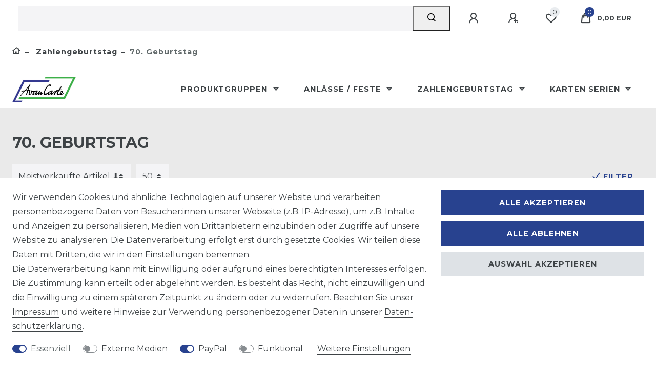

--- FILE ---
content_type: text/html; charset=UTF-8
request_url: https://www.avancarte-shop.de/zahlengeburtstag/70-geburtstag
body_size: 55533
content:






<!DOCTYPE html>

<html lang="de" data-framework="vue" prefix="og: http://ogp.me/ns#" class="icons-loading">

<head>
                        

    <script type="text/javascript">
    (function() {
        var _availableConsents = {"necessary.consent":[true,[],null],"necessary.session":[true,[],null],"necessary.csrf":[true,["XSRF-TOKEN"],null],"necessary.shopbooster_cookie":[true,["plenty_cache"],null],"media.googleMaps":[null,[],null],"media.reCaptcha":[false,[],false],"paypal.paypal-cookies":[false,["X-PP-SILOVER","X-PP-L7","tsrc","paypalplus_session_v2"],true],"convenience.languageDetection":[null,[],null]};
        var _allowedCookies = ["plenty_cache","XSRF-TOKEN","plenty-shop-cookie","PluginSetPreview","SID_PLENTY_ADMIN_22345","PreviewCookie"] || [];

        window.ConsentManager = (function() {
            var _consents = (function() {
                var _rawCookie = document.cookie.split(";").filter(function (cookie) {
                    return cookie.trim().indexOf("plenty-shop-cookie=") === 0;
                })[0];

                if (!!_rawCookie) {
                    try {
                        _rawCookie = decodeURIComponent(_rawCookie);
                    } catch (e) {
                        document.cookie = "plenty-shop-cookie= ; expires = Thu, 01 Jan 1970 00:00:00 GMT"
                        return null;
                    }

                    try {
                        return JSON.parse(
                            _rawCookie.trim().substr("plenty-shop-cookie=".length)
                        );
                    } catch (e) {
                        return null;
                    }
                }
                return null;
            })();

            Object.keys(_consents || {}).forEach(function(group) {
                if(typeof _consents[group] === 'object' && _consents[group] !== null)
                {
                    Object.keys(_consents[group] || {}).forEach(function(key) {
                        var groupKey = group + "." + key;
                        if(_consents[group][key] && _availableConsents[groupKey] && _availableConsents[groupKey][1].length) {
                            Array.prototype.push.apply(_allowedCookies, _availableConsents[groupKey][1]);
                        }
                    });
                }
            });

            if(!_consents) {
                Object.keys(_availableConsents || {})
                    .forEach(function(groupKey) {
                        if(_availableConsents[groupKey] && ( _availableConsents[groupKey][0] || _availableConsents[groupKey][2] )) {
                            Array.prototype.push.apply(_allowedCookies, _availableConsents[groupKey][1]);
                        }
                    });
            }

            var _setResponse = function(key, response) {
                _consents = _consents || {};
                if(typeof key === "object" && typeof response === "undefined") {
                    _consents = key;
                    document.dispatchEvent(new CustomEvent("consent-change", {
                        detail: {key: null, value: null, data: key}
                    }));
                    _enableScriptsOnConsent();
                } else {
                    var groupKey = key.split(".")[0];
                    var consentKey = key.split(".")[1];
                    _consents[groupKey] = _consents[groupKey] || {};
                    if(consentKey === "*") {
                        Object.keys(_availableConsents).forEach(function(aKey) {
                            if(aKey.split(".")[0] === groupKey) {
                                _consents[groupKey][aKey.split(".")[1]] = response;
                            }
                        });
                    } else {
                        _consents[groupKey][consentKey] = response;
                    }
                    document.dispatchEvent(new CustomEvent("consent-change", {
                        detail: {key: key, value: response, data: _consents}
                    }));
                    _enableScriptsOnConsent();
                }
                if(!_consents.hasOwnProperty('_id')) {
                    _consents['_id'] = "50574922bb6670783c4d040ffa7c505590fcb4b3";
                }

                Object.keys(_availableConsents).forEach(function(key) {
                    if((_availableConsents[key][1] || []).length > 0) {
                        if(_isConsented(key)) {
                            _availableConsents[key][1].forEach(function(cookie) {
                                if(_allowedCookies.indexOf(cookie) < 0) _allowedCookies.push(cookie);
                            });
                        } else {
                            _allowedCookies = _allowedCookies.filter(function(cookie) {
                                return _availableConsents[key][1].indexOf(cookie) < 0;
                            });
                        }
                    }
                });

                document.cookie = "plenty-shop-cookie=" + JSON.stringify(_consents) + "; path=/; secure";
            };
            var _hasResponse = function() {
                return _consents !== null;
            };

            var _expireDate = function() {
                var expireSeconds = 0;
                                const date = new Date();
                date.setSeconds(date.getSeconds() + expireSeconds);
                const offset = date.getTimezoneOffset() / 60;
                date.setHours(date.getHours() - offset)
                return date.toUTCString();
            }
            var _isConsented = function(key) {
                var groupKey = key.split(".")[0];
                var consentKey = key.split(".")[1];

                if (consentKey === "*") {
                    return Object.keys(_availableConsents).some(function (aKey) {
                        var aGroupKey = aKey.split(".")[0];
                        return aGroupKey === groupKey && _isConsented(aKey);
                    });
                } else {
                    if(!_hasResponse()) {
                        return _availableConsents[key][0] || _availableConsents[key][2];
                    }

                    if(_consents.hasOwnProperty(groupKey) && _consents[groupKey].hasOwnProperty(consentKey))
                    {
                        return !!_consents[groupKey][consentKey];
                    }
                    else {
                        if(!!_availableConsents[key])
                        {
                            return _availableConsents[key][0];
                        }

                        console.warn("Cookie has been blocked due to not being registered: " + key);
                        return false;
                    }
                }
            };
            var _getConsents = function() {
                var _result = {};
                Object.keys(_availableConsents).forEach(function(key) {
                    var groupKey = key.split(".")[0];
                    var consentKey = key.split(".")[1];
                    _result[groupKey] = _result[groupKey] || {};
                    if(consentKey !== "*") {
                        _result[groupKey][consentKey] = _isConsented(key);
                    }
                });
                return _result;
            };
            var _isNecessary = function(key) {
                return _availableConsents.hasOwnProperty(key) && _availableConsents[key][0];
            };
            var _enableScriptsOnConsent = function() {
                var elementsToEnable = document.querySelectorAll("script[data-cookie-consent]");
                Array.prototype.slice.call(elementsToEnable).forEach(function(el) {
                    if(el.dataset && el.dataset.cookieConsent && el.type !== "application/javascript") {
                        var newScript = document.createElement("script");
                        if(el.src) {
                            newScript.src = el.src;
                        } else {
                            newScript.textContent = el.textContent;
                        }
                        el.parentNode.replaceChild(newScript, el);
                    }
                });
            };
            window.addEventListener("load", _enableScriptsOnConsent);
            
            return {
                setResponse: _setResponse,
                hasResponse: _hasResponse,
                isConsented: _isConsented,
                getConsents: _getConsents,
                isNecessary: _isNecessary
            };
        })();
    })();
</script>


    
<meta charset="utf-8">
<meta http-equiv="X-UA-Compatible" content="IE=edge">
<meta name="viewport" content="width=device-width, initial-scale=1">
<meta name="generator" content="plentymarkets" />
<meta name="format-detection" content="telephone=no"> 
<link rel="icon" type="image/x-icon" href="https://cdn03.plentymarkets.com/4x99fgdzavrd/frontend/LOGO/AVANCARTE.JPG">



            <link rel="canonical" href="https://www.avancarte-shop.de/zahlengeburtstag/70-geburtstag">
    
                        <link rel="alternate" hreflang="x-default" href="https://www.avancarte-shop.de/zahlengeburtstag/70-geburtstag"/>
                    <link rel="alternate" hreflang="de" href="https://www.avancarte-shop.de/zahlengeburtstag/70-geburtstag"/>
            
<style data-font="Custom-Font">
    
                
        .icons-loading .fa { visibility: hidden !important; }
</style>

<link rel="preload" href="https://cdn03.plentymarkets.com/4x99fgdzavrd/plugin/27/ceres/css/ceres-icons.css" as="style" onload="this.onload=null;this.rel='stylesheet';">
<noscript><link rel="stylesheet" href="https://cdn03.plentymarkets.com/4x99fgdzavrd/plugin/27/ceres/css/ceres-icons.css"></noscript>


<link rel="preload" as="style" href="https://cdn03.plentymarkets.com/4x99fgdzavrd/plugin/27/ceres/css/ceres-base.css?v=28057cf03b58621a8087b941d8f58e3700e4a7fb">


<script type="application/javascript">
    /*! loadCSS. [c]2017 Filament Group, Inc. MIT License */
    /* This file is meant as a standalone workflow for
    - testing support for link[rel=preload]
    - enabling async CSS loading in browsers that do not support rel=preload
    - applying rel preload css once loaded, whether supported or not.
    */
    (function( w ){
        "use strict";
        // rel=preload support test
        if( !w.loadCSS ){
            w.loadCSS = function(){};
        }
        // define on the loadCSS obj
        var rp = loadCSS.relpreload = {};
        // rel=preload feature support test
        // runs once and returns a function for compat purposes
        rp.support = (function(){
            var ret;
            try {
                ret = w.document.createElement( "link" ).relList.supports( "preload" );
            } catch (e) {
                ret = false;
            }
            return function(){
                return ret;
            };
        })();

        // if preload isn't supported, get an asynchronous load by using a non-matching media attribute
        // then change that media back to its intended value on load
        rp.bindMediaToggle = function( link ){
            // remember existing media attr for ultimate state, or default to 'all'
            var finalMedia = link.media || "all";

            function enableStylesheet(){
                // unbind listeners
                if( link.addEventListener ){
                    link.removeEventListener( "load", enableStylesheet );
                } else if( link.attachEvent ){
                    link.detachEvent( "onload", enableStylesheet );
                }
                link.setAttribute( "onload", null );
                link.media = finalMedia;
            }

            // bind load handlers to enable media
            if( link.addEventListener ){
                link.addEventListener( "load", enableStylesheet );
            } else if( link.attachEvent ){
                link.attachEvent( "onload", enableStylesheet );
            }

            // Set rel and non-applicable media type to start an async request
            // note: timeout allows this to happen async to let rendering continue in IE
            setTimeout(function(){
                link.rel = "stylesheet";
                link.media = "only x";
            });
            // also enable media after 3 seconds,
            // which will catch very old browsers (android 2.x, old firefox) that don't support onload on link
            setTimeout( enableStylesheet, 3000 );
        };

        // loop through link elements in DOM
        rp.poly = function(){
            // double check this to prevent external calls from running
            if( rp.support() ){
                return;
            }
            var links = w.document.getElementsByTagName( "link" );
            for( var i = 0; i < links.length; i++ ){
                var link = links[ i ];
                // qualify links to those with rel=preload and as=style attrs
                if( link.rel === "preload" && link.getAttribute( "as" ) === "style" && !link.getAttribute( "data-loadcss" ) ){
                    // prevent rerunning on link
                    link.setAttribute( "data-loadcss", true );
                    // bind listeners to toggle media back
                    rp.bindMediaToggle( link );
                }
            }
        };

        // if unsupported, run the polyfill
        if( !rp.support() ){
            // run once at least
            rp.poly();

            // rerun poly on an interval until onload
            var run = w.setInterval( rp.poly, 500 );
            if( w.addEventListener ){
                w.addEventListener( "load", function(){
                    rp.poly();
                    w.clearInterval( run );
                } );
            } else if( w.attachEvent ){
                w.attachEvent( "onload", function(){
                    rp.poly();
                    w.clearInterval( run );
                } );
            }
        }


        // commonjs
        if( typeof exports !== "undefined" ){
            exports.loadCSS = loadCSS;
        }
        else {
            w.loadCSS = loadCSS;
        }
    }( typeof global !== "undefined" ? global : this ) );

    (function() {
        var checkIconFont = function() {
            if(!document.fonts || document.fonts.check("1em FontAwesome")) {
                document.documentElement.classList.remove('icons-loading');
            }
        };

        if(document.fonts) {
            document.fonts.addEventListener("loadingdone", checkIconFont);
            window.addEventListener("load", checkIconFont);
        }
        checkIconFont();
    })();
</script>

                            <link rel="stylesheet" href="https://cdn03.plentymarkets.com/4x99fgdzavrd/plugin/27/plentyshopltsmodern/css/ceres-base.css?v=28057cf03b58621a8087b941d8f58e3700e4a7fb">


<style data-font="Montserrat">
    /* regular */
    
    @font-face {
        font-family: "Montserrat";
        src: url("https://cdn03.plentymarkets.com/4x99fgdzavrd/plugin/27/plentyshopltsmodern/documents/fonts/montserrat/Montserrat-Regular.woff2") format('woff2');
        font-display: optional;
    }

    /* bold */
    @font-face {
        font-family: "Montserrat";
        src: url("https://cdn03.plentymarkets.com/4x99fgdzavrd/plugin/27/plentyshopltsmodern/documents/fonts/montserrat/Montserrat-Regular.woff2") format('woff2');
        font-display: optional;
        font-weight: bold;
    }

    /* italic */
    
    @font-face {
        font-family: "Montserrat";
        src: url("https://cdn03.plentymarkets.com/4x99fgdzavrd/plugin/27/plentyshopltsmodern/documents/fonts/montserrat/Montserrat-Italic.woff2") format('woff2');
        font-display: optional;
        font-style: italic;
    }

    /* bold italic */
    @font-face {
        font-family: "Montserrat";
        src: url("https://cdn03.plentymarkets.com/4x99fgdzavrd/plugin/27/plentyshopltsmodern/documents/fonts/montserrat/Montserrat-Italic.woff2") format('woff2');
        font-display: optional;
        font-weight: bold;
        font-style: italic;
    }
</style>

            

<!-- Extend the existing style with a template -->
                    



        
    
    
              

    
    
    
    
    

                    


<meta name="robots" content="ALL">
<meta property="og:title" content="70. Geburtstag | AvanCarte"/>
<meta property="og:type" content="article"/>
<meta property="og:url" content="https://www.avancarte-shop.de/zahlengeburtstag/70-geburtstag"/>
<meta property="og:image" content="https://cdn03.plentymarkets.com/4x99fgdzavrd/frontend/LOGO/AVANCARTE.JPG"/>
<meta property="thumbnail" content="https://cdn03.plentymarkets.com/4x99fgdzavrd/frontend/LOGO/AVANCARTE.JPG"/>

<script type="application/ld+json">
{
    "@context": "http://schema.org",
    "@type": "WebSite",
    "url": "https://www.avancarte-shop.de/zahlengeburtstag/70-geburtstag"
    }
</script>

<title>70. Geburtstag | AvanCarte</title>
    
                <style>.owl-lazy {
    transition: transform 0.4s;
}
.owl-lazy:hover {
    transform: scale(1.05);
}

.main .container-max {
    background-color: #eaeaea;
}
.add-to-basket-lg-container {
color: red !important;     
}</style>
                            <meta name="google-site-verification" content="pD0aM4uWYSYmGaNAk4ttzTqKPs2IsTXJSSnf8bdtSh4" />
            <style>
    #paypal_loading_screen {
        display: none;
        position: fixed;
        z-index: 2147483640;
        top: 0;
        left: 0;
        width: 100%;
        height: 100%;
        overflow: hidden;

        transform: translate3d(0, 0, 0);

        background-color: black;
        background-color: rgba(0, 0, 0, 0.8);
        background: radial-gradient(ellipse closest-corner, rgba(0,0,0,0.6) 1%, rgba(0,0,0,0.8) 100%);

        color: #fff;
    }

    #paypal_loading_screen .paypal-checkout-modal {
        font-family: "HelveticaNeue", "HelveticaNeue-Light", "Helvetica Neue Light", helvetica, arial, sans-serif;
        font-size: 14px;
        text-align: center;

        box-sizing: border-box;
        max-width: 350px;
        top: 50%;
        left: 50%;
        position: absolute;
        transform: translateX(-50%) translateY(-50%);
        cursor: pointer;
        text-align: center;
    }

    #paypal_loading_screen.paypal-overlay-loading .paypal-checkout-message, #paypal_loading_screen.paypal-overlay-loading .paypal-checkout-continue {
        display: none;
    }

    .paypal-checkout-loader {
        display: none;
    }

    #paypal_loading_screen.paypal-overlay-loading .paypal-checkout-loader {
        display: block;
    }

    #paypal_loading_screen .paypal-checkout-modal .paypal-checkout-logo {
        cursor: pointer;
        margin-bottom: 30px;
        display: inline-block;
    }

    #paypal_loading_screen .paypal-checkout-modal .paypal-checkout-logo img {
        height: 36px;
    }

    #paypal_loading_screen .paypal-checkout-modal .paypal-checkout-logo img.paypal-checkout-logo-pp {
        margin-right: 10px;
    }

    #paypal_loading_screen .paypal-checkout-modal .paypal-checkout-message {
        font-size: 15px;
        line-height: 1.5;
        padding: 10px 0;
    }

    #paypal_loading_screen.paypal-overlay-context-iframe .paypal-checkout-message, #paypal_loading_screen.paypal-overlay-context-iframe .paypal-checkout-continue {
        display: none;
    }

    .paypal-spinner {
        height: 30px;
        width: 30px;
        display: inline-block;
        box-sizing: content-box;
        opacity: 1;
        filter: alpha(opacity=100);
        animation: rotation .7s infinite linear;
        border-left: 8px solid rgba(0, 0, 0, .2);
        border-right: 8px solid rgba(0, 0, 0, .2);
        border-bottom: 8px solid rgba(0, 0, 0, .2);
        border-top: 8px solid #fff;
        border-radius: 100%
    }

    .paypalSmartButtons div {
        margin-left: 10px;
        margin-right: 10px;
    }
</style>                        <style>
</style>
    
        </head>

<body class="page-category-item page-category category-234 ">

                    

<script>
    if('ontouchstart' in document.documentElement)
    {
        document.body.classList.add("touch");
    }
    else
    {
        document.body.classList.add("no-touch");
    }
</script>


<div id="vue-app" class="app">
    
    <lazy-hydrate when-idle>
        <notifications template="#vue-notifications" :initial-notifications="{&quot;error&quot;:null,&quot;warn&quot;:null,&quot;info&quot;:null,&quot;success&quot;:null,&quot;log&quot;:null}"></notifications>
    </lazy-hydrate>

    

             <header id="page-header" class="sticky-top">
        <div class="container-max">
            <div class="row flex-row-reverse position-relative">
                <div id="page-header-parent" class="col-12 header-container" data-header-offset>
                    <!-- 682 -->
 

<div class="top-bar header-fw css1">
    <div class="container-max px-0 pr-lg-3">
        <div class="row mx-0 flex-row-reverse position-relative">
                                            
            <div class="top-bar-items search-permanent d-flex flex-grow-1 flex-column-reverse flex-md-row">
                                                            <div class="always-visible-search flex-grow-1">
                            <lazy-hydrate when-idle>                                <item-search>
                                    <div class="position-relative d-flex flex-grow-1">
                                        <input type="search"
                                               class="search-input px-3 py-2 flex-grow-1"
                                               aria-label="Search term">
                                        <button class="search-submit px-3" type="submit" aria-label="Suche">
                                            <i class="fa fa-search" aria-hidden="true"></i>
                                        </button>
                                    </div>

                                    
                                                                            <template #autocomplete-suggestions>
                                            <div class="autocomplete-suggestions shadow bg-white w-100"
                                                >
                                                <div class="widget widget-grid widget-two-col row">
    <div class="widget-inner col-xl-9 widget-prop-xl-2-1 col-lg-9 widget-prop-lg-2-1 col-md-7 widget-prop-md-2-1 col-sm-12 widget-prop-sm-3-1 widget-stacked-mobile col-12 widget-prop-3-1 widget-stacked-mobile">
        <div><div class="widget widget-search-suggestion-item widget-none h5">
    
    <search-suggestion-item
        :show-images="true"
                suggestion-type="item"
        :show-count="false"
        :show-additional-information="false">
    </search-suggestion-item>
</div>
</div>
    </div>
    <div class="widget-inner col-xl-3 widget-prop-xl-auto col-lg-3 widget-prop-lg-auto col-md-5 widget-prop-md-auto col-sm-12 widget-prop-sm-3-1 col-12 widget-prop-3-1">
        <div><div class="widget widget-search-suggestion-item widget-none">
    
    <search-suggestion-item
        :show-images="false"
                suggestion-type="suggestion"
        :show-count="false"
        :show-additional-information="false">
    </search-suggestion-item>
</div>
</div>
    </div>
</div>

                                            </div>
                                        </template>
                                                                    </item-search>
                            </lazy-hydrate>                        </div>
                                                    <div class="controls">
                    <ul id="controlsList" class="controls-list mb-0 d-flex list-inline pl-2 pl-sm-1 pl-md-0">
                                                    <li class="list-inline-item control-user">
                                <client-only>
                                    <user-login-handler
                                        :show-login="true"
                                        :show-registration="true">
                                                                                <a class="nav-link" data-toggle="modal" aria-label="Anmelden">
                                            <i class="fa fa-user mr-0 mr-sm-1" aria-hidden="true"></i>
                                            <span class="d-none d-sm-inline">Anmelden</span>
                                        </a>
                                                                                                                        <a class="nav-link" data-toggle="modal" aria-label="Registrieren">
                                            <i class="fa fa-user-plus mr-0 mr-sm-1" aria-hidden="true"></i>
                                            <span class="d-none d-sm-inline">Registrieren</span>
                                        </a>
                                                                            </user-login-handler>
                                </client-only>
                            </li>
                        
                        
                        
                        
                                                                                <li class="list-inline-item control-wish-list">
                                <lazy-hydrate when-idle>
                                    <wish-list-count>
                                        <a class="nav-link" aria-label="Wunschliste">
                                            <span class="badge-right mr-1 d-none d-sm-inline">0</span>
                                            <i class="fa fa-heart-o" aria-hidden="true"></i>
                                        </a>
                                    </wish-list-count>
                                </lazy-hydrate>
                            </li>
                                                    
                                                    <li class="list-inline-item control-basket position-relative">
                                <a v-toggle-basket-preview href="#" class="toggle-basket-preview nav-link" >
                                                                            <span class="mr-2" v-basket-item-quantity="$store.state.basket.data.itemQuantity">0</span>
                                    
                                    <icon icon="shopping-cart" class-loading="fa-refresh" :loading="$store.state.basket.isBasketLoading"></icon>
                                                                            <span class="badge p-0 ml-2" v-if="!$store.state.basket.showNetPrices" v-basket-item-sum="$store.state.basket.data.itemSum">0,00 EUR</span>
                                        <span class="badge p-0 ml-2" v-else v-cloak v-basket-item-sum="$store.state.basket.data.itemSumNet">0,00 EUR</span>
                                                                    </a>

                                <basket-preview v-if="$store.state.lazyComponent.components['basket-preview']" :show-net-prices="false" :visible-fields="[&quot;basket.value_of_items_gross&quot;,&quot;basket.shipping_costs_gross&quot;,&quot;basket.order_total_gross&quot;]">
                                    <template #before-basket-item>
                                                            
                                    </template>
                                    <template #after-basket-item>
                                                            
                                    </template>
                                    <template #before-basket-totals>
                                                            
                                    </template>
                                    <template #before-item-sum>
                                                            
                                    </template>
                                    <template #after-item-sum>
                                                            
                                    </template>
                                    <template #before-shipping-costs>
                                                            
                                    </template>
                                    <template #after-shipping-costs>
                                                            
                                    </template>
                                    <template #before-total-sum>
                                                            
                                    </template>
                                    <template #before-vat>
                                                            
                                    </template>
                                    <template #after-vat>
                                                            
                                    </template>
                                    <template #after-total-sum>
                                                            
                                    </template>
                                    <template #after-basket-totals>
                                                            
                                    </template>
                                    <template #before-checkout-button>
                                                            
                                    </template>
                                    <template #after-checkout-button>
                                                            
                                    </template>
                                </basket-preview>
                            </li>
                                            </ul>
                </div>
            </div>
        </div>
    </div>

    <div class="container-max px-0 px-lg-3">
        <div class="row mx-0 flex-row-reverse">
            
            
                    </div>
    </div>
</div>

                
    
    
    
                
<div class="breadcrumbs header-fw h1">
    <nav class="small d-none d-md-block px-0" data-component="breadcrumbs" data-renderer="twig">
                <ul class="breadcrumb container-max px-3 py-2 my-0 mx-auto">
            <li class="breadcrumb-item">
                <a href="/" aria-label="">
                    <i class="fa fa-home" aria-hidden="true"></i>
                                        <span class="breadcrumb-home"></span>
                                                        </a>
            </li>
                                                                                                        <li class="breadcrumb-item">
                            <a href="/zahlengeburtstag">
                                Zahlengeburtstag
                            </a>
                                                                                                            </li>
                                    
                                                    <li class="breadcrumb-item active">
                                                                        <span>70. Geburtstag</span>
                    </li>
                                    </ul>
        <script2 type="application/ld+json">
        {
            "@context":"http://schema.org/",
            "@type":"BreadcrumbList",
            "itemListElement": [{"@type":"ListItem","position":1,"item":{"@id":"\/","name":"Home"}},{"@type":"ListItem","position":2,"item":{"@id":"\/zahlengeburtstag","name":"Zahlengeburtstag"}},{"@type":"ListItem","position":3,"item":{"@id":"\/zahlengeburtstag\/70-geburtstag","name":"70. Geburtstag"}}]
        }
        </script2>
    </nav>
</div>


                
    
    
    
                


<nav class="navbar header-fw p-0 border-bottom megamenu">
    <div class="container-max d-block"
    >
        <div class="row mx-0 position-relative d-flex">
            <div class="brand-wrapper px-lg-3 d-flex flex-fill">
                                    <a class="navbar-brand py-2" href="/">
                        <picture data-alt="AvanCarte">
                            <source srcset="https://cdn03.plentymarkets.com/4x99fgdzavrd/frontend/LOGO/AVANCARTE.JPG">
                            <img
                                class="img-fluid"
                                src="https://cdn03.plentymarkets.com/4x99fgdzavrd/frontend/LOGO/AVANCARTE.JPG"
                                alt="AvanCarte"
                            />
                        </picture>
                    </a>
                
                <button v-open-mobile-navigation class="navbar-toggler d-lg-none p-3" type="button">
                    &#9776;
                </button>
            </div>

            <div class="main-navbar-collapsable d-none d-lg-block">
                <ul class="mainmenu p-0 m-0 d-flex">
                                
    
        
                                                                                                                                                                                
            
                <li class="ddown" v-navigation-touch-handler>
                    <a href="/produktgruppen" itemprop="name">
                        Produktgruppen
                    </a>
                                        <ul data-level="1" class="collapse nav-dropdown-0">
                                                                                                                                                        <li><ul class="collapse-inner">
                                    <li class="level1">
                                                <a @touchstart.stop href="/produktgruppen/buttons" itemprop="name">Buttons</a>
                    </li>
                                                        </ul></li>
                                                                                                                    <li><ul class="collapse-inner">
                                    <li class="level1">
                                                <a @touchstart.stop href="/produktgruppen/glueckwunschkarten" itemprop="name">Glückwunschkarten</a>
                    </li>
                                                        </ul></li>
                                                                                                                    <li><ul class="collapse-inner">
                                    <li class="level1">
                                                <a @touchstart.stop href="/produktgruppen/kartensets" itemprop="name">Kartensets</a>
                    </li>
                                                        </ul></li>
                                                                                                                    <li><ul class="collapse-inner">
                                    <li class="level1">
                                                <a @touchstart.stop href="/produktgruppen/servietten" itemprop="name">Servietten</a>
                    </li>
                                                                                                                    
                                                        </ul></li>
                                                                        
                                            </ul>
                                    </li>

                        
        
                                                                                                                                                                                                                                                                                                                                                                                                                                                                                                                                                                                                                                                                            
            
                <li class="ddown" v-navigation-touch-handler>
                    <a href="/anlaesse-feste" itemprop="name">
                        Anlässe / Feste
                    </a>
                                        <ul data-level="1" class="collapse nav-dropdown-1">
                                                                                                                                                        <li><ul class="collapse-inner">
                                    <li class="level1">
                                                <a @touchstart.stop href="/anlaesse-feste/abschied" itemprop="name">Abschied</a>
                    </li>
                                                        </ul></li>
                                                                                                                    <li><ul class="collapse-inner">
                                    <li class="level1">
                                                <a @touchstart.stop href="/anlaesse-feste/einzug-umzug" itemprop="name">Einzug &amp; Umzug</a>
                    </li>
                                                        </ul></li>
                                                                                                                    <li><ul class="collapse-inner">
                                    <li class="level1">
                                                <a @touchstart.stop href="/anlaesse-feste/danke-danksagung" itemprop="name">Danke / Danksagung</a>
                    </li>
                                                        </ul></li>
                                                                                                                    <li><ul class="collapse-inner">
                                    <li class="level1">
                                                <a @touchstart.stop href="/anlaesse-feste/einladung" itemprop="name">Einladung</a>
                    </li>
                                                        </ul></li>
                                                                                                                    <li><ul class="collapse-inner">
                                    <li class="level1">
                                                <a @touchstart.stop href="/anlaesse-feste/geburt" itemprop="name">Geburt</a>
                    </li>
                                                        </ul></li>
                                                                                                                    <li><ul class="collapse-inner">
                                    <li class="level1">
                                                <a @touchstart.stop href="/anlaesse-feste/geburtstag" itemprop="name">Geburtstag</a>
                    </li>
                                                                                                                        <li class="level2">
                                                <a @touchstart.stop href="/anlaesse-feste/geburtstag/geburtstag-fuerfrauen" itemprop="name">Für Frauen</a>
                    </li>
                                                                                                                                        <li class="level2">
                                                <a @touchstart.stop href="/anlaesse-feste/geburtstag/geburtstag-fuermaenner" itemprop="name">Für Männer</a>
                    </li>
                                                                                                                                        <li class="level2">
                                                <a @touchstart.stop href="/anlaesse-feste/geburtstag/geburtstag-fuerkinder" itemprop="name">Für Kinder</a>
                    </li>
                                                                                            
                                                        </ul></li>
                                                                                                                    <li><ul class="collapse-inner">
                                    <li class="level1">
                                                <a @touchstart.stop href="/anlaesse-feste/geschaeftskarten" itemprop="name">Geschäftskarten</a>
                    </li>
                                                        </ul></li>
                                                                                                                    <li><ul class="collapse-inner">
                                    <li class="level1">
                                                <a @touchstart.stop href="/anlaesse-feste/gesundheit-besserung" itemprop="name">Gesundheit / Besserung</a>
                    </li>
                                                        </ul></li>
                                                                                                                    <li><ul class="collapse-inner">
                                    <li class="level1">
                                                <a @touchstart.stop href="/anlaesse-feste/gutschein-geldkarte" itemprop="name">Gutschein / Geldkarte</a>
                    </li>
                                                        </ul></li>
                                                                                                                    <li><ul class="collapse-inner">
                                    <li class="level1">
                                                <a @touchstart.stop href="/anlaesse-feste/verlobung" itemprop="name">Verlobung</a>
                    </li>
                                                        </ul></li>
                                                                                                                    <li><ul class="collapse-inner">
                                    <li class="level1">
                                                <a @touchstart.stop href="/anlaesse-feste/hochzeit" itemprop="name">Hochzeit</a>
                    </li>
                                                        </ul></li>
                                                                                                                    <li><ul class="collapse-inner">
                                    <li class="level1">
                                                <a @touchstart.stop href="/anlaesse-feste/hochzeitstage" itemprop="name">Hochzeitstage</a>
                    </li>
                                                                                                                        <li class="level2">
                                                <a @touchstart.stop href="/anlaesse-feste/hochzeitstage/25-silberhochzeit" itemprop="name">25. - Silberhochzeit</a>
                    </li>
                                                                                                                                        <li class="level2">
                                                <a @touchstart.stop href="/anlaesse-feste/hochzeitstage/50-goldhochzeit" itemprop="name">50. - Goldhochzeit</a>
                    </li>
                                                                                                                                        <li class="level2">
                                                <a @touchstart.stop href="/anlaesse-feste/hochzeitstage/60-diamanthochzeit" itemprop="name">60. - Diamanthochzeit</a>
                    </li>
                                                                                                                                        <li class="level2">
                                                <a @touchstart.stop href="/anlaesse-feste/hochzeitstage/weitere-hochzeitstage" itemprop="name">Weitere besondere Hochzeitstage</a>
                    </li>
                                                                                            
                                                        </ul></li>
                                                                                                                    <li><ul class="collapse-inner">
                                    <li class="level1">
                                                <a @touchstart.stop href="/anlaesse-feste/jubilaeum" itemprop="name">Jubiläum</a>
                    </li>
                                                        </ul></li>
                                                                                                                    <li><ul class="collapse-inner">
                                    <li class="level1">
                                                <a @touchstart.stop href="/anlaesse-feste/kirchlichefeste" itemprop="name">Kirchliche Feste</a>
                    </li>
                                                                                                                                            <li class="level2">
                                                <a @touchstart.stop href="/anlaesse-feste/kirchlichefeste/konfirmationundco" itemprop="name">Konfirmation/Kommunion/Jugendweihe/Firmung</a>
                    </li>
                                                                                                                                        <li class="level2">
                                                <a @touchstart.stop href="/anlaesse-feste/kirchlichefeste/taufe" itemprop="name">Taufe</a>
                    </li>
                                                                                            
                                                        </ul></li>
                                                                                                                    <li><ul class="collapse-inner">
                                    <li class="level1">
                                                <a @touchstart.stop href="/anlaesse-feste/muttertag-vatertag" itemprop="name">Muttertag / Vatertag</a>
                    </li>
                                                        </ul></li>
                                                                                                                    <li><ul class="collapse-inner">
                                    <li class="level1">
                                                <a @touchstart.stop href="/anlaesse-feste/ostern" itemprop="name">Ostern</a>
                    </li>
                                                        </ul></li>
                                                                                                                    <li><ul class="collapse-inner">
                                    <li class="level1">
                                                <a @touchstart.stop href="/anlaesse-feste/pruefung" itemprop="name">Prüfung</a>
                    </li>
                                                                                                                        <li class="level2">
                                                <a @touchstart.stop href="/anlaesse-feste/pruefung/abitur" itemprop="name">Abitur</a>
                    </li>
                                                                                                                                        <li class="level2">
                                                <a @touchstart.stop href="/anlaesse-feste/pruefung/studiumberuf" itemprop="name">Studium &amp; Beruf</a>
                    </li>
                                                                                                                                        <li class="level2">
                                                <a @touchstart.stop href="/anlaesse-feste/pruefung/fuehrerschein" itemprop="name">Führerschein</a>
                    </li>
                                                                                            
                                                        </ul></li>
                                                                                                                    <li><ul class="collapse-inner">
                                    <li class="level1">
                                                <a @touchstart.stop href="/anlaesse-feste/schulanfang-abitur" itemprop="name">Schulanfang / Abitur</a>
                    </li>
                                                        </ul></li>
                                                                                                                    <li><ul class="collapse-inner">
                                    <li class="level1">
                                                <a @touchstart.stop href="/anlaesse-feste/ruhestand-pension" itemprop="name">Ruhestand / Pension</a>
                    </li>
                                                        </ul></li>
                                                                                                                    <li><ul class="collapse-inner">
                                    <li class="level1">
                                                <a @touchstart.stop href="/anlaesse-feste/trauer" itemprop="name">Trauer</a>
                    </li>
                                                        </ul></li>
                                                                                                                    <li><ul class="collapse-inner">
                                    <li class="level1">
                                                <a @touchstart.stop href="/anlaesse-feste/valentinstag" itemprop="name">Valentinstag</a>
                    </li>
                                                        </ul></li>
                                                                        
                                            </ul>
                                    </li>

                        
        
                                                                                                                                                                                                                                                                                                                                                                                                                                            
            
                <li class="ddown" v-navigation-touch-handler>
                    <a href="/zahlengeburtstag" itemprop="name">
                        Zahlengeburtstag
                    </a>
                                        <ul data-level="1" class="collapse nav-dropdown-2">
                                                                                                                                                        <li><ul class="collapse-inner">
                                    <li class="level1">
                                                <a @touchstart.stop href="/zahlengeburtstag/18-geburtstag" itemprop="name">18. Geburtstag</a>
                    </li>
                                                        </ul></li>
                                                                                                                    <li><ul class="collapse-inner">
                                    <li class="level1">
                                                <a @touchstart.stop href="/zahlengeburtstag/30-geburtstag" itemprop="name">30. Geburtstag</a>
                    </li>
                                                        </ul></li>
                                                                                                                    <li><ul class="collapse-inner">
                                    <li class="level1">
                                                <a @touchstart.stop href="/zahlengeburtstag/40-geburtstag" itemprop="name">40. Geburtstag</a>
                    </li>
                                                        </ul></li>
                                                                                                                    <li><ul class="collapse-inner">
                                    <li class="level1">
                                                <a @touchstart.stop href="/zahlengeburtstag/50-geburtstag" itemprop="name">50. Geburtstag</a>
                    </li>
                                                        </ul></li>
                                                                                                                    <li><ul class="collapse-inner">
                                    <li class="level1">
                                                <a @touchstart.stop href="/zahlengeburtstag/60-geburtstag" itemprop="name">60. Geburtstag</a>
                    </li>
                                                        </ul></li>
                                                                                                                    <li><ul class="collapse-inner">
                                    <li class="level1">
                                                <a @touchstart.stop href="/zahlengeburtstag/65-geburtstag" itemprop="name">65. Geburtstag</a>
                    </li>
                                                        </ul></li>
                                                                                                                    <li><ul class="collapse-inner">
                                    <li class="level1">
                                                <a @touchstart.stop href="/zahlengeburtstag/70-geburtstag" itemprop="name">70. Geburtstag</a>
                    </li>
                                                        </ul></li>
                                                                                                                    <li><ul class="collapse-inner">
                                    <li class="level1">
                                                <a @touchstart.stop href="/zahlengeburtstag/75-geburtstag" itemprop="name">75. Geburtstag</a>
                    </li>
                                                        </ul></li>
                                                                                                                    <li><ul class="collapse-inner">
                                    <li class="level1">
                                                <a @touchstart.stop href="/zahlengeburtstag/80-geburtstag" itemprop="name">80. Geburtstag</a>
                    </li>
                                                        </ul></li>
                                                                                                                    <li><ul class="collapse-inner">
                                    <li class="level1">
                                                <a @touchstart.stop href="/zahlengeburtstag/85-geburtstag" itemprop="name">85. Geburtstag</a>
                    </li>
                                                        </ul></li>
                                                                                                                    <li><ul class="collapse-inner">
                                    <li class="level1">
                                                <a @touchstart.stop href="/zahlengeburtstag/90-geburtstag" itemprop="name">90. Geburtstag</a>
                    </li>
                                                        </ul></li>
                                                                                                                    <li><ul class="collapse-inner">
                                    <li class="level1">
                                                <a @touchstart.stop href="/zahlengeburtstag/1-10-kindergeburtstag" itemprop="name">1.-10 Kindergeburtstag</a>
                    </li>
                                                        </ul></li>
                                                                                                                    <li><ul class="collapse-inner">
                                    <li class="level1">
                                                <a @touchstart.stop href="/zahlengeburtstag/11-100-geburtstag" itemprop="name">11.-100 Zahlengeburtstag</a>
                    </li>
                                                        </ul></li>
                                                                        
                                            </ul>
                                    </li>

                        
        
                                                                                            
            
                <li class="ddown" v-navigation-touch-handler>
                    <a href="/avancarte-karten-serien" itemprop="name">
                        Karten Serien
                    </a>
                                        <ul data-level="1" class="collapse nav-dropdown-3">
                                                                                                                                                        <li><ul class="collapse-inner">
                                    <li class="level1">
                                                <a @touchstart.stop href="/avancarte-karten-serien/avancarte" itemprop="name">AvanCarte</a>
                    </li>
                                                                                                                        <li class="level2">
                                                <a @touchstart.stop href="/avancarte-karten-serien/avancarte/big-square" itemprop="name">Avan BigSquare</a>
                    </li>
                                                                                                                                        <li class="level2">
                                                <a @touchstart.stop href="/avancarte-karten-serien/avancarte/avan-guardians" itemprop="name">AvanGuardians</a>
                    </li>
                                                                                                                                        <li class="level2">
                                                <a @touchstart.stop href="/avancarte-karten-serien/avancarte/avan-handcraft" itemprop="name">AvanHandcraft</a>
                    </li>
                                                                                                                                        <li class="level2">
                                                <a @touchstart.stop href="/avancarte-karten-serien/avancarte/avan-la-vie" itemprop="name">Avan laVie</a>
                    </li>
                                                                                                                                        <li class="level2">
                                                <a @touchstart.stop href="/avancarte-karten-serien/avancarte/avan-more" itemprop="name">AvanMore</a>
                    </li>
                                                                                                                                        <li class="level2">
                                                <a @touchstart.stop href="/avancarte-karten-serien/avancarte/avan-nature" itemprop="name">AvanNature</a>
                    </li>
                                                                                                                                        <li class="level2">
                                                <a @touchstart.stop href="/avancarte-karten-serien/avancarte/avan-rainbow" itemprop="name">AvanRainbow</a>
                    </li>
                                                                                                                                        <li class="level2">
                                                <a @touchstart.stop href="/avancarte-karten-serien/avancarte/avan-show-time" itemprop="name">AvanSHOW Time</a>
                    </li>
                                                                                                                                        <li class="level2">
                                                <a @touchstart.stop href="/avancarte-karten-serien/avancarte/avansmile" itemprop="name">AvanSmile</a>
                    </li>
                                                                                                                                        <li class="level2">
                                                <a @touchstart.stop href="/avancarte-karten-serien/avancarte/avan-symphonie" itemprop="name">AvanSymphonie</a>
                    </li>
                                                                                            
                                                        </ul></li>
                                                                        
                                            </ul>
                                    </li>

                        

                </ul>
            </div>

        </div>
    </div>
</nav>
                </div>
            </div>
        </div>
    </header>
    

<div>
                
            <lazy-hydrate when-idle>
        <mobile-navigation :initial-category="{&quot;id&quot;:234}" :include-language="false"></mobile-navigation>
    </lazy-hydrate>
</div>

    <div id="page-body" class="main">
                
    
        <div class="categoriegrid pt-0 page-content container-max">
            <div class="row">
                <div class="col-12">
                    <!-- 584 -->
 
<div class="widget widget-code widget-none hr5 m-0 color-gray-700">
    <div class="widget-inner bg-appearance pt-0 pr-0 pb-0 pl-0 mb-0">
                                                                                                
                <h1 class="pt-4 category-title">70. Geburtstag</h1>
                                    <div class="category-description mb-3"></div>
                            </div>
</div>




    
<div class="widget widget-toolbar list-controls mb-4" >
    <div class="list-controls-inner" >
        <div class="d-sm-flex p-2">

            <div class="flex-fill" >
                
<div class="widget widget-item-sorting" >
    <div class="widget-inner">
        <div class="list-sort">
            <select
                class="custom-select" aria-label="Sortierung"
                @change="$store.dispatch('selectItemListSorting', $event.target.value)"
                v-populate-store:mutation="{ name: 'setItemListSorting', data: &quot;variation.position_desc&quot; }">
                                    <option value="texts.name1_asc">Name A-Z</option>
                                    <option value="texts.name1_desc">Name Z-A</option>
                                    <option value="sorting.price.avg_asc">Preis ⬆</option>
                                    <option value="sorting.price.avg_desc">Preis ⬇</option>
                                    <option value="variation.position_desc" selected>Meistverkaufte Artikel ⬇</option>
                            </select>
        </div>
    </div>
</div>
    
<div class="widget widget-items-per-page" >
    <div class="widget-inner">
        <div class="list-itemsperpage">
            <select
                class="custom-select" aria-label="Artikel pro Seite"
                @change="$store.dispatch('selectItemsPerPage', $event.target.value)"
                v-populate-store:mutation="{ name: 'setItemsPerPage', data: 50 }">
                                <option value="20">20</option>
                                <option value="40">40</option>
                                <option value="100">100</option>
                                <option value="50" selected>50</option>
                            </select>
        </div>
    </div>
</div>

            </div>

                                            <div class="d-flex widget-primary">
                    <a  class="btn btn-link text-appearance align-self-center collapsed" data-toggle="collapse" href="#filter-collapse_684f22aac3312" role="button" aria-expanded="false" aria-controls="filter-collapse_684f22aac3312" ><i class="fa fa-check default-float mr-1" aria-hidden="true" style="line-height: inherit"></i>Filter</a>
                </div>
                            
        </div>
    </div>
        <div v-open-filter-toolbar id="filter-collapse_684f22aac3312" class="filter-collapse collapse p-0 m-0">
        <div class="" >
            <div class="collapse-container" data-translation-empty="Für diese Kategorie sind keine Filter verfügbar." >
                <div class="widget widget-grid widget-three-col row">
    
        <div class="widget-inner col-12 col-md-4 widget-prop-md-3-2">
            <div>
<div class="widget widget-filter-base widget-none"
    >

            <item-filter-list
            class="widget-filter-attributes-properties-characteristics"
            :filter-list-bulk="true"
            :facet-data="[{&quot;id&quot;:&quot;category&quot;,&quot;name&quot;:&quot;Categories&quot;,&quot;translationKey&quot;:&quot;itemFilterCategory&quot;,&quot;position&quot;:0,&quot;values&quot;:[{&quot;id&quot;:&quot;category-213&quot;,&quot;name&quot;:&quot;Anl\u00e4sse \/ Feste&quot;,&quot;count&quot;:8,&quot;selected&quot;:false},{&quot;id&quot;:&quot;category-217&quot;,&quot;name&quot;:&quot;Karten Serien&quot;,&quot;count&quot;:8,&quot;selected&quot;:false},{&quot;id&quot;:&quot;category-250&quot;,&quot;name&quot;:&quot;Geburtstag&quot;,&quot;count&quot;:8,&quot;selected&quot;:false},{&quot;id&quot;:&quot;category-252&quot;,&quot;name&quot;:&quot;Produktgruppen&quot;,&quot;count&quot;:8,&quot;selected&quot;:false},{&quot;id&quot;:&quot;category-789&quot;,&quot;name&quot;:&quot;AvanCarte&quot;,&quot;count&quot;:8,&quot;selected&quot;:false},{&quot;id&quot;:&quot;category-254&quot;,&quot;name&quot;:&quot;Gl\u00fcckwunschkarten&quot;,&quot;count&quot;:7,&quot;selected&quot;:false},{&quot;id&quot;:&quot;category-243&quot;,&quot;name&quot;:&quot;Kartensets&quot;,&quot;count&quot;:1,&quot;selected&quot;:false},{&quot;id&quot;:&quot;category-291&quot;,&quot;name&quot;:&quot;Einladung&quot;,&quot;count&quot;:1,&quot;selected&quot;:false}],&quot;minHitCount&quot;:1,&quot;maxResultCount&quot;:10,&quot;type&quot;:&quot;category&quot;,&quot;count&quot;:8},{&quot;id&quot;:2,&quot;name&quot;:&quot;Anlass&quot;,&quot;cssClass&quot;:&quot;CSSAnlass&quot;,&quot;position&quot;:1,&quot;sort&quot;:&quot;position&quot;,&quot;minHitCount&quot;:&quot;1&quot;,&quot;maxResultCount&quot;:&quot;50&quot;,&quot;count&quot;:8,&quot;values&quot;:[{&quot;id&quot;:3,&quot;name&quot;:&quot;Geburtstag&quot;,&quot;cssClass&quot;:&quot;CSSGeburtstag&quot;,&quot;position&quot;:10,&quot;count&quot;:8,&quot;selected&quot;:false}],&quot;type&quot;:&quot;dynamic&quot;},{&quot;id&quot;:3,&quot;name&quot;:&quot;Zahlengeburtstag&quot;,&quot;cssClass&quot;:&quot;CSSZahlengeburtstag&quot;,&quot;position&quot;:4,&quot;sort&quot;:&quot;position&quot;,&quot;minHitCount&quot;:&quot;1&quot;,&quot;maxResultCount&quot;:&quot;50&quot;,&quot;count&quot;:8,&quot;values&quot;:[{&quot;id&quot;:17,&quot;name&quot;:&quot;70 Jahre&quot;,&quot;cssClass&quot;:&quot;CSS70Jahre&quot;,&quot;position&quot;:30,&quot;count&quot;:4,&quot;selected&quot;:false},{&quot;id&quot;:18,&quot;name&quot;:&quot;80 Jahre&quot;,&quot;cssClass&quot;:&quot;CSS80Jahre&quot;,&quot;position&quot;:40,&quot;count&quot;:1,&quot;selected&quot;:false},{&quot;id&quot;:45,&quot;name&quot;:&quot;Geburtstag allgemein&quot;,&quot;cssClass&quot;:&quot;CSSgeburtstag allgemein&quot;,&quot;position&quot;:91,&quot;count&quot;:3,&quot;selected&quot;:false}],&quot;type&quot;:&quot;dynamic&quot;},{&quot;id&quot;:6,&quot;name&quot;:&quot;Format&quot;,&quot;cssClass&quot;:&quot;CSSFormat&quot;,&quot;position&quot;:6,&quot;sort&quot;:&quot;position&quot;,&quot;minHitCount&quot;:&quot;1&quot;,&quot;maxResultCount&quot;:&quot;100&quot;,&quot;count&quot;:7,&quot;values&quot;:[{&quot;id&quot;:30,&quot;name&quot;:&quot;Standard  C6\/B6&quot;,&quot;cssClass&quot;:&quot;CSSC6&quot;,&quot;position&quot;:1,&quot;count&quot;:5,&quot;selected&quot;:false},{&quot;id&quot;:31,&quot;name&quot;:&quot;Standard DinLang&quot;,&quot;cssClass&quot;:&quot;CSSDinlang&quot;,&quot;position&quot;:2,&quot;count&quot;:1,&quot;selected&quot;:false},{&quot;id&quot;:34,&quot;name&quot;:&quot;Quadratisch&quot;,&quot;cssClass&quot;:&quot;CSSQuadratisch&quot;,&quot;position&quot;:8,&quot;count&quot;:1,&quot;selected&quot;:false}],&quot;type&quot;:&quot;dynamic&quot;},{&quot;id&quot;:5,&quot;name&quot;:&quot;Kartenserien&quot;,&quot;cssClass&quot;:&quot;CSSKartenserien&quot;,&quot;position&quot;:7,&quot;sort&quot;:&quot;position&quot;,&quot;minHitCount&quot;:&quot;1&quot;,&quot;maxResultCount&quot;:&quot;20&quot;,&quot;count&quot;:3,&quot;values&quot;:[{&quot;id&quot;:29,&quot;name&quot;:&quot;AvandMore&quot;,&quot;cssClass&quot;:&quot;CSSAvandmore&quot;,&quot;position&quot;:5,&quot;count&quot;:2,&quot;selected&quot;:false},{&quot;id&quot;:49,&quot;name&quot;:&quot;AvanFriends&quot;,&quot;cssClass&quot;:&quot;CSSAvanFriends&quot;,&quot;position&quot;:11,&quot;count&quot;:1,&quot;selected&quot;:false},{&quot;id&quot;:79,&quot;name&quot;:&quot;AvanMore&quot;,&quot;cssClass&quot;:&quot;CSSAvanMore&quot;,&quot;position&quot;:16,&quot;count&quot;:2,&quot;selected&quot;:false}],&quot;type&quot;:&quot;dynamic&quot;}]"
            :allowed-facets-types="[&quot;dynamic&quot;]"
            :padding-classes="&quot;&quot;"
            :padding-inline-styles="&quot;&quot;">
        </item-filter-list>
    </div>
</div>
        </div>

        <div class="widget-inner col-12 col-md-4 widget-prop-md-3-2">
            <div>

</div>
        </div>

        <div class="widget-inner col-12 col-md-4 widget-prop-md-3-2">
            <div>
</div>
        </div>

    </div>

            </div>
            <div class="text-right mt-3 widget-primary">
                <button class="btn btn-appearance btn-medium-large" type="button" data-toggle="collapse" href="#filter-collapse_684f22aac3312" aria-controls="filter-collapse_684f22aac3312" aria-expanded="true" ><i aria-hidden="true" class="fa fa-times"></i><span>Schließen</span></button>
            </div>
        </div>
    </div>
    </div>
<div class="widget widget-pagination widget-primary widget-alignment-right"
    >
    <div>
        
            



                            
                            

<nav role="navigation" aria-label="Seitennummerierung">
    </nav>

            </div>
</div>






<div class="widget widget-item-grid widget-primary" >
            <ul class="widget-inner row product-list grid">
                            <li class="col-12 col-md-4 col-lg-3"
                >
                    <intersect>
                        <category-item v-cloak
                                                                              item-data-ref="696c3e9f40276"                                       :decimal-count="0">

                            <template #before-prices>                      </template>
                            <template #after-prices>                     </template>
                            <template #item-data>{&quot;images&quot;:{&quot;all&quot;:[{&quot;names&quot;:{&quot;name&quot;:&quot;&quot;,&quot;lang&quot;:&quot;de&quot;,&quot;imageId&quot;:38648,&quot;alternate&quot;:&quot;&quot;},&quot;width&quot;:704,&quot;urlMiddle&quot;:&quot;https:\/\/cdn03.plentymarkets.com\/4x99fgdzavrd\/item\/images\/519292\/middle\/01270340.JPG&quot;,&quot;position&quot;:0,&quot;path&quot;:&quot;S3:519292:01270340.JPG&quot;,&quot;height&quot;:1058,&quot;cleanImageName&quot;:&quot;01270340.JPG&quot;}],&quot;variation&quot;:[]},&quot;item&quot;:{&quot;id&quot;:519292,&quot;storeSpecial&quot;:null,&quot;manufacturerId&quot;:6,&quot;itemType&quot;:&quot;default&quot;,&quot;manufacturer&quot;:{&quot;position&quot;:0,&quot;externalName&quot;:&quot;AvanCarte&quot;},&quot;feedbackDecimal&quot;:null,&quot;feedbackCount&quot;:null,&quot;rebate&quot;:0,&quot;salableVariationCount&quot;:1,&quot;customsTariffNumber&quot;:&quot;&quot;,&quot;producingCountry&quot;:{&quot;names&quot;:[]},&quot;condition&quot;:{&quot;names&quot;:[]}},&quot;texts&quot;:{&quot;lang&quot;:&quot;de&quot;,&quot;name3&quot;:&quot;&quot;,&quot;urlPath&quot;:&quot;produktgruppen\/glueckwunschkarten\/70-geburtstag-karte-grusskarte-oldtimer-glueckwuensche-foliendruck-16x11cm&quot;,&quot;name2&quot;:&quot;70 Geburtstag Karte Gru\u00dfkarte Oldtimer Gl\u00fcckwunsch Foliendruck 16x11cm&quot;,&quot;name1&quot;:&quot;70 Geburtstag Karte Gru\u00dfkarte Oldtimer Gl\u00fcckw\u00fcnsche Foliendruck 16x11cm&quot;},&quot;defaultCategories&quot;:[{&quot;type&quot;:&quot;item&quot;,&quot;parentCategoryId&quot;:252,&quot;updatedAt&quot;:&quot;2023-04-01T09:23:53+02:00&quot;,&quot;linklist&quot;:true,&quot;id&quot;:254,&quot;right&quot;:&quot;all&quot;,&quot;sitemap&quot;:true,&quot;level&quot;:2,&quot;manually&quot;:true,&quot;plentyId&quot;:9716},{&quot;parentCategoryId&quot;:213,&quot;id&quot;:250,&quot;type&quot;:&quot;item&quot;,&quot;linklist&quot;:true,&quot;right&quot;:&quot;all&quot;,&quot;updatedAt&quot;:&quot;2019-06-21T12:05:44+02:00&quot;,&quot;sitemap&quot;:true,&quot;level&quot;:2,&quot;manually&quot;:false,&quot;plentyId&quot;:19012},{&quot;updatedAt&quot;:&quot;2019-03-24T18:22:47+01:00&quot;,&quot;parentCategoryId&quot;:214,&quot;right&quot;:&quot;all&quot;,&quot;sitemap&quot;:true,&quot;type&quot;:&quot;item&quot;,&quot;level&quot;:2,&quot;id&quot;:234,&quot;linklist&quot;:true,&quot;manually&quot;:false,&quot;plentyId&quot;:22345}],&quot;variation&quot;:{&quot;itemId&quot;:519292,&quot;availabilityId&quot;:1,&quot;maximumOrderQuantity&quot;:null,&quot;minimumOrderQuantity&quot;:1,&quot;intervalOrderQuantity&quot;:0,&quot;releasedAt&quot;:null,&quot;name&quot;:&quot;&quot;,&quot;vatId&quot;:0,&quot;bundleType&quot;:null,&quot;mayShowUnitPrice&quot;:false,&quot;availabilityUpdatedAt&quot;:&quot;2019-03-20T01:43:26+01:00&quot;,&quot;availability&quot;:{&quot;id&quot;:1,&quot;icon&quot;:&quot;av1.jpg&quot;,&quot;averageDays&quot;:5,&quot;createdAt&quot;:&quot;2019-08-07 11:03:42&quot;,&quot;updatedAt&quot;:&quot;2019-08-07 11:03:42&quot;,&quot;names&quot;:{&quot;id&quot;:1,&quot;availabilityId&quot;:1,&quot;lang&quot;:&quot;de&quot;,&quot;name&quot;:&quot;Sofort lieferbar&quot;,&quot;createdAt&quot;:&quot;2019-08-07 11:03:42&quot;,&quot;updatedAt&quot;:&quot;2019-08-07 11:03:42&quot;}},&quot;id&quot;:13655,&quot;model&quot;:&quot;&quot;},&quot;filter&quot;:{&quot;isSalable&quot;:true,&quot;isSalableAndActive&quot;:true,&quot;hasActiveChildren&quot;:false,&quot;hasChildren&quot;:false},&quot;unit&quot;:{&quot;names&quot;:{&quot;unitId&quot;:1,&quot;lang&quot;:&quot;de&quot;,&quot;name&quot;:&quot;St\u00fcck&quot;},&quot;unitOfMeasurement&quot;:&quot;C62&quot;,&quot;content&quot;:1},&quot;properties&quot;:[],&quot;hasOrderProperties&quot;:false,&quot;hasRequiredOrderProperty&quot;:false,&quot;groupedAttributes&quot;:[],&quot;prices&quot;:{&quot;default&quot;:{&quot;price&quot;:{&quot;value&quot;:2.95,&quot;formatted&quot;:&quot;2,95\u00a0EUR&quot;},&quot;unitPrice&quot;:{&quot;value&quot;:2.95,&quot;formatted&quot;:&quot;2,95\u00a0EUR&quot;},&quot;basePrice&quot;:&quot;&quot;,&quot;baseLot&quot;:null,&quot;baseUnit&quot;:null,&quot;baseSinglePrice&quot;:null,&quot;minimumOrderQuantity&quot;:1,&quot;contactClassDiscount&quot;:{&quot;percent&quot;:0,&quot;amount&quot;:0},&quot;categoryDiscount&quot;:{&quot;percent&quot;:0,&quot;amount&quot;:0},&quot;currency&quot;:&quot;EUR&quot;,&quot;lowestPrice&quot;:{&quot;value&quot;:null,&quot;formatted&quot;:&quot;&quot;},&quot;vat&quot;:{&quot;id&quot;:0,&quot;value&quot;:19},&quot;isNet&quot;:false,&quot;data&quot;:{&quot;salesPriceId&quot;:1,&quot;price&quot;:2.95,&quot;priceNet&quot;:2.4789915966387,&quot;basePrice&quot;:2.95,&quot;basePriceNet&quot;:2.4789915966387,&quot;unitPrice&quot;:2.95,&quot;unitPriceNet&quot;:2.4789915966387,&quot;lowestPrice&quot;:null,&quot;lowestPriceNet&quot;:null,&quot;customerClassDiscountPercent&quot;:0,&quot;customerClassDiscount&quot;:0,&quot;customerClassDiscountNet&quot;:0,&quot;categoryDiscountPercent&quot;:0,&quot;categoryDiscount&quot;:0,&quot;categoryDiscountNet&quot;:0,&quot;vatId&quot;:0,&quot;vatValue&quot;:19,&quot;currency&quot;:&quot;EUR&quot;,&quot;interval&quot;:&quot;none&quot;,&quot;conversionFactor&quot;:1,&quot;minimumOrderQuantity&quot;:&quot;1.00&quot;,&quot;updatedAt&quot;:&quot;2022-02-16 12:12:48&quot;,&quot;type&quot;:&quot;default&quot;,&quot;pricePosition&quot;:0}},&quot;rrp&quot;:null,&quot;set&quot;:null,&quot;specialOffer&quot;:null,&quot;graduatedPrices&quot;:[{&quot;price&quot;:{&quot;value&quot;:2.95,&quot;formatted&quot;:&quot;2,95\u00a0EUR&quot;},&quot;unitPrice&quot;:{&quot;value&quot;:2.95,&quot;formatted&quot;:&quot;2,95\u00a0EUR&quot;},&quot;basePrice&quot;:&quot;&quot;,&quot;baseLot&quot;:null,&quot;baseUnit&quot;:null,&quot;baseSinglePrice&quot;:null,&quot;minimumOrderQuantity&quot;:1,&quot;contactClassDiscount&quot;:{&quot;percent&quot;:0,&quot;amount&quot;:0},&quot;categoryDiscount&quot;:{&quot;percent&quot;:0,&quot;amount&quot;:0},&quot;currency&quot;:&quot;EUR&quot;,&quot;lowestPrice&quot;:{&quot;value&quot;:null,&quot;formatted&quot;:&quot;&quot;},&quot;vat&quot;:{&quot;id&quot;:0,&quot;value&quot;:19},&quot;isNet&quot;:false,&quot;data&quot;:{&quot;salesPriceId&quot;:1,&quot;price&quot;:2.95,&quot;priceNet&quot;:2.4789915966387,&quot;basePrice&quot;:2.95,&quot;basePriceNet&quot;:2.4789915966387,&quot;unitPrice&quot;:2.95,&quot;unitPriceNet&quot;:2.4789915966387,&quot;lowestPrice&quot;:null,&quot;lowestPriceNet&quot;:null,&quot;customerClassDiscountPercent&quot;:0,&quot;customerClassDiscount&quot;:0,&quot;customerClassDiscountNet&quot;:0,&quot;categoryDiscountPercent&quot;:0,&quot;categoryDiscount&quot;:0,&quot;categoryDiscountNet&quot;:0,&quot;vatId&quot;:0,&quot;vatValue&quot;:19,&quot;currency&quot;:&quot;EUR&quot;,&quot;interval&quot;:&quot;none&quot;,&quot;conversionFactor&quot;:1,&quot;minimumOrderQuantity&quot;:&quot;1.00&quot;,&quot;updatedAt&quot;:&quot;2022-02-16 12:12:48&quot;,&quot;type&quot;:&quot;default&quot;,&quot;pricePosition&quot;:0}}]},&quot;facets&quot;:[],&quot;attributes&quot;:[]}</template>

                            <a href="/produktgruppen/glueckwunschkarten/70-geburtstag-karte-grusskarte-oldtimer-glueckwuensche-foliendruck-16x11cm_519292_13655" class="small">
                                <i class="fa fa-image" aria-hidden="true"></i>
                                <span>70 Geburtstag Karte Grußkarte Oldtimer Glückwünsche Foliendruck 16x11cm</span>
                            </a>
                        </category-item>

                        <template #loading>
                            <div class="category-item-placeholder w-100 invisible">
                                <a href="/produktgruppen/glueckwunschkarten/70-geburtstag-karte-grusskarte-oldtimer-glueckwuensche-foliendruck-16x11cm_519292_13655" class="small">
                                    <i class="fa fa-image" aria-hidden="true"></i>
                                    <span>70 Geburtstag Karte Grußkarte Oldtimer Glückwünsche Foliendruck 16x11cm</span>
                                </a>
                            </div>
                        </template>
                    </intersect>
                </li>
                            <li class="col-12 col-md-4 col-lg-3"
                >
                    <intersect>
                        <category-item v-cloak
                                                                              item-data-ref="696c3e9f40e92"                                       :decimal-count="0">

                            <template #before-prices>                      </template>
                            <template #after-prices>                     </template>
                            <template #item-data>{&quot;images&quot;:{&quot;all&quot;:[{&quot;width&quot;:704,&quot;names&quot;:{&quot;alternate&quot;:&quot;&quot;,&quot;imageId&quot;:38702,&quot;name&quot;:&quot;&quot;,&quot;lang&quot;:&quot;de&quot;},&quot;path&quot;:&quot;S3:519310:00532480.JPG&quot;,&quot;height&quot;:1058,&quot;position&quot;:0,&quot;urlMiddle&quot;:&quot;https:\/\/cdn03.plentymarkets.com\/4x99fgdzavrd\/item\/images\/519310\/middle\/00532480.JPG&quot;,&quot;cleanImageName&quot;:&quot;00532480.JPG&quot;}],&quot;variation&quot;:[]},&quot;item&quot;:{&quot;id&quot;:519310,&quot;storeSpecial&quot;:null,&quot;manufacturerId&quot;:6,&quot;itemType&quot;:&quot;default&quot;,&quot;manufacturer&quot;:{&quot;position&quot;:0,&quot;externalName&quot;:&quot;AvanCarte&quot;},&quot;feedbackDecimal&quot;:null,&quot;feedbackCount&quot;:null,&quot;rebate&quot;:0,&quot;salableVariationCount&quot;:1,&quot;customsTariffNumber&quot;:&quot;&quot;,&quot;producingCountry&quot;:{&quot;names&quot;:[]},&quot;condition&quot;:{&quot;names&quot;:[]}},&quot;texts&quot;:{&quot;lang&quot;:&quot;de&quot;,&quot;name2&quot;:&quot;70 Geburtstag Karte Gru\u00dfkarte Gold Appplikation Zum Geburtstag 16x11cm&quot;,&quot;urlPath&quot;:&quot;produktgruppen\/glueckwunschkarten\/70-geburtstag-karte-grusskarte-gold-appplikation-zum-geburtstag-16x11cm&quot;,&quot;name3&quot;:&quot;&quot;,&quot;name1&quot;:&quot;70 Geburtstag Karte Gru\u00dfkarte Gold Appplikation Zum Geburtstag 16x11cm&quot;},&quot;defaultCategories&quot;:[{&quot;type&quot;:&quot;item&quot;,&quot;parentCategoryId&quot;:252,&quot;updatedAt&quot;:&quot;2023-04-01T09:23:53+02:00&quot;,&quot;linklist&quot;:true,&quot;id&quot;:254,&quot;right&quot;:&quot;all&quot;,&quot;sitemap&quot;:true,&quot;level&quot;:2,&quot;manually&quot;:true,&quot;plentyId&quot;:9716},{&quot;parentCategoryId&quot;:213,&quot;id&quot;:250,&quot;type&quot;:&quot;item&quot;,&quot;linklist&quot;:true,&quot;right&quot;:&quot;all&quot;,&quot;updatedAt&quot;:&quot;2019-06-21T12:05:44+02:00&quot;,&quot;sitemap&quot;:true,&quot;level&quot;:2,&quot;manually&quot;:false,&quot;plentyId&quot;:19012},{&quot;updatedAt&quot;:&quot;2019-03-24T18:22:47+01:00&quot;,&quot;parentCategoryId&quot;:214,&quot;right&quot;:&quot;all&quot;,&quot;sitemap&quot;:true,&quot;type&quot;:&quot;item&quot;,&quot;level&quot;:2,&quot;id&quot;:234,&quot;linklist&quot;:true,&quot;manually&quot;:false,&quot;plentyId&quot;:22345}],&quot;variation&quot;:{&quot;itemId&quot;:519310,&quot;availabilityId&quot;:1,&quot;maximumOrderQuantity&quot;:null,&quot;minimumOrderQuantity&quot;:1,&quot;intervalOrderQuantity&quot;:0,&quot;releasedAt&quot;:null,&quot;name&quot;:&quot;&quot;,&quot;vatId&quot;:0,&quot;bundleType&quot;:null,&quot;mayShowUnitPrice&quot;:false,&quot;availabilityUpdatedAt&quot;:&quot;2019-03-20T01:43:28+01:00&quot;,&quot;availability&quot;:{&quot;id&quot;:1,&quot;icon&quot;:&quot;av1.jpg&quot;,&quot;averageDays&quot;:5,&quot;createdAt&quot;:&quot;2019-08-07 11:03:42&quot;,&quot;updatedAt&quot;:&quot;2019-08-07 11:03:42&quot;,&quot;names&quot;:{&quot;id&quot;:1,&quot;availabilityId&quot;:1,&quot;lang&quot;:&quot;de&quot;,&quot;name&quot;:&quot;Sofort lieferbar&quot;,&quot;createdAt&quot;:&quot;2019-08-07 11:03:42&quot;,&quot;updatedAt&quot;:&quot;2019-08-07 11:03:42&quot;}},&quot;id&quot;:13673,&quot;model&quot;:&quot;&quot;},&quot;filter&quot;:{&quot;isSalable&quot;:true,&quot;isSalableAndActive&quot;:true,&quot;hasActiveChildren&quot;:false,&quot;hasChildren&quot;:false},&quot;unit&quot;:{&quot;names&quot;:{&quot;unitId&quot;:1,&quot;lang&quot;:&quot;de&quot;,&quot;name&quot;:&quot;St\u00fcck&quot;},&quot;unitOfMeasurement&quot;:&quot;C62&quot;,&quot;content&quot;:1},&quot;properties&quot;:[],&quot;hasOrderProperties&quot;:false,&quot;hasRequiredOrderProperty&quot;:false,&quot;groupedAttributes&quot;:[],&quot;prices&quot;:{&quot;default&quot;:{&quot;price&quot;:{&quot;value&quot;:3.5,&quot;formatted&quot;:&quot;3,50\u00a0EUR&quot;},&quot;unitPrice&quot;:{&quot;value&quot;:3.5,&quot;formatted&quot;:&quot;3,50\u00a0EUR&quot;},&quot;basePrice&quot;:&quot;&quot;,&quot;baseLot&quot;:null,&quot;baseUnit&quot;:null,&quot;baseSinglePrice&quot;:null,&quot;minimumOrderQuantity&quot;:1,&quot;contactClassDiscount&quot;:{&quot;percent&quot;:0,&quot;amount&quot;:0},&quot;categoryDiscount&quot;:{&quot;percent&quot;:0,&quot;amount&quot;:0},&quot;currency&quot;:&quot;EUR&quot;,&quot;lowestPrice&quot;:{&quot;value&quot;:null,&quot;formatted&quot;:&quot;&quot;},&quot;vat&quot;:{&quot;id&quot;:0,&quot;value&quot;:19},&quot;isNet&quot;:false,&quot;data&quot;:{&quot;salesPriceId&quot;:1,&quot;price&quot;:3.5,&quot;priceNet&quot;:2.9411764705882,&quot;basePrice&quot;:3.5,&quot;basePriceNet&quot;:2.9411764705882,&quot;unitPrice&quot;:3.5,&quot;unitPriceNet&quot;:2.9411764705882,&quot;lowestPrice&quot;:null,&quot;lowestPriceNet&quot;:null,&quot;customerClassDiscountPercent&quot;:0,&quot;customerClassDiscount&quot;:0,&quot;customerClassDiscountNet&quot;:0,&quot;categoryDiscountPercent&quot;:0,&quot;categoryDiscount&quot;:0,&quot;categoryDiscountNet&quot;:0,&quot;vatId&quot;:0,&quot;vatValue&quot;:19,&quot;currency&quot;:&quot;EUR&quot;,&quot;interval&quot;:&quot;none&quot;,&quot;conversionFactor&quot;:1,&quot;minimumOrderQuantity&quot;:&quot;1.00&quot;,&quot;updatedAt&quot;:&quot;2024-03-06 09:42:27&quot;,&quot;type&quot;:&quot;default&quot;,&quot;pricePosition&quot;:0}},&quot;rrp&quot;:null,&quot;set&quot;:null,&quot;specialOffer&quot;:null,&quot;graduatedPrices&quot;:[{&quot;price&quot;:{&quot;value&quot;:3.5,&quot;formatted&quot;:&quot;3,50\u00a0EUR&quot;},&quot;unitPrice&quot;:{&quot;value&quot;:3.5,&quot;formatted&quot;:&quot;3,50\u00a0EUR&quot;},&quot;basePrice&quot;:&quot;&quot;,&quot;baseLot&quot;:null,&quot;baseUnit&quot;:null,&quot;baseSinglePrice&quot;:null,&quot;minimumOrderQuantity&quot;:1,&quot;contactClassDiscount&quot;:{&quot;percent&quot;:0,&quot;amount&quot;:0},&quot;categoryDiscount&quot;:{&quot;percent&quot;:0,&quot;amount&quot;:0},&quot;currency&quot;:&quot;EUR&quot;,&quot;lowestPrice&quot;:{&quot;value&quot;:null,&quot;formatted&quot;:&quot;&quot;},&quot;vat&quot;:{&quot;id&quot;:0,&quot;value&quot;:19},&quot;isNet&quot;:false,&quot;data&quot;:{&quot;salesPriceId&quot;:1,&quot;price&quot;:3.5,&quot;priceNet&quot;:2.9411764705882,&quot;basePrice&quot;:3.5,&quot;basePriceNet&quot;:2.9411764705882,&quot;unitPrice&quot;:3.5,&quot;unitPriceNet&quot;:2.9411764705882,&quot;lowestPrice&quot;:null,&quot;lowestPriceNet&quot;:null,&quot;customerClassDiscountPercent&quot;:0,&quot;customerClassDiscount&quot;:0,&quot;customerClassDiscountNet&quot;:0,&quot;categoryDiscountPercent&quot;:0,&quot;categoryDiscount&quot;:0,&quot;categoryDiscountNet&quot;:0,&quot;vatId&quot;:0,&quot;vatValue&quot;:19,&quot;currency&quot;:&quot;EUR&quot;,&quot;interval&quot;:&quot;none&quot;,&quot;conversionFactor&quot;:1,&quot;minimumOrderQuantity&quot;:&quot;1.00&quot;,&quot;updatedAt&quot;:&quot;2024-03-06 09:42:27&quot;,&quot;type&quot;:&quot;default&quot;,&quot;pricePosition&quot;:0}}]},&quot;facets&quot;:[],&quot;attributes&quot;:[]}</template>

                            <a href="/produktgruppen/glueckwunschkarten/70-geburtstag-karte-grusskarte-gold-appplikation-zum-geburtstag-16x11cm_519310_13673" class="small">
                                <i class="fa fa-image" aria-hidden="true"></i>
                                <span>70 Geburtstag Karte Grußkarte Gold Appplikation Zum Geburtstag 16x11cm</span>
                            </a>
                        </category-item>

                        <template #loading>
                            <div class="category-item-placeholder w-100 invisible">
                                <a href="/produktgruppen/glueckwunschkarten/70-geburtstag-karte-grusskarte-gold-appplikation-zum-geburtstag-16x11cm_519310_13673" class="small">
                                    <i class="fa fa-image" aria-hidden="true"></i>
                                    <span>70 Geburtstag Karte Grußkarte Gold Appplikation Zum Geburtstag 16x11cm</span>
                                </a>
                            </div>
                        </template>
                    </intersect>
                </li>
                            <li class="col-12 col-md-4 col-lg-3"
                >
                    <intersect>
                        <category-item v-cloak
                                                                              item-data-ref="696c3e9f41644"                                       :decimal-count="0">

                            <template #before-prices>                      </template>
                            <template #after-prices>                     </template>
                            <template #item-data>{&quot;images&quot;:{&quot;all&quot;:[{&quot;names&quot;:[],&quot;path&quot;:&quot;S3:516855:00210490.JPG&quot;,&quot;position&quot;:0,&quot;height&quot;:1058,&quot;width&quot;:704,&quot;urlMiddle&quot;:&quot;https:\/\/cdn03.plentymarkets.com\/4x99fgdzavrd\/item\/images\/516855\/middle\/00210490.JPG&quot;,&quot;cleanImageName&quot;:&quot;00210490.JPG&quot;}],&quot;variation&quot;:[]},&quot;item&quot;:{&quot;id&quot;:516855,&quot;storeSpecial&quot;:null,&quot;manufacturerId&quot;:6,&quot;itemType&quot;:&quot;default&quot;,&quot;manufacturer&quot;:{&quot;position&quot;:0,&quot;externalName&quot;:&quot;AvanCarte&quot;},&quot;feedbackDecimal&quot;:null,&quot;feedbackCount&quot;:null,&quot;rebate&quot;:0,&quot;salableVariationCount&quot;:1,&quot;customsTariffNumber&quot;:&quot;&quot;,&quot;producingCountry&quot;:{&quot;names&quot;:[]},&quot;condition&quot;:{&quot;names&quot;:[]}},&quot;texts&quot;:{&quot;lang&quot;:&quot;de&quot;,&quot;name2&quot;:&quot;70 Geburtstag Humor Karte Gru\u00dfkarte Applikation Button Oller Doller C6&quot;,&quot;name3&quot;:&quot;70 Geburtstag Humor Karte Gru\u00dfkarte Applikation Button Oller Doller C6&quot;,&quot;urlPath&quot;:&quot;zahlengeburtstage\/70-karten\/70-geburtstag-humor-karte-grusskarte-applikation-button-oller-doller-c6&quot;,&quot;name1&quot;:&quot;70 Geburtstag Humor Karte Gru\u00dfkarte Applikation Button Oller Doller C6&quot;},&quot;defaultCategories&quot;:[{&quot;updatedAt&quot;:&quot;2019-03-24T18:22:47+01:00&quot;,&quot;parentCategoryId&quot;:214,&quot;right&quot;:&quot;all&quot;,&quot;sitemap&quot;:true,&quot;type&quot;:&quot;item&quot;,&quot;level&quot;:2,&quot;id&quot;:234,&quot;linklist&quot;:true,&quot;manually&quot;:false,&quot;plentyId&quot;:9716},{&quot;type&quot;:&quot;item&quot;,&quot;parentCategoryId&quot;:252,&quot;updatedAt&quot;:&quot;2023-04-01T09:23:53+02:00&quot;,&quot;linklist&quot;:true,&quot;id&quot;:254,&quot;right&quot;:&quot;all&quot;,&quot;sitemap&quot;:true,&quot;level&quot;:2,&quot;manually&quot;:true,&quot;plentyId&quot;:9872},{&quot;parentCategoryId&quot;:213,&quot;id&quot;:250,&quot;type&quot;:&quot;item&quot;,&quot;linklist&quot;:true,&quot;right&quot;:&quot;all&quot;,&quot;updatedAt&quot;:&quot;2019-06-21T12:05:44+02:00&quot;,&quot;sitemap&quot;:true,&quot;level&quot;:2,&quot;manually&quot;:false,&quot;plentyId&quot;:19012},{&quot;updatedAt&quot;:&quot;2019-03-24T18:22:47+01:00&quot;,&quot;parentCategoryId&quot;:214,&quot;right&quot;:&quot;all&quot;,&quot;sitemap&quot;:true,&quot;type&quot;:&quot;item&quot;,&quot;level&quot;:2,&quot;id&quot;:234,&quot;linklist&quot;:true,&quot;manually&quot;:false,&quot;plentyId&quot;:22345}],&quot;variation&quot;:{&quot;itemId&quot;:516855,&quot;availabilityId&quot;:1,&quot;maximumOrderQuantity&quot;:null,&quot;minimumOrderQuantity&quot;:1,&quot;intervalOrderQuantity&quot;:0,&quot;releasedAt&quot;:null,&quot;name&quot;:&quot;&quot;,&quot;vatId&quot;:0,&quot;bundleType&quot;:null,&quot;mayShowUnitPrice&quot;:false,&quot;availabilityUpdatedAt&quot;:&quot;2019-03-20T01:43:28+01:00&quot;,&quot;availability&quot;:{&quot;id&quot;:1,&quot;icon&quot;:&quot;av1.jpg&quot;,&quot;averageDays&quot;:5,&quot;createdAt&quot;:&quot;2019-08-07 11:03:42&quot;,&quot;updatedAt&quot;:&quot;2019-08-07 11:03:42&quot;,&quot;names&quot;:{&quot;id&quot;:1,&quot;availabilityId&quot;:1,&quot;lang&quot;:&quot;de&quot;,&quot;name&quot;:&quot;Sofort lieferbar&quot;,&quot;createdAt&quot;:&quot;2019-08-07 11:03:42&quot;,&quot;updatedAt&quot;:&quot;2019-08-07 11:03:42&quot;}},&quot;id&quot;:11105,&quot;model&quot;:&quot;&quot;},&quot;filter&quot;:{&quot;isSalable&quot;:true,&quot;isSalableAndActive&quot;:true,&quot;hasActiveChildren&quot;:false,&quot;hasChildren&quot;:false},&quot;unit&quot;:{&quot;names&quot;:{&quot;unitId&quot;:1,&quot;lang&quot;:&quot;de&quot;,&quot;name&quot;:&quot;St\u00fcck&quot;},&quot;unitOfMeasurement&quot;:&quot;C62&quot;,&quot;content&quot;:1},&quot;properties&quot;:[],&quot;hasOrderProperties&quot;:false,&quot;hasRequiredOrderProperty&quot;:false,&quot;groupedAttributes&quot;:[],&quot;prices&quot;:{&quot;default&quot;:{&quot;price&quot;:{&quot;value&quot;:2.75,&quot;formatted&quot;:&quot;2,75\u00a0EUR&quot;},&quot;unitPrice&quot;:{&quot;value&quot;:2.75,&quot;formatted&quot;:&quot;2,75\u00a0EUR&quot;},&quot;basePrice&quot;:&quot;&quot;,&quot;baseLot&quot;:null,&quot;baseUnit&quot;:null,&quot;baseSinglePrice&quot;:null,&quot;minimumOrderQuantity&quot;:1,&quot;contactClassDiscount&quot;:{&quot;percent&quot;:0,&quot;amount&quot;:0},&quot;categoryDiscount&quot;:{&quot;percent&quot;:0,&quot;amount&quot;:0},&quot;currency&quot;:&quot;EUR&quot;,&quot;lowestPrice&quot;:{&quot;value&quot;:null,&quot;formatted&quot;:&quot;&quot;},&quot;vat&quot;:{&quot;id&quot;:0,&quot;value&quot;:19},&quot;isNet&quot;:false,&quot;data&quot;:{&quot;salesPriceId&quot;:1,&quot;price&quot;:2.75,&quot;priceNet&quot;:2.3109243697479,&quot;basePrice&quot;:2.75,&quot;basePriceNet&quot;:2.3109243697479,&quot;unitPrice&quot;:2.75,&quot;unitPriceNet&quot;:2.3109243697479,&quot;lowestPrice&quot;:null,&quot;lowestPriceNet&quot;:null,&quot;customerClassDiscountPercent&quot;:0,&quot;customerClassDiscount&quot;:0,&quot;customerClassDiscountNet&quot;:0,&quot;categoryDiscountPercent&quot;:0,&quot;categoryDiscount&quot;:0,&quot;categoryDiscountNet&quot;:0,&quot;vatId&quot;:0,&quot;vatValue&quot;:19,&quot;currency&quot;:&quot;EUR&quot;,&quot;interval&quot;:&quot;none&quot;,&quot;conversionFactor&quot;:1,&quot;minimumOrderQuantity&quot;:&quot;1.00&quot;,&quot;updatedAt&quot;:&quot;2020-09-24 07:53:11&quot;,&quot;type&quot;:&quot;default&quot;,&quot;pricePosition&quot;:0}},&quot;rrp&quot;:null,&quot;set&quot;:null,&quot;specialOffer&quot;:null,&quot;graduatedPrices&quot;:[{&quot;price&quot;:{&quot;value&quot;:2.75,&quot;formatted&quot;:&quot;2,75\u00a0EUR&quot;},&quot;unitPrice&quot;:{&quot;value&quot;:2.75,&quot;formatted&quot;:&quot;2,75\u00a0EUR&quot;},&quot;basePrice&quot;:&quot;&quot;,&quot;baseLot&quot;:null,&quot;baseUnit&quot;:null,&quot;baseSinglePrice&quot;:null,&quot;minimumOrderQuantity&quot;:1,&quot;contactClassDiscount&quot;:{&quot;percent&quot;:0,&quot;amount&quot;:0},&quot;categoryDiscount&quot;:{&quot;percent&quot;:0,&quot;amount&quot;:0},&quot;currency&quot;:&quot;EUR&quot;,&quot;lowestPrice&quot;:{&quot;value&quot;:null,&quot;formatted&quot;:&quot;&quot;},&quot;vat&quot;:{&quot;id&quot;:0,&quot;value&quot;:19},&quot;isNet&quot;:false,&quot;data&quot;:{&quot;salesPriceId&quot;:1,&quot;price&quot;:2.75,&quot;priceNet&quot;:2.3109243697479,&quot;basePrice&quot;:2.75,&quot;basePriceNet&quot;:2.3109243697479,&quot;unitPrice&quot;:2.75,&quot;unitPriceNet&quot;:2.3109243697479,&quot;lowestPrice&quot;:null,&quot;lowestPriceNet&quot;:null,&quot;customerClassDiscountPercent&quot;:0,&quot;customerClassDiscount&quot;:0,&quot;customerClassDiscountNet&quot;:0,&quot;categoryDiscountPercent&quot;:0,&quot;categoryDiscount&quot;:0,&quot;categoryDiscountNet&quot;:0,&quot;vatId&quot;:0,&quot;vatValue&quot;:19,&quot;currency&quot;:&quot;EUR&quot;,&quot;interval&quot;:&quot;none&quot;,&quot;conversionFactor&quot;:1,&quot;minimumOrderQuantity&quot;:&quot;1.00&quot;,&quot;updatedAt&quot;:&quot;2020-09-24 07:53:11&quot;,&quot;type&quot;:&quot;default&quot;,&quot;pricePosition&quot;:0}}]},&quot;facets&quot;:[],&quot;attributes&quot;:[]}</template>

                            <a href="/zahlengeburtstage/70-karten/70-geburtstag-humor-karte-grusskarte-applikation-button-oller-doller-c6_516855_11105" class="small">
                                <i class="fa fa-image" aria-hidden="true"></i>
                                <span>70 Geburtstag Humor Karte Grußkarte Applikation Button Oller Doller C6</span>
                            </a>
                        </category-item>

                        <template #loading>
                            <div class="category-item-placeholder w-100 invisible">
                                <a href="/zahlengeburtstage/70-karten/70-geburtstag-humor-karte-grusskarte-applikation-button-oller-doller-c6_516855_11105" class="small">
                                    <i class="fa fa-image" aria-hidden="true"></i>
                                    <span>70 Geburtstag Humor Karte Grußkarte Applikation Button Oller Doller C6</span>
                                </a>
                            </div>
                        </template>
                    </intersect>
                </li>
                            <li class="col-12 col-md-4 col-lg-3"
                >
                    <intersect>
                        <category-item v-cloak
                                                                              item-data-ref="696c3e9f41df5"                                       :decimal-count="0">

                            <template #before-prices>                      </template>
                            <template #after-prices>                     </template>
                            <template #item-data>{&quot;images&quot;:{&quot;all&quot;:[{&quot;names&quot;:{&quot;imageId&quot;:37044,&quot;lang&quot;:&quot;de&quot;,&quot;name&quot;:&quot;&quot;,&quot;alternate&quot;:&quot;&quot;},&quot;path&quot;:&quot;S3:518558:00581462.JPG&quot;,&quot;position&quot;:0,&quot;height&quot;:1058,&quot;width&quot;:704,&quot;urlMiddle&quot;:&quot;https:\/\/cdn03.plentymarkets.com\/4x99fgdzavrd\/item\/images\/518558\/middle\/00581462.JPG&quot;,&quot;cleanImageName&quot;:&quot;00581462.JPG&quot;},{&quot;names&quot;:{&quot;imageId&quot;:37043,&quot;lang&quot;:&quot;de&quot;,&quot;name&quot;:&quot;&quot;,&quot;alternate&quot;:&quot;&quot;},&quot;path&quot;:&quot;S3:518558:00581452S1.JPG&quot;,&quot;position&quot;:2,&quot;height&quot;:1059,&quot;width&quot;:704,&quot;urlMiddle&quot;:&quot;https:\/\/cdn03.plentymarkets.com\/4x99fgdzavrd\/item\/images\/518558\/middle\/00581452S1.JPG&quot;,&quot;cleanImageName&quot;:&quot;00581452S1.JPG&quot;}],&quot;variation&quot;:[]},&quot;item&quot;:{&quot;id&quot;:518558,&quot;storeSpecial&quot;:null,&quot;manufacturerId&quot;:6,&quot;itemType&quot;:&quot;default&quot;,&quot;manufacturer&quot;:{&quot;position&quot;:0,&quot;externalName&quot;:&quot;AvanCarte&quot;},&quot;feedbackDecimal&quot;:null,&quot;feedbackCount&quot;:null,&quot;rebate&quot;:0,&quot;salableVariationCount&quot;:1,&quot;customsTariffNumber&quot;:&quot;&quot;,&quot;producingCountry&quot;:{&quot;names&quot;:[]},&quot;condition&quot;:{&quot;names&quot;:[]}},&quot;texts&quot;:{&quot;lang&quot;:&quot;de&quot;,&quot;name2&quot;:&quot;Einladungskarte 70 Geburtstag 5er Set Gru\u00dfkarten Gold 5 Karten 15x11cm&quot;,&quot;name3&quot;:&quot;Einladungskarte 70 Geburtstag 5er Set Gru\u00dfkarten Gold Foliendruck 5 Karten 15x11cm&quot;,&quot;urlPath&quot;:&quot;produktgruppen\/glueckwunschkarten\/einladungskarte-70-geburtstag-5er-set-grusskarten-gold-foliendruck-5-karten-15x11cm&quot;,&quot;name1&quot;:&quot;Einladungskarte 70 Geburtstag 5er Set Gru\u00dfkarten Gold Foliendruck 5 Karten 15x11cm&quot;},&quot;defaultCategories&quot;:[{&quot;type&quot;:&quot;item&quot;,&quot;parentCategoryId&quot;:252,&quot;updatedAt&quot;:&quot;2023-04-01T09:23:53+02:00&quot;,&quot;linklist&quot;:true,&quot;id&quot;:254,&quot;right&quot;:&quot;all&quot;,&quot;sitemap&quot;:true,&quot;level&quot;:2,&quot;manually&quot;:true,&quot;plentyId&quot;:9716},{&quot;parentCategoryId&quot;:213,&quot;id&quot;:250,&quot;type&quot;:&quot;item&quot;,&quot;linklist&quot;:true,&quot;right&quot;:&quot;all&quot;,&quot;updatedAt&quot;:&quot;2019-06-21T12:05:44+02:00&quot;,&quot;sitemap&quot;:true,&quot;level&quot;:2,&quot;manually&quot;:false,&quot;plentyId&quot;:19012},{&quot;updatedAt&quot;:&quot;2019-03-24T18:22:47+01:00&quot;,&quot;parentCategoryId&quot;:214,&quot;right&quot;:&quot;all&quot;,&quot;sitemap&quot;:true,&quot;type&quot;:&quot;item&quot;,&quot;level&quot;:2,&quot;id&quot;:234,&quot;linklist&quot;:true,&quot;manually&quot;:false,&quot;plentyId&quot;:22345}],&quot;variation&quot;:{&quot;itemId&quot;:518558,&quot;availabilityId&quot;:1,&quot;maximumOrderQuantity&quot;:null,&quot;minimumOrderQuantity&quot;:1,&quot;intervalOrderQuantity&quot;:0,&quot;releasedAt&quot;:null,&quot;name&quot;:&quot;&quot;,&quot;vatId&quot;:0,&quot;bundleType&quot;:null,&quot;mayShowUnitPrice&quot;:true,&quot;availabilityUpdatedAt&quot;:&quot;2019-03-20T01:43:28+01:00&quot;,&quot;availability&quot;:{&quot;id&quot;:1,&quot;icon&quot;:&quot;av1.jpg&quot;,&quot;averageDays&quot;:5,&quot;createdAt&quot;:&quot;2019-08-07 11:03:42&quot;,&quot;updatedAt&quot;:&quot;2019-08-07 11:03:42&quot;,&quot;names&quot;:{&quot;id&quot;:1,&quot;availabilityId&quot;:1,&quot;lang&quot;:&quot;de&quot;,&quot;name&quot;:&quot;Sofort lieferbar&quot;,&quot;createdAt&quot;:&quot;2019-08-07 11:03:42&quot;,&quot;updatedAt&quot;:&quot;2019-08-07 11:03:42&quot;}},&quot;id&quot;:12921,&quot;model&quot;:&quot;&quot;},&quot;filter&quot;:{&quot;isSalable&quot;:true,&quot;isSalableAndActive&quot;:true,&quot;hasActiveChildren&quot;:false,&quot;hasChildren&quot;:false},&quot;unit&quot;:{&quot;names&quot;:{&quot;unitId&quot;:1,&quot;lang&quot;:&quot;de&quot;,&quot;name&quot;:&quot;St\u00fcck&quot;},&quot;unitOfMeasurement&quot;:&quot;C62&quot;,&quot;content&quot;:5},&quot;properties&quot;:[],&quot;hasOrderProperties&quot;:false,&quot;hasRequiredOrderProperty&quot;:false,&quot;groupedAttributes&quot;:[],&quot;prices&quot;:{&quot;default&quot;:{&quot;price&quot;:{&quot;value&quot;:4.95,&quot;formatted&quot;:&quot;4,95\u00a0EUR&quot;},&quot;unitPrice&quot;:{&quot;value&quot;:4.95,&quot;formatted&quot;:&quot;4,95\u00a0EUR&quot;},&quot;basePrice&quot;:&quot;0,99\u00a0EUR \/ St\u00fcck&quot;,&quot;baseLot&quot;:1,&quot;baseUnit&quot;:&quot;C62&quot;,&quot;baseSinglePrice&quot;:0.99,&quot;minimumOrderQuantity&quot;:1,&quot;contactClassDiscount&quot;:{&quot;percent&quot;:0,&quot;amount&quot;:0},&quot;categoryDiscount&quot;:{&quot;percent&quot;:0,&quot;amount&quot;:0},&quot;currency&quot;:&quot;EUR&quot;,&quot;lowestPrice&quot;:{&quot;value&quot;:null,&quot;formatted&quot;:&quot;&quot;},&quot;vat&quot;:{&quot;id&quot;:0,&quot;value&quot;:19},&quot;isNet&quot;:false,&quot;data&quot;:{&quot;salesPriceId&quot;:1,&quot;price&quot;:4.95,&quot;priceNet&quot;:4.1596638655462,&quot;basePrice&quot;:4.95,&quot;basePriceNet&quot;:4.1596638655462,&quot;unitPrice&quot;:4.95,&quot;unitPriceNet&quot;:4.1596638655462,&quot;lowestPrice&quot;:null,&quot;lowestPriceNet&quot;:null,&quot;customerClassDiscountPercent&quot;:0,&quot;customerClassDiscount&quot;:0,&quot;customerClassDiscountNet&quot;:0,&quot;categoryDiscountPercent&quot;:0,&quot;categoryDiscount&quot;:0,&quot;categoryDiscountNet&quot;:0,&quot;vatId&quot;:0,&quot;vatValue&quot;:19,&quot;currency&quot;:&quot;EUR&quot;,&quot;interval&quot;:&quot;none&quot;,&quot;conversionFactor&quot;:1,&quot;minimumOrderQuantity&quot;:&quot;1.00&quot;,&quot;updatedAt&quot;:&quot;2022-11-20 12:42:36&quot;,&quot;type&quot;:&quot;default&quot;,&quot;pricePosition&quot;:0}},&quot;rrp&quot;:null,&quot;set&quot;:null,&quot;specialOffer&quot;:null,&quot;graduatedPrices&quot;:[{&quot;price&quot;:{&quot;value&quot;:4.95,&quot;formatted&quot;:&quot;4,95\u00a0EUR&quot;},&quot;unitPrice&quot;:{&quot;value&quot;:4.95,&quot;formatted&quot;:&quot;4,95\u00a0EUR&quot;},&quot;basePrice&quot;:&quot;0,99\u00a0EUR \/ St\u00fcck&quot;,&quot;baseLot&quot;:1,&quot;baseUnit&quot;:&quot;C62&quot;,&quot;baseSinglePrice&quot;:0.99,&quot;minimumOrderQuantity&quot;:1,&quot;contactClassDiscount&quot;:{&quot;percent&quot;:0,&quot;amount&quot;:0},&quot;categoryDiscount&quot;:{&quot;percent&quot;:0,&quot;amount&quot;:0},&quot;currency&quot;:&quot;EUR&quot;,&quot;lowestPrice&quot;:{&quot;value&quot;:null,&quot;formatted&quot;:&quot;&quot;},&quot;vat&quot;:{&quot;id&quot;:0,&quot;value&quot;:19},&quot;isNet&quot;:false,&quot;data&quot;:{&quot;salesPriceId&quot;:1,&quot;price&quot;:4.95,&quot;priceNet&quot;:4.1596638655462,&quot;basePrice&quot;:4.95,&quot;basePriceNet&quot;:4.1596638655462,&quot;unitPrice&quot;:4.95,&quot;unitPriceNet&quot;:4.1596638655462,&quot;lowestPrice&quot;:null,&quot;lowestPriceNet&quot;:null,&quot;customerClassDiscountPercent&quot;:0,&quot;customerClassDiscount&quot;:0,&quot;customerClassDiscountNet&quot;:0,&quot;categoryDiscountPercent&quot;:0,&quot;categoryDiscount&quot;:0,&quot;categoryDiscountNet&quot;:0,&quot;vatId&quot;:0,&quot;vatValue&quot;:19,&quot;currency&quot;:&quot;EUR&quot;,&quot;interval&quot;:&quot;none&quot;,&quot;conversionFactor&quot;:1,&quot;minimumOrderQuantity&quot;:&quot;1.00&quot;,&quot;updatedAt&quot;:&quot;2022-11-20 12:42:36&quot;,&quot;type&quot;:&quot;default&quot;,&quot;pricePosition&quot;:0}}]},&quot;facets&quot;:[],&quot;attributes&quot;:[]}</template>

                            <a href="/produktgruppen/glueckwunschkarten/einladungskarte-70-geburtstag-5er-set-grusskarten-gold-foliendruck-5-karten-15x11cm_518558_12921" class="small">
                                <i class="fa fa-image" aria-hidden="true"></i>
                                <span>Einladungskarte 70 Geburtstag 5er Set Grußkarten Gold Foliendruck 5 Karten 15x11cm</span>
                            </a>
                        </category-item>

                        <template #loading>
                            <div class="category-item-placeholder w-100 invisible">
                                <a href="/produktgruppen/glueckwunschkarten/einladungskarte-70-geburtstag-5er-set-grusskarten-gold-foliendruck-5-karten-15x11cm_518558_12921" class="small">
                                    <i class="fa fa-image" aria-hidden="true"></i>
                                    <span>Einladungskarte 70 Geburtstag 5er Set Grußkarten Gold Foliendruck 5 Karten 15x11cm</span>
                                </a>
                            </div>
                        </template>
                    </intersect>
                </li>
                            <li class="col-12 col-md-4 col-lg-3"
                >
                    <intersect>
                        <category-item v-cloak
                                                                              item-data-ref="696c3e9f4244d"                                       :decimal-count="0">

                            <template #before-prices>                      </template>
                            <template #after-prices>                     </template>
                            <template #item-data>{&quot;images&quot;:{&quot;all&quot;:[{&quot;names&quot;:{&quot;imageId&quot;:37976,&quot;lang&quot;:&quot;de&quot;,&quot;name&quot;:&quot;&quot;,&quot;alternate&quot;:&quot;&quot;},&quot;path&quot;:&quot;S3:518999:01070180.JPG&quot;,&quot;position&quot;:0,&quot;height&quot;:1058,&quot;width&quot;:704,&quot;urlMiddle&quot;:&quot;https:\/\/cdn03.plentymarkets.com\/4x99fgdzavrd\/item\/images\/518999\/middle\/01070180.JPG&quot;,&quot;cleanImageName&quot;:&quot;01070180.JPG&quot;}],&quot;variation&quot;:[]},&quot;item&quot;:{&quot;id&quot;:518999,&quot;storeSpecial&quot;:null,&quot;manufacturerId&quot;:6,&quot;itemType&quot;:&quot;default&quot;,&quot;manufacturer&quot;:{&quot;position&quot;:0,&quot;externalName&quot;:&quot;AvanCarte&quot;},&quot;feedbackDecimal&quot;:null,&quot;feedbackCount&quot;:null,&quot;rebate&quot;:0,&quot;salableVariationCount&quot;:1,&quot;customsTariffNumber&quot;:&quot;&quot;,&quot;producingCountry&quot;:{&quot;names&quot;:[]},&quot;condition&quot;:{&quot;names&quot;:[]}},&quot;texts&quot;:{&quot;lang&quot;:&quot;de&quot;,&quot;name2&quot;:&quot;70 Geburtstag Karte Applikationen AvanHandcraft Korken Draht 16x11cm&quot;,&quot;name3&quot;:&quot;&quot;,&quot;urlPath&quot;:&quot;zahlengeburtstag\/geburtstag-allgemein\/70-geburtstag-grusskarte-karte-applikationen-avanhandcraft-korken-goldener-draht-16x11cm&quot;,&quot;name1&quot;:&quot;70 Geburtstag Gru\u00dfkarte Karte Applikationen AvanHandcraft Korken goldener Draht 16x11cm&quot;},&quot;defaultCategories&quot;:[{&quot;updatedAt&quot;:&quot;2019-03-24T18:22:47+01:00&quot;,&quot;parentCategoryId&quot;:214,&quot;right&quot;:&quot;all&quot;,&quot;sitemap&quot;:true,&quot;type&quot;:&quot;item&quot;,&quot;level&quot;:2,&quot;id&quot;:234,&quot;linklist&quot;:true,&quot;manually&quot;:false,&quot;plentyId&quot;:9716},{&quot;parentCategoryId&quot;:213,&quot;id&quot;:250,&quot;type&quot;:&quot;item&quot;,&quot;linklist&quot;:true,&quot;right&quot;:&quot;all&quot;,&quot;updatedAt&quot;:&quot;2019-06-21T12:05:44+02:00&quot;,&quot;sitemap&quot;:true,&quot;level&quot;:2,&quot;manually&quot;:false,&quot;plentyId&quot;:19012},{&quot;updatedAt&quot;:&quot;2019-03-24T18:22:47+01:00&quot;,&quot;parentCategoryId&quot;:214,&quot;right&quot;:&quot;all&quot;,&quot;sitemap&quot;:true,&quot;type&quot;:&quot;item&quot;,&quot;level&quot;:2,&quot;id&quot;:234,&quot;linklist&quot;:true,&quot;manually&quot;:false,&quot;plentyId&quot;:22345}],&quot;variation&quot;:{&quot;itemId&quot;:518999,&quot;availabilityId&quot;:1,&quot;maximumOrderQuantity&quot;:null,&quot;minimumOrderQuantity&quot;:1,&quot;intervalOrderQuantity&quot;:0,&quot;releasedAt&quot;:null,&quot;name&quot;:&quot;&quot;,&quot;vatId&quot;:0,&quot;bundleType&quot;:null,&quot;mayShowUnitPrice&quot;:true,&quot;availabilityUpdatedAt&quot;:&quot;2018-07-01T00:17:45+02:00&quot;,&quot;availability&quot;:{&quot;id&quot;:1,&quot;icon&quot;:&quot;av1.jpg&quot;,&quot;averageDays&quot;:5,&quot;createdAt&quot;:&quot;2019-08-07 11:03:42&quot;,&quot;updatedAt&quot;:&quot;2019-08-07 11:03:42&quot;,&quot;names&quot;:{&quot;id&quot;:1,&quot;availabilityId&quot;:1,&quot;lang&quot;:&quot;de&quot;,&quot;name&quot;:&quot;Sofort lieferbar&quot;,&quot;createdAt&quot;:&quot;2019-08-07 11:03:42&quot;,&quot;updatedAt&quot;:&quot;2019-08-07 11:03:42&quot;}},&quot;id&quot;:13362,&quot;model&quot;:&quot;&quot;},&quot;filter&quot;:{&quot;isSalable&quot;:true,&quot;isSalableAndActive&quot;:true,&quot;hasActiveChildren&quot;:false,&quot;hasChildren&quot;:false},&quot;unit&quot;:{&quot;names&quot;:{&quot;unitId&quot;:1,&quot;lang&quot;:&quot;de&quot;,&quot;name&quot;:&quot;St\u00fcck&quot;},&quot;unitOfMeasurement&quot;:&quot;C62&quot;,&quot;content&quot;:1},&quot;properties&quot;:[],&quot;hasOrderProperties&quot;:false,&quot;hasRequiredOrderProperty&quot;:false,&quot;groupedAttributes&quot;:[],&quot;prices&quot;:{&quot;default&quot;:{&quot;price&quot;:{&quot;value&quot;:3.95,&quot;formatted&quot;:&quot;3,95\u00a0EUR&quot;},&quot;unitPrice&quot;:{&quot;value&quot;:3.95,&quot;formatted&quot;:&quot;3,95\u00a0EUR&quot;},&quot;basePrice&quot;:&quot;3,95\u00a0EUR \/ St\u00fcck&quot;,&quot;baseLot&quot;:1,&quot;baseUnit&quot;:&quot;C62&quot;,&quot;baseSinglePrice&quot;:3.95,&quot;minimumOrderQuantity&quot;:1,&quot;contactClassDiscount&quot;:{&quot;percent&quot;:0,&quot;amount&quot;:0},&quot;categoryDiscount&quot;:{&quot;percent&quot;:0,&quot;amount&quot;:0},&quot;currency&quot;:&quot;EUR&quot;,&quot;lowestPrice&quot;:{&quot;value&quot;:null,&quot;formatted&quot;:&quot;&quot;},&quot;vat&quot;:{&quot;id&quot;:0,&quot;value&quot;:19},&quot;isNet&quot;:false,&quot;data&quot;:{&quot;salesPriceId&quot;:1,&quot;price&quot;:3.95,&quot;priceNet&quot;:3.3193277310924,&quot;basePrice&quot;:3.95,&quot;basePriceNet&quot;:3.3193277310924,&quot;unitPrice&quot;:3.95,&quot;unitPriceNet&quot;:3.3193277310924,&quot;lowestPrice&quot;:null,&quot;lowestPriceNet&quot;:null,&quot;customerClassDiscountPercent&quot;:0,&quot;customerClassDiscount&quot;:0,&quot;customerClassDiscountNet&quot;:0,&quot;categoryDiscountPercent&quot;:0,&quot;categoryDiscount&quot;:0,&quot;categoryDiscountNet&quot;:0,&quot;vatId&quot;:0,&quot;vatValue&quot;:19,&quot;currency&quot;:&quot;EUR&quot;,&quot;interval&quot;:&quot;none&quot;,&quot;conversionFactor&quot;:1,&quot;minimumOrderQuantity&quot;:&quot;1.00&quot;,&quot;updatedAt&quot;:&quot;2023-04-12 12:14:41&quot;,&quot;type&quot;:&quot;default&quot;,&quot;pricePosition&quot;:0}},&quot;rrp&quot;:null,&quot;set&quot;:null,&quot;specialOffer&quot;:null,&quot;graduatedPrices&quot;:[{&quot;price&quot;:{&quot;value&quot;:3.95,&quot;formatted&quot;:&quot;3,95\u00a0EUR&quot;},&quot;unitPrice&quot;:{&quot;value&quot;:3.95,&quot;formatted&quot;:&quot;3,95\u00a0EUR&quot;},&quot;basePrice&quot;:&quot;3,95\u00a0EUR \/ St\u00fcck&quot;,&quot;baseLot&quot;:1,&quot;baseUnit&quot;:&quot;C62&quot;,&quot;baseSinglePrice&quot;:3.95,&quot;minimumOrderQuantity&quot;:1,&quot;contactClassDiscount&quot;:{&quot;percent&quot;:0,&quot;amount&quot;:0},&quot;categoryDiscount&quot;:{&quot;percent&quot;:0,&quot;amount&quot;:0},&quot;currency&quot;:&quot;EUR&quot;,&quot;lowestPrice&quot;:{&quot;value&quot;:null,&quot;formatted&quot;:&quot;&quot;},&quot;vat&quot;:{&quot;id&quot;:0,&quot;value&quot;:19},&quot;isNet&quot;:false,&quot;data&quot;:{&quot;salesPriceId&quot;:1,&quot;price&quot;:3.95,&quot;priceNet&quot;:3.3193277310924,&quot;basePrice&quot;:3.95,&quot;basePriceNet&quot;:3.3193277310924,&quot;unitPrice&quot;:3.95,&quot;unitPriceNet&quot;:3.3193277310924,&quot;lowestPrice&quot;:null,&quot;lowestPriceNet&quot;:null,&quot;customerClassDiscountPercent&quot;:0,&quot;customerClassDiscount&quot;:0,&quot;customerClassDiscountNet&quot;:0,&quot;categoryDiscountPercent&quot;:0,&quot;categoryDiscount&quot;:0,&quot;categoryDiscountNet&quot;:0,&quot;vatId&quot;:0,&quot;vatValue&quot;:19,&quot;currency&quot;:&quot;EUR&quot;,&quot;interval&quot;:&quot;none&quot;,&quot;conversionFactor&quot;:1,&quot;minimumOrderQuantity&quot;:&quot;1.00&quot;,&quot;updatedAt&quot;:&quot;2023-04-12 12:14:41&quot;,&quot;type&quot;:&quot;default&quot;,&quot;pricePosition&quot;:0}}]},&quot;facets&quot;:[],&quot;attributes&quot;:[]}</template>

                            <a href="/zahlengeburtstag/geburtstag-allgemein/70-geburtstag-grusskarte-karte-applikationen-avanhandcraft-korken-goldener-draht-16x11cm_518999_13362" class="small">
                                <i class="fa fa-image" aria-hidden="true"></i>
                                <span>70 Geburtstag Grußkarte Karte Applikationen AvanHandcraft Korken goldener Draht 16x11cm</span>
                            </a>
                        </category-item>

                        <template #loading>
                            <div class="category-item-placeholder w-100 invisible">
                                <a href="/zahlengeburtstag/geburtstag-allgemein/70-geburtstag-grusskarte-karte-applikationen-avanhandcraft-korken-goldener-draht-16x11cm_518999_13362" class="small">
                                    <i class="fa fa-image" aria-hidden="true"></i>
                                    <span>70 Geburtstag Grußkarte Karte Applikationen AvanHandcraft Korken goldener Draht 16x11cm</span>
                                </a>
                            </div>
                        </template>
                    </intersect>
                </li>
                            <li class="col-12 col-md-4 col-lg-3"
                >
                    <intersect>
                        <category-item v-cloak
                                                                              item-data-ref="696c3e9f428fa"                                       :decimal-count="0">

                            <template #before-prices>                      </template>
                            <template #after-prices>                     </template>
                            <template #item-data>{&quot;images&quot;:{&quot;all&quot;:[{&quot;names&quot;:{&quot;imageId&quot;:7193,&quot;lang&quot;:&quot;de&quot;,&quot;name&quot;:&quot;&quot;,&quot;alternate&quot;:&quot;&quot;},&quot;path&quot;:&quot;S3:508309:01880070.JPG&quot;,&quot;position&quot;:0,&quot;height&quot;:709,&quot;width&quot;:709,&quot;urlMiddle&quot;:&quot;https:\/\/cdn03.plentymarkets.com\/4x99fgdzavrd\/item\/images\/508309\/middle\/01880070.JPG&quot;,&quot;cleanImageName&quot;:&quot;01880070.JPG&quot;}],&quot;variation&quot;:[]},&quot;item&quot;:{&quot;id&quot;:508309,&quot;storeSpecial&quot;:null,&quot;manufacturerId&quot;:6,&quot;itemType&quot;:&quot;default&quot;,&quot;manufacturer&quot;:{&quot;position&quot;:0,&quot;externalName&quot;:&quot;AvanCarte&quot;},&quot;feedbackDecimal&quot;:null,&quot;feedbackCount&quot;:null,&quot;rebate&quot;:0,&quot;salableVariationCount&quot;:1,&quot;customsTariffNumber&quot;:&quot;&quot;,&quot;producingCountry&quot;:{&quot;names&quot;:[]},&quot;condition&quot;:{&quot;names&quot;:[]}},&quot;texts&quot;:{&quot;name2&quot;:&quot;Servietten 70 Geburtstag mit Pr\u00e4gung 20 St\u00fcck, 3-lagig 33x33cm&quot;,&quot;lang&quot;:&quot;de&quot;,&quot;name3&quot;:&quot;Servietten 70 Geburtstag mit Pr\u00e4gung 20 St\u00fcck, 3-lagig 33x33cm&quot;,&quot;urlPath&quot;:&quot;servietten-70-geburtstag-mit-praegung-20-stueck-3-lagig-33x33cm&quot;,&quot;name1&quot;:&quot;Servietten 70 Geburtstag mit Pr\u00e4gung 20 St\u00fcck, 3-lagig 33x33cm&quot;},&quot;defaultCategories&quot;:[{&quot;type&quot;:&quot;item&quot;,&quot;parentCategoryId&quot;:252,&quot;updatedAt&quot;:&quot;2023-04-01T09:24:17+02:00&quot;,&quot;linklist&quot;:true,&quot;id&quot;:371,&quot;right&quot;:&quot;all&quot;,&quot;sitemap&quot;:true,&quot;level&quot;:2,&quot;manually&quot;:true,&quot;plentyId&quot;:9716},{&quot;parentCategoryId&quot;:213,&quot;id&quot;:250,&quot;type&quot;:&quot;item&quot;,&quot;linklist&quot;:true,&quot;right&quot;:&quot;all&quot;,&quot;updatedAt&quot;:&quot;2019-06-21T12:05:44+02:00&quot;,&quot;sitemap&quot;:true,&quot;level&quot;:2,&quot;manually&quot;:false,&quot;plentyId&quot;:19012},{&quot;updatedAt&quot;:&quot;2019-03-24T18:22:47+01:00&quot;,&quot;parentCategoryId&quot;:214,&quot;right&quot;:&quot;all&quot;,&quot;sitemap&quot;:true,&quot;type&quot;:&quot;item&quot;,&quot;level&quot;:2,&quot;id&quot;:234,&quot;linklist&quot;:true,&quot;manually&quot;:false,&quot;plentyId&quot;:22345}],&quot;variation&quot;:{&quot;itemId&quot;:508309,&quot;availabilityId&quot;:1,&quot;maximumOrderQuantity&quot;:null,&quot;minimumOrderQuantity&quot;:1,&quot;intervalOrderQuantity&quot;:0,&quot;releasedAt&quot;:null,&quot;name&quot;:&quot;&quot;,&quot;vatId&quot;:0,&quot;bundleType&quot;:&quot;bundle_item&quot;,&quot;mayShowUnitPrice&quot;:true,&quot;availabilityUpdatedAt&quot;:&quot;2019-03-20T01:43:29+01:00&quot;,&quot;availability&quot;:{&quot;id&quot;:1,&quot;icon&quot;:&quot;av1.jpg&quot;,&quot;averageDays&quot;:5,&quot;createdAt&quot;:&quot;2019-08-07 11:03:42&quot;,&quot;updatedAt&quot;:&quot;2019-08-07 11:03:42&quot;,&quot;names&quot;:{&quot;id&quot;:1,&quot;availabilityId&quot;:1,&quot;lang&quot;:&quot;de&quot;,&quot;name&quot;:&quot;Sofort lieferbar&quot;,&quot;createdAt&quot;:&quot;2019-08-07 11:03:42&quot;,&quot;updatedAt&quot;:&quot;2019-08-07 11:03:42&quot;}},&quot;id&quot;:2664,&quot;model&quot;:&quot;&quot;},&quot;filter&quot;:{&quot;isSalable&quot;:true,&quot;isSalableAndActive&quot;:true,&quot;hasActiveChildren&quot;:false,&quot;hasChildren&quot;:false},&quot;unit&quot;:{&quot;names&quot;:{&quot;unitId&quot;:1,&quot;lang&quot;:&quot;de&quot;,&quot;name&quot;:&quot;St\u00fcck&quot;},&quot;unitOfMeasurement&quot;:&quot;C62&quot;,&quot;content&quot;:1},&quot;properties&quot;:[],&quot;hasOrderProperties&quot;:false,&quot;hasRequiredOrderProperty&quot;:false,&quot;groupedAttributes&quot;:[],&quot;prices&quot;:{&quot;default&quot;:{&quot;price&quot;:{&quot;value&quot;:4.25,&quot;formatted&quot;:&quot;4,25\u00a0EUR&quot;},&quot;unitPrice&quot;:{&quot;value&quot;:4.25,&quot;formatted&quot;:&quot;4,25\u00a0EUR&quot;},&quot;basePrice&quot;:&quot;4,25\u00a0EUR \/ St\u00fcck&quot;,&quot;baseLot&quot;:1,&quot;baseUnit&quot;:&quot;C62&quot;,&quot;baseSinglePrice&quot;:4.25,&quot;minimumOrderQuantity&quot;:1,&quot;contactClassDiscount&quot;:{&quot;percent&quot;:0,&quot;amount&quot;:0},&quot;categoryDiscount&quot;:{&quot;percent&quot;:0,&quot;amount&quot;:0},&quot;currency&quot;:&quot;EUR&quot;,&quot;lowestPrice&quot;:{&quot;value&quot;:null,&quot;formatted&quot;:&quot;&quot;},&quot;vat&quot;:{&quot;id&quot;:0,&quot;value&quot;:19},&quot;isNet&quot;:false,&quot;data&quot;:{&quot;salesPriceId&quot;:1,&quot;price&quot;:4.25,&quot;priceNet&quot;:3.5714285714286,&quot;basePrice&quot;:4.25,&quot;basePriceNet&quot;:3.5714285714286,&quot;unitPrice&quot;:4.25,&quot;unitPriceNet&quot;:3.5714285714286,&quot;lowestPrice&quot;:null,&quot;lowestPriceNet&quot;:null,&quot;customerClassDiscountPercent&quot;:0,&quot;customerClassDiscount&quot;:0,&quot;customerClassDiscountNet&quot;:0,&quot;categoryDiscountPercent&quot;:0,&quot;categoryDiscount&quot;:0,&quot;categoryDiscountNet&quot;:0,&quot;vatId&quot;:0,&quot;vatValue&quot;:19,&quot;currency&quot;:&quot;EUR&quot;,&quot;interval&quot;:&quot;none&quot;,&quot;conversionFactor&quot;:1,&quot;minimumOrderQuantity&quot;:&quot;1.00&quot;,&quot;updatedAt&quot;:&quot;2022-10-19 10:39:31&quot;,&quot;type&quot;:&quot;default&quot;,&quot;pricePosition&quot;:0}},&quot;rrp&quot;:null,&quot;set&quot;:null,&quot;specialOffer&quot;:null,&quot;graduatedPrices&quot;:[{&quot;price&quot;:{&quot;value&quot;:4.25,&quot;formatted&quot;:&quot;4,25\u00a0EUR&quot;},&quot;unitPrice&quot;:{&quot;value&quot;:4.25,&quot;formatted&quot;:&quot;4,25\u00a0EUR&quot;},&quot;basePrice&quot;:&quot;4,25\u00a0EUR \/ St\u00fcck&quot;,&quot;baseLot&quot;:1,&quot;baseUnit&quot;:&quot;C62&quot;,&quot;baseSinglePrice&quot;:4.25,&quot;minimumOrderQuantity&quot;:1,&quot;contactClassDiscount&quot;:{&quot;percent&quot;:0,&quot;amount&quot;:0},&quot;categoryDiscount&quot;:{&quot;percent&quot;:0,&quot;amount&quot;:0},&quot;currency&quot;:&quot;EUR&quot;,&quot;lowestPrice&quot;:{&quot;value&quot;:null,&quot;formatted&quot;:&quot;&quot;},&quot;vat&quot;:{&quot;id&quot;:0,&quot;value&quot;:19},&quot;isNet&quot;:false,&quot;data&quot;:{&quot;salesPriceId&quot;:1,&quot;price&quot;:4.25,&quot;priceNet&quot;:3.5714285714286,&quot;basePrice&quot;:4.25,&quot;basePriceNet&quot;:3.5714285714286,&quot;unitPrice&quot;:4.25,&quot;unitPriceNet&quot;:3.5714285714286,&quot;lowestPrice&quot;:null,&quot;lowestPriceNet&quot;:null,&quot;customerClassDiscountPercent&quot;:0,&quot;customerClassDiscount&quot;:0,&quot;customerClassDiscountNet&quot;:0,&quot;categoryDiscountPercent&quot;:0,&quot;categoryDiscount&quot;:0,&quot;categoryDiscountNet&quot;:0,&quot;vatId&quot;:0,&quot;vatValue&quot;:19,&quot;currency&quot;:&quot;EUR&quot;,&quot;interval&quot;:&quot;none&quot;,&quot;conversionFactor&quot;:1,&quot;minimumOrderQuantity&quot;:&quot;1.00&quot;,&quot;updatedAt&quot;:&quot;2022-10-19 10:39:31&quot;,&quot;type&quot;:&quot;default&quot;,&quot;pricePosition&quot;:0}}]},&quot;facets&quot;:[],&quot;attributes&quot;:[]}</template>

                            <a href="/servietten-70-geburtstag-mit-praegung-20-stueck-3-lagig-33x33cm_508309_2664" class="small">
                                <i class="fa fa-image" aria-hidden="true"></i>
                                <span>Servietten 70 Geburtstag mit Prägung 20 Stück, 3-lagig 33x33cm</span>
                            </a>
                        </category-item>

                        <template #loading>
                            <div class="category-item-placeholder w-100 invisible">
                                <a href="/servietten-70-geburtstag-mit-praegung-20-stueck-3-lagig-33x33cm_508309_2664" class="small">
                                    <i class="fa fa-image" aria-hidden="true"></i>
                                    <span>Servietten 70 Geburtstag mit Prägung 20 Stück, 3-lagig 33x33cm</span>
                                </a>
                            </div>
                        </template>
                    </intersect>
                </li>
                            <li class="col-12 col-md-4 col-lg-3"
                >
                    <intersect>
                        <category-item v-cloak
                                                                              item-data-ref="696c3e9f42d49"                                       :decimal-count="0">

                            <template #before-prices>                      </template>
                            <template #after-prices>                     </template>
                            <template #item-data>{&quot;images&quot;:{&quot;all&quot;:[{&quot;width&quot;:1057,&quot;names&quot;:{&quot;alternate&quot;:&quot;&quot;,&quot;imageId&quot;:37933,&quot;name&quot;:&quot;&quot;,&quot;lang&quot;:&quot;de&quot;},&quot;height&quot;:827,&quot;position&quot;:0,&quot;urlMiddle&quot;:&quot;https:\/\/cdn03.plentymarkets.com\/4x99fgdzavrd\/item\/images\/509346\/middle\/00301262.JPG&quot;,&quot;path&quot;:&quot;S3:509346:00301262.JPG&quot;,&quot;cleanImageName&quot;:&quot;00301262.JPG&quot;}],&quot;variation&quot;:[]},&quot;item&quot;:{&quot;id&quot;:509346,&quot;storeSpecial&quot;:null,&quot;manufacturerId&quot;:6,&quot;itemType&quot;:&quot;default&quot;,&quot;manufacturer&quot;:{&quot;position&quot;:0,&quot;externalName&quot;:&quot;AvanCarte&quot;},&quot;feedbackDecimal&quot;:null,&quot;feedbackCount&quot;:null,&quot;rebate&quot;:0,&quot;salableVariationCount&quot;:1,&quot;customsTariffNumber&quot;:&quot;&quot;,&quot;producingCountry&quot;:{&quot;names&quot;:[]},&quot;condition&quot;:{&quot;names&quot;:[]}},&quot;texts&quot;:{&quot;name3&quot;:&quot;&quot;,&quot;urlPath&quot;:&quot;grusskarte-70-geburtstag-karte-applikationen-avanmore-ballon-geschenk-22x11cm&quot;,&quot;lang&quot;:&quot;de&quot;,&quot;name2&quot;:&quot;Gru\u00dfkarte 70 Geburtstag Applikationen AvanMore Ballon Geschenk 22x11cm&quot;,&quot;name1&quot;:&quot;Gru\u00dfkarte 70 Geburtstag Karte Applikationen AvanMore Ballon Geschenk 22x11cm&quot;},&quot;defaultCategories&quot;:[{&quot;updatedAt&quot;:&quot;2019-03-24T18:22:47+01:00&quot;,&quot;parentCategoryId&quot;:214,&quot;right&quot;:&quot;all&quot;,&quot;sitemap&quot;:true,&quot;type&quot;:&quot;item&quot;,&quot;level&quot;:2,&quot;id&quot;:234,&quot;linklist&quot;:true,&quot;manually&quot;:false,&quot;plentyId&quot;:9716},{&quot;parentCategoryId&quot;:213,&quot;id&quot;:250,&quot;type&quot;:&quot;item&quot;,&quot;linklist&quot;:true,&quot;right&quot;:&quot;all&quot;,&quot;updatedAt&quot;:&quot;2019-06-21T12:05:44+02:00&quot;,&quot;sitemap&quot;:true,&quot;level&quot;:2,&quot;manually&quot;:false,&quot;plentyId&quot;:19012},{&quot;updatedAt&quot;:&quot;2019-03-24T18:22:47+01:00&quot;,&quot;parentCategoryId&quot;:214,&quot;right&quot;:&quot;all&quot;,&quot;sitemap&quot;:true,&quot;type&quot;:&quot;item&quot;,&quot;level&quot;:2,&quot;id&quot;:234,&quot;linklist&quot;:true,&quot;manually&quot;:false,&quot;plentyId&quot;:22345}],&quot;variation&quot;:{&quot;itemId&quot;:509346,&quot;availabilityId&quot;:1,&quot;maximumOrderQuantity&quot;:null,&quot;minimumOrderQuantity&quot;:1,&quot;intervalOrderQuantity&quot;:0,&quot;releasedAt&quot;:null,&quot;name&quot;:&quot;&quot;,&quot;vatId&quot;:0,&quot;bundleType&quot;:null,&quot;mayShowUnitPrice&quot;:true,&quot;availabilityUpdatedAt&quot;:&quot;2018-02-28T11:08:05+01:00&quot;,&quot;availability&quot;:{&quot;id&quot;:1,&quot;icon&quot;:&quot;av1.jpg&quot;,&quot;averageDays&quot;:5,&quot;createdAt&quot;:&quot;2019-08-07 11:03:42&quot;,&quot;updatedAt&quot;:&quot;2019-08-07 11:03:42&quot;,&quot;names&quot;:{&quot;id&quot;:1,&quot;availabilityId&quot;:1,&quot;lang&quot;:&quot;de&quot;,&quot;name&quot;:&quot;Sofort lieferbar&quot;,&quot;createdAt&quot;:&quot;2019-08-07 11:03:42&quot;,&quot;updatedAt&quot;:&quot;2019-08-07 11:03:42&quot;}},&quot;id&quot;:3591,&quot;model&quot;:&quot;&quot;},&quot;filter&quot;:{&quot;isSalable&quot;:true,&quot;isSalableAndActive&quot;:true,&quot;hasActiveChildren&quot;:false,&quot;hasChildren&quot;:false},&quot;unit&quot;:{&quot;names&quot;:{&quot;unitId&quot;:1,&quot;lang&quot;:&quot;de&quot;,&quot;name&quot;:&quot;St\u00fcck&quot;},&quot;unitOfMeasurement&quot;:&quot;C62&quot;,&quot;content&quot;:1},&quot;properties&quot;:[],&quot;hasOrderProperties&quot;:false,&quot;hasRequiredOrderProperty&quot;:false,&quot;groupedAttributes&quot;:[],&quot;prices&quot;:{&quot;default&quot;:{&quot;price&quot;:{&quot;value&quot;:3.95,&quot;formatted&quot;:&quot;3,95\u00a0EUR&quot;},&quot;unitPrice&quot;:{&quot;value&quot;:3.95,&quot;formatted&quot;:&quot;3,95\u00a0EUR&quot;},&quot;basePrice&quot;:&quot;3,95\u00a0EUR \/ St\u00fcck&quot;,&quot;baseLot&quot;:1,&quot;baseUnit&quot;:&quot;C62&quot;,&quot;baseSinglePrice&quot;:3.95,&quot;minimumOrderQuantity&quot;:1,&quot;contactClassDiscount&quot;:{&quot;percent&quot;:0,&quot;amount&quot;:0},&quot;categoryDiscount&quot;:{&quot;percent&quot;:0,&quot;amount&quot;:0},&quot;currency&quot;:&quot;EUR&quot;,&quot;lowestPrice&quot;:{&quot;value&quot;:null,&quot;formatted&quot;:&quot;&quot;},&quot;vat&quot;:{&quot;id&quot;:0,&quot;value&quot;:19},&quot;isNet&quot;:false,&quot;data&quot;:{&quot;salesPriceId&quot;:1,&quot;price&quot;:3.95,&quot;priceNet&quot;:3.3193277310924,&quot;basePrice&quot;:3.95,&quot;basePriceNet&quot;:3.3193277310924,&quot;unitPrice&quot;:3.95,&quot;unitPriceNet&quot;:3.3193277310924,&quot;lowestPrice&quot;:null,&quot;lowestPriceNet&quot;:null,&quot;customerClassDiscountPercent&quot;:0,&quot;customerClassDiscount&quot;:0,&quot;customerClassDiscountNet&quot;:0,&quot;categoryDiscountPercent&quot;:0,&quot;categoryDiscount&quot;:0,&quot;categoryDiscountNet&quot;:0,&quot;vatId&quot;:0,&quot;vatValue&quot;:19,&quot;currency&quot;:&quot;EUR&quot;,&quot;interval&quot;:&quot;none&quot;,&quot;conversionFactor&quot;:1,&quot;minimumOrderQuantity&quot;:&quot;1.00&quot;,&quot;updatedAt&quot;:&quot;2023-04-12 10:40:16&quot;,&quot;type&quot;:&quot;default&quot;,&quot;pricePosition&quot;:0}},&quot;rrp&quot;:null,&quot;set&quot;:null,&quot;specialOffer&quot;:null,&quot;graduatedPrices&quot;:[{&quot;price&quot;:{&quot;value&quot;:3.95,&quot;formatted&quot;:&quot;3,95\u00a0EUR&quot;},&quot;unitPrice&quot;:{&quot;value&quot;:3.95,&quot;formatted&quot;:&quot;3,95\u00a0EUR&quot;},&quot;basePrice&quot;:&quot;3,95\u00a0EUR \/ St\u00fcck&quot;,&quot;baseLot&quot;:1,&quot;baseUnit&quot;:&quot;C62&quot;,&quot;baseSinglePrice&quot;:3.95,&quot;minimumOrderQuantity&quot;:1,&quot;contactClassDiscount&quot;:{&quot;percent&quot;:0,&quot;amount&quot;:0},&quot;categoryDiscount&quot;:{&quot;percent&quot;:0,&quot;amount&quot;:0},&quot;currency&quot;:&quot;EUR&quot;,&quot;lowestPrice&quot;:{&quot;value&quot;:null,&quot;formatted&quot;:&quot;&quot;},&quot;vat&quot;:{&quot;id&quot;:0,&quot;value&quot;:19},&quot;isNet&quot;:false,&quot;data&quot;:{&quot;salesPriceId&quot;:1,&quot;price&quot;:3.95,&quot;priceNet&quot;:3.3193277310924,&quot;basePrice&quot;:3.95,&quot;basePriceNet&quot;:3.3193277310924,&quot;unitPrice&quot;:3.95,&quot;unitPriceNet&quot;:3.3193277310924,&quot;lowestPrice&quot;:null,&quot;lowestPriceNet&quot;:null,&quot;customerClassDiscountPercent&quot;:0,&quot;customerClassDiscount&quot;:0,&quot;customerClassDiscountNet&quot;:0,&quot;categoryDiscountPercent&quot;:0,&quot;categoryDiscount&quot;:0,&quot;categoryDiscountNet&quot;:0,&quot;vatId&quot;:0,&quot;vatValue&quot;:19,&quot;currency&quot;:&quot;EUR&quot;,&quot;interval&quot;:&quot;none&quot;,&quot;conversionFactor&quot;:1,&quot;minimumOrderQuantity&quot;:&quot;1.00&quot;,&quot;updatedAt&quot;:&quot;2023-04-12 10:40:16&quot;,&quot;type&quot;:&quot;default&quot;,&quot;pricePosition&quot;:0}}]},&quot;facets&quot;:[],&quot;attributes&quot;:[]}</template>

                            <a href="/grusskarte-70-geburtstag-karte-applikationen-avanmore-ballon-geschenk-22x11cm_509346_3591" class="small">
                                <i class="fa fa-image" aria-hidden="true"></i>
                                <span>Grußkarte 70 Geburtstag Karte Applikationen AvanMore Ballon Geschenk 22x11cm</span>
                            </a>
                        </category-item>

                        <template #loading>
                            <div class="category-item-placeholder w-100 invisible">
                                <a href="/grusskarte-70-geburtstag-karte-applikationen-avanmore-ballon-geschenk-22x11cm_509346_3591" class="small">
                                    <i class="fa fa-image" aria-hidden="true"></i>
                                    <span>Grußkarte 70 Geburtstag Karte Applikationen AvanMore Ballon Geschenk 22x11cm</span>
                                </a>
                            </div>
                        </template>
                    </intersect>
                </li>
                            <li class="col-12 col-md-4 col-lg-3"
                >
                    <intersect>
                        <category-item v-cloak
                                                                              item-data-ref="696c3e9f431a7"                                       :decimal-count="0">

                            <template #before-prices>                      </template>
                            <template #after-prices>                     </template>
                            <template #item-data>{&quot;images&quot;:{&quot;all&quot;:[{&quot;names&quot;:{&quot;name&quot;:&quot;&quot;,&quot;imageId&quot;:38704,&quot;lang&quot;:&quot;de&quot;,&quot;alternate&quot;:&quot;&quot;},&quot;path&quot;:&quot;S3:519311:00532440.JPG&quot;,&quot;height&quot;:1058,&quot;position&quot;:0,&quot;width&quot;:704,&quot;urlMiddle&quot;:&quot;https:\/\/cdn03.plentymarkets.com\/4x99fgdzavrd\/item\/images\/519311\/middle\/00532440.JPG&quot;,&quot;cleanImageName&quot;:&quot;00532440.JPG&quot;}],&quot;variation&quot;:[]},&quot;item&quot;:{&quot;id&quot;:519311,&quot;storeSpecial&quot;:null,&quot;manufacturerId&quot;:6,&quot;itemType&quot;:&quot;default&quot;,&quot;manufacturer&quot;:{&quot;position&quot;:0,&quot;externalName&quot;:&quot;AvanCarte&quot;},&quot;feedbackDecimal&quot;:null,&quot;feedbackCount&quot;:null,&quot;rebate&quot;:0,&quot;salableVariationCount&quot;:1,&quot;customsTariffNumber&quot;:&quot;&quot;,&quot;producingCountry&quot;:{&quot;names&quot;:[]},&quot;condition&quot;:{&quot;names&quot;:[]}},&quot;texts&quot;:{&quot;name2&quot;:&quot;70 Geburtstag Karte Gru\u00dfkarte Gold Die besten W\u00fcnsche 16x11cm&quot;,&quot;lang&quot;:&quot;de&quot;,&quot;name3&quot;:&quot;&quot;,&quot;urlPath&quot;:&quot;produktgruppen\/glueckwunschkarten\/70-geburtstag-karte-grusskarte-gold-die-besten-wuensche-16x11cm&quot;,&quot;name1&quot;:&quot;70 Geburtstag Karte Gru\u00dfkarte Gold Die besten W\u00fcnsche 16x11cm&quot;},&quot;defaultCategories&quot;:[{&quot;type&quot;:&quot;item&quot;,&quot;parentCategoryId&quot;:252,&quot;updatedAt&quot;:&quot;2023-04-01T09:23:53+02:00&quot;,&quot;linklist&quot;:true,&quot;id&quot;:254,&quot;right&quot;:&quot;all&quot;,&quot;sitemap&quot;:true,&quot;level&quot;:2,&quot;manually&quot;:true,&quot;plentyId&quot;:9716},{&quot;parentCategoryId&quot;:213,&quot;id&quot;:250,&quot;type&quot;:&quot;item&quot;,&quot;linklist&quot;:true,&quot;right&quot;:&quot;all&quot;,&quot;updatedAt&quot;:&quot;2019-06-21T12:05:44+02:00&quot;,&quot;sitemap&quot;:true,&quot;level&quot;:2,&quot;manually&quot;:false,&quot;plentyId&quot;:19012},{&quot;updatedAt&quot;:&quot;2019-03-24T18:22:47+01:00&quot;,&quot;parentCategoryId&quot;:214,&quot;right&quot;:&quot;all&quot;,&quot;sitemap&quot;:true,&quot;type&quot;:&quot;item&quot;,&quot;level&quot;:2,&quot;id&quot;:234,&quot;linklist&quot;:true,&quot;manually&quot;:false,&quot;plentyId&quot;:22345}],&quot;variation&quot;:{&quot;itemId&quot;:519311,&quot;availabilityId&quot;:1,&quot;maximumOrderQuantity&quot;:null,&quot;minimumOrderQuantity&quot;:1,&quot;intervalOrderQuantity&quot;:0,&quot;releasedAt&quot;:null,&quot;name&quot;:&quot;&quot;,&quot;vatId&quot;:0,&quot;bundleType&quot;:null,&quot;mayShowUnitPrice&quot;:false,&quot;availabilityUpdatedAt&quot;:&quot;2019-03-20T01:43:28+01:00&quot;,&quot;availability&quot;:{&quot;id&quot;:1,&quot;icon&quot;:&quot;av1.jpg&quot;,&quot;averageDays&quot;:5,&quot;createdAt&quot;:&quot;2019-08-07 11:03:42&quot;,&quot;updatedAt&quot;:&quot;2019-08-07 11:03:42&quot;,&quot;names&quot;:{&quot;id&quot;:1,&quot;availabilityId&quot;:1,&quot;lang&quot;:&quot;de&quot;,&quot;name&quot;:&quot;Sofort lieferbar&quot;,&quot;createdAt&quot;:&quot;2019-08-07 11:03:42&quot;,&quot;updatedAt&quot;:&quot;2019-08-07 11:03:42&quot;}},&quot;id&quot;:13674,&quot;model&quot;:&quot;&quot;},&quot;filter&quot;:{&quot;isSalable&quot;:true,&quot;isSalableAndActive&quot;:true,&quot;hasActiveChildren&quot;:false,&quot;hasChildren&quot;:false},&quot;unit&quot;:{&quot;names&quot;:{&quot;unitId&quot;:1,&quot;lang&quot;:&quot;de&quot;,&quot;name&quot;:&quot;St\u00fcck&quot;},&quot;unitOfMeasurement&quot;:&quot;C62&quot;,&quot;content&quot;:1},&quot;properties&quot;:[],&quot;hasOrderProperties&quot;:false,&quot;hasRequiredOrderProperty&quot;:false,&quot;groupedAttributes&quot;:[],&quot;prices&quot;:{&quot;default&quot;:{&quot;price&quot;:{&quot;value&quot;:2.75,&quot;formatted&quot;:&quot;2,75\u00a0EUR&quot;},&quot;unitPrice&quot;:{&quot;value&quot;:2.75,&quot;formatted&quot;:&quot;2,75\u00a0EUR&quot;},&quot;basePrice&quot;:&quot;&quot;,&quot;baseLot&quot;:null,&quot;baseUnit&quot;:null,&quot;baseSinglePrice&quot;:null,&quot;minimumOrderQuantity&quot;:1,&quot;contactClassDiscount&quot;:{&quot;percent&quot;:0,&quot;amount&quot;:0},&quot;categoryDiscount&quot;:{&quot;percent&quot;:0,&quot;amount&quot;:0},&quot;currency&quot;:&quot;EUR&quot;,&quot;lowestPrice&quot;:{&quot;value&quot;:null,&quot;formatted&quot;:&quot;&quot;},&quot;vat&quot;:{&quot;id&quot;:0,&quot;value&quot;:19},&quot;isNet&quot;:false,&quot;data&quot;:{&quot;salesPriceId&quot;:1,&quot;price&quot;:2.75,&quot;priceNet&quot;:2.3109243697479,&quot;basePrice&quot;:2.75,&quot;basePriceNet&quot;:2.3109243697479,&quot;unitPrice&quot;:2.75,&quot;unitPriceNet&quot;:2.3109243697479,&quot;lowestPrice&quot;:null,&quot;lowestPriceNet&quot;:null,&quot;customerClassDiscountPercent&quot;:0,&quot;customerClassDiscount&quot;:0,&quot;customerClassDiscountNet&quot;:0,&quot;categoryDiscountPercent&quot;:0,&quot;categoryDiscount&quot;:0,&quot;categoryDiscountNet&quot;:0,&quot;vatId&quot;:0,&quot;vatValue&quot;:19,&quot;currency&quot;:&quot;EUR&quot;,&quot;interval&quot;:&quot;none&quot;,&quot;conversionFactor&quot;:1,&quot;minimumOrderQuantity&quot;:&quot;1.00&quot;,&quot;updatedAt&quot;:&quot;2018-01-12 11:06:43&quot;,&quot;type&quot;:&quot;default&quot;,&quot;pricePosition&quot;:0}},&quot;rrp&quot;:null,&quot;set&quot;:null,&quot;specialOffer&quot;:null,&quot;graduatedPrices&quot;:[{&quot;price&quot;:{&quot;value&quot;:2.75,&quot;formatted&quot;:&quot;2,75\u00a0EUR&quot;},&quot;unitPrice&quot;:{&quot;value&quot;:2.75,&quot;formatted&quot;:&quot;2,75\u00a0EUR&quot;},&quot;basePrice&quot;:&quot;&quot;,&quot;baseLot&quot;:null,&quot;baseUnit&quot;:null,&quot;baseSinglePrice&quot;:null,&quot;minimumOrderQuantity&quot;:1,&quot;contactClassDiscount&quot;:{&quot;percent&quot;:0,&quot;amount&quot;:0},&quot;categoryDiscount&quot;:{&quot;percent&quot;:0,&quot;amount&quot;:0},&quot;currency&quot;:&quot;EUR&quot;,&quot;lowestPrice&quot;:{&quot;value&quot;:null,&quot;formatted&quot;:&quot;&quot;},&quot;vat&quot;:{&quot;id&quot;:0,&quot;value&quot;:19},&quot;isNet&quot;:false,&quot;data&quot;:{&quot;salesPriceId&quot;:1,&quot;price&quot;:2.75,&quot;priceNet&quot;:2.3109243697479,&quot;basePrice&quot;:2.75,&quot;basePriceNet&quot;:2.3109243697479,&quot;unitPrice&quot;:2.75,&quot;unitPriceNet&quot;:2.3109243697479,&quot;lowestPrice&quot;:null,&quot;lowestPriceNet&quot;:null,&quot;customerClassDiscountPercent&quot;:0,&quot;customerClassDiscount&quot;:0,&quot;customerClassDiscountNet&quot;:0,&quot;categoryDiscountPercent&quot;:0,&quot;categoryDiscount&quot;:0,&quot;categoryDiscountNet&quot;:0,&quot;vatId&quot;:0,&quot;vatValue&quot;:19,&quot;currency&quot;:&quot;EUR&quot;,&quot;interval&quot;:&quot;none&quot;,&quot;conversionFactor&quot;:1,&quot;minimumOrderQuantity&quot;:&quot;1.00&quot;,&quot;updatedAt&quot;:&quot;2018-01-12 11:06:43&quot;,&quot;type&quot;:&quot;default&quot;,&quot;pricePosition&quot;:0}}]},&quot;facets&quot;:[],&quot;attributes&quot;:[]}</template>

                            <a href="/produktgruppen/glueckwunschkarten/70-geburtstag-karte-grusskarte-gold-die-besten-wuensche-16x11cm_519311_13674" class="small">
                                <i class="fa fa-image" aria-hidden="true"></i>
                                <span>70 Geburtstag Karte Grußkarte Gold Die besten Wünsche 16x11cm</span>
                            </a>
                        </category-item>

                        <template #loading>
                            <div class="category-item-placeholder w-100 invisible">
                                <a href="/produktgruppen/glueckwunschkarten/70-geburtstag-karte-grusskarte-gold-die-besten-wuensche-16x11cm_519311_13674" class="small">
                                    <i class="fa fa-image" aria-hidden="true"></i>
                                    <span>70 Geburtstag Karte Grußkarte Gold Die besten Wünsche 16x11cm</span>
                                </a>
                            </div>
                        </template>
                    </intersect>
                </li>
                    </ul>
    </div>
<div class="widget widget-pagination widget-primary widget-alignment-right"
    >
    <div>
        
            



                            
                            

<nav role="navigation" aria-label="Seitennummerierung">
    </nav>

            </div>
</div>


                </div>
            </div>
        </div>

    
    </div>

            

    <div class="footer container-max d-print-none">
        <div class="row">
            <div class="col clearfix">
                <!-- 18 -->
 
<hr class="widget widget-separator mb-3" >
<div class="widget widget-grid widget-three-col row">
    
        <div class="widget-inner col-12 col-md-4 widget-prop-md-3-2">
            <div><div class="widget widget-grid widget-two-col row">
    <div class="widget-inner col-xl-6 widget-prop-xl-3-1 col-lg-6 widget-prop-lg-3-1 col-md-6 widget-prop-md-3-1 col-sm-12 widget-prop-sm-3-1 widget-stacked-mobile col-12 widget-prop-3-1 widget-stacked-mobile">
        <div>
    
                        
        
    
    
    
            <div class="widget widget-link widget-success ">
            <a class="btn btn-appearance btn-lg btn-block text-truncate"
                              href="/Impressum"
                     target="_blank"               style=" "
               v-tooltip
               title="Impressum">Impressum</a>
        </div></div>
    </div>
    <div class="widget-inner col-xl-6 widget-prop-xl-3-1 col-lg-6 widget-prop-lg-3-1 col-md-6 widget-prop-md-3-1 col-sm-12 widget-prop-sm-3-1 col-12 widget-prop-3-1">
        <div>
    
                        
        
    
    
    
            <div class="widget widget-link widget-success ">
            <a class="btn btn-appearance btn-lg btn-block text-truncate"
                              href="/agb"
                     target="_blank"               style=" "
               v-tooltip
               title="AGB">AGB</a>
        </div></div>
    </div>
</div>
</div>
        </div>

        <div class="widget-inner col-12 col-md-4 widget-prop-md-3-2">
            <div>
    
                        
        
    
    
    
            <div class="widget widget-link widget-success ">
            <a class="btn btn-appearance btn-lg btn-block text-truncate"
                              href="/datenschutz"
                     target="_blank"               style=" "
               v-tooltip
               title="Datenschutzerkärung">Datenschutzerkärung</a>
        </div></div>
        </div>

        <div class="widget-inner col-12 col-md-4 widget-prop-md-3-2">
            <div><div class="widget widget-grid widget-two-col row">
    <div class="widget-inner col-xl-6 widget-prop-xl-3-1 col-lg-6 widget-prop-lg-3-1 col-md-6 widget-prop-md-3-1 col-sm-12 widget-prop-sm-3-1 widget-stacked-mobile col-12 widget-prop-3-1 widget-stacked-mobile">
        <div>
    
                        
        
    
    
    
            <div class="widget widget-link widget-success ">
            <a class="btn btn-appearance btn-lg btn-block text-truncate"
                              href="/widerruf"
                     target="_blank"               style=" "
               v-tooltip
               title="Widerrufsrecht">Widerrufsrecht</a>
        </div></div>
    </div>
    <div class="widget-inner col-xl-6 widget-prop-xl-3-1 col-lg-6 widget-prop-lg-3-1 col-md-6 widget-prop-md-3-1 col-sm-12 widget-prop-sm-3-1 col-12 widget-prop-3-1">
        <div>
    
                        
        
    
    
    
            <div class="widget widget-link widget-success ">
            <a class="btn btn-appearance btn-lg btn-block text-truncate"
                              href="/kontakt"
                                   style=" "
               v-tooltip
               title="Kontakt">Kontakt</a>
        </div></div>
    </div>
</div>
</div>
        </div>

    </div>
<lazy-hydrate never>

    <div class="widget widget-text widget-none">
        <div class="widget-inner bg-appearance">
                            <p class="align-center"><strong>Sie sind Wiederverkäufer?<br>Sie erreichen uns unter : </strong>https://avancarte.de/<strong><br>oder telefonisch unter: </strong>0421 - 434430</p>
                    </div>
    </div>

        </lazy-hydrate>
<div class="widget widget-grid widget-two-col row">
    <div class="widget-inner col-xl-6 widget-prop-xl-3-1 col-lg-6 widget-prop-lg-3-1 col-md-6 widget-prop-md-3-1 col-sm-12 widget-prop-sm-3-1 widget-stacked-mobile col-12 widget-prop-3-1 widget-stacked-mobile">
        <div><lazy-hydrate never>

    <div class="widget widget-text widget-none">
        <div class="widget-inner bg-appearance">
                            <p class="align-center"><strong>Wir versenden mit</strong></p>
                    </div>
    </div>

        </lazy-hydrate>
</div>
    </div>
    <div class="widget-inner col-xl-6 widget-prop-xl-3-1 col-lg-6 widget-prop-lg-3-1 col-md-6 widget-prop-md-3-1 col-sm-12 widget-prop-sm-3-1 col-12 widget-prop-3-1">
        <div><lazy-hydrate never>

    <div class="widget widget-text widget-none">
        <div class="widget-inner bg-appearance">
                            <p class="align-center"><strong>Zahlungsmöglichkeiten</strong></p>
                    </div>
    </div>

        </lazy-hydrate>
</div>
    </div>
</div>
<div class="widget widget-grid widget-two-col row">
    <div class="widget-inner col-xl-6 widget-prop-xl-3-1 col-lg-6 widget-prop-lg-3-1 col-md-6 widget-prop-md-3-1 col-sm-12 widget-prop-sm-3-1 widget-stacked-mobile col-12 widget-prop-3-1 widget-stacked-mobile">
        <div>






                    

    
    

<div class="widget widget-image-box widget-image-box-no-caption widget-primary
     widget-proportional widget-prop-auto                "
    >
    <a>
                                                            
            
                            <lazy-img
                    picture-class="img-contain"
                    image-url="https://cdn03.plentymarkets.com/4x99fgdzavrd/frontend/Logos_Dienstleister/Versandarten.png"
                    fallback-url=""
                    alt=""
                    >
                </lazy-img>
                <noscript v-if="false">
                    <img src="https://cdn03.plentymarkets.com/4x99fgdzavrd/frontend/Logos_Dienstleister/Versandarten.png"
                        class="img-contain"
                        alt=""
                        >
                </noscript>
            
                        </a>
</div>
</div>
    </div>
    <div class="widget-inner col-xl-6 widget-prop-xl-3-1 col-lg-6 widget-prop-lg-3-1 col-md-6 widget-prop-md-3-1 col-sm-12 widget-prop-sm-3-1 col-12 widget-prop-3-1">
        <div>





            



    
    

<div class="widget widget-image-box widget-image-box-no-caption widget-primary
     widget-proportional widget-prop-auto                "
    >
    <a href="https://cdn03.plentymarkets.com/4x99fgdzavrd/frontend/Logos_Dienstleister/Zahlungsarten__1_.png">
                                                            
            
                            <lazy-img
                    picture-class="img-contain"
                    image-url="https://cdn03.plentymarkets.com/4x99fgdzavrd/frontend/Logos_Dienstleister/Zahlungsarten__1_.png"
                    fallback-url=""
                    alt=""
                    >
                </lazy-img>
                <noscript v-if="false">
                    <img src="https://cdn03.plentymarkets.com/4x99fgdzavrd/frontend/Logos_Dienstleister/Zahlungsarten__1_.png"
                        class="img-contain"
                        alt=""
                        >
                </noscript>
            
                        </a>
</div>
</div>
    </div>
</div>
<div class="widget-cookie-bar widget-primary order-1-2-3">
    <div class="widget-inner">
        <cookie-bar
            :consent-groups="{&quot;necessary&quot;:{&quot;key&quot;:&quot;necessary&quot;,&quot;label&quot;:&quot;Essenziell&quot;,&quot;position&quot;:0,&quot;necessary&quot;:true,&quot;description&quot;:&quot;Essenzielle Cookies erm\u00f6glichen grundlegende Funktionen und sind f\u00fcr die einwandfreie Funktion der Website erforderlich.&quot;,&quot;consents&quot;:[{&quot;key&quot;:&quot;consent&quot;,&quot;label&quot;:&quot;Consent&quot;,&quot;necessary&quot;:true,&quot;position&quot;:100,&quot;description&quot;:&quot;Der Consent-Cookie speichert den Zustimmungsstatus des Benutzers f\u00fcr Cookies auf unserer Seite.&quot;,&quot;provider&quot;:&quot;AvanCarte&quot;,&quot;lifespan&quot;:&quot;Session&quot;,&quot;policyUrl&quot;:&quot;https:\/\/www.avancarte-shop.de\/datenschutz&quot;,&quot;group&quot;:&quot;necessary&quot;},{&quot;key&quot;:&quot;session&quot;,&quot;label&quot;:&quot;Session&quot;,&quot;necessary&quot;:true,&quot;position&quot;:200,&quot;description&quot;:&quot;Der Session-Cookie beh\u00e4lt die Zust\u00e4nde des Benutzers bei allen Seitenanfragen bei.&quot;,&quot;provider&quot;:&quot;AvanCarte&quot;,&quot;lifespan&quot;:&quot;Session&quot;,&quot;policyUrl&quot;:&quot;https:\/\/www.avancarte-shop.de\/datenschutz&quot;,&quot;group&quot;:&quot;necessary&quot;},{&quot;key&quot;:&quot;csrf&quot;,&quot;label&quot;:&quot;CSRF&quot;,&quot;necessary&quot;:true,&quot;position&quot;:300,&quot;description&quot;:&quot;Der CSRF-Cookie dient dazu, Cross-Site Request Forgery-Angriffe zu verhindern.&quot;,&quot;provider&quot;:&quot;AvanCarte&quot;,&quot;lifespan&quot;:&quot;Session&quot;,&quot;policyUrl&quot;:&quot;https:\/\/www.avancarte-shop.de\/datenschutz&quot;,&quot;group&quot;:&quot;necessary&quot;,&quot;cookieNames&quot;:[&quot;XSRF-TOKEN&quot;]},{&quot;key&quot;:&quot;shopbooster_cookie&quot;,&quot;label&quot;:&quot;Cache&quot;,&quot;necessary&quot;:true,&quot;position&quot;:400,&quot;description&quot;:&quot;Der Cache-Cookie speichert die Zust\u00e4nde erforderlicher Parameter f\u00fcr die Auslieferung von Cache-Inhalten.&quot;,&quot;provider&quot;:&quot;AvanCarte&quot;,&quot;lifespan&quot;:&quot;Session&quot;,&quot;policyUrl&quot;:&quot;https:\/\/www.avancarte-shop.de\/datenschutz&quot;,&quot;group&quot;:&quot;necessary&quot;,&quot;cookieNames&quot;:[&quot;plenty_cache&quot;]}]},&quot;media&quot;:{&quot;key&quot;:&quot;media&quot;,&quot;label&quot;:&quot;Externe Medien&quot;,&quot;position&quot;:400,&quot;description&quot;:&quot;Inhalte von Videoplattformen und Social Media Plattformen werden standardm\u00e4\u00dfig blockiert. Wenn Cookies von externen Medien akzeptiert werden, bedarf der Zugriff auf diese Inhalte keiner manuellen Zustimmung mehr.&quot;,&quot;consents&quot;:[{&quot;key&quot;:&quot;googleMaps&quot;,&quot;label&quot;:&quot;Google Maps&quot;,&quot;position&quot;:100,&quot;description&quot;:&quot;Der Google Maps-Cookie wird zum Entsperren von Google Maps-Inhalten verwendet.&quot;,&quot;provider&quot;:&quot;Google&quot;,&quot;lifespan&quot;:&quot;6 Monate&quot;,&quot;policyUrl&quot;:&quot;https:\/\/policies.google.com\/privacy&quot;,&quot;group&quot;:&quot;media&quot;},{&quot;key&quot;:&quot;reCaptcha&quot;,&quot;label&quot;:&quot;reCAPTCHA&quot;,&quot;position&quot;:200,&quot;description&quot;:&quot;Das Google reCAPTCHA-Script wird zur Entsperrung der Captcha-Funktion verwendet.&quot;,&quot;provider&quot;:&quot;Google&quot;,&quot;lifespan&quot;:&quot;Session&quot;,&quot;policyUrl&quot;:&quot;https:\/\/policies.google.com\/privacy&quot;,&quot;group&quot;:&quot;media&quot;,&quot;necessary&quot;:false,&quot;isOptOut&quot;:false}]},&quot;paypal&quot;:{&quot;key&quot;:&quot;paypal&quot;,&quot;label&quot;:&quot;PayPal&quot;,&quot;position&quot;:400,&quot;necessary&quot;:false,&quot;description&quot;:&quot;Essenzielle Cookies sind erforderlich, da sie grundlegende Funktionen erm\u00f6glichen und f\u00fcr die einwandfreie Funktionalit\u00e4t der Website dienen.&quot;,&quot;consents&quot;:[{&quot;key&quot;:&quot;paypal-cookies&quot;,&quot;label&quot;:&quot;PayPal Cookies&quot;,&quot;necessary&quot;:false,&quot;position&quot;:400,&quot;description&quot;:&quot;Die drei Cookies X-PP-SILOVER, X-PP-L7 und tsrc enthalten Informationen \u00fcber den Login-Status des Kunden sowie das Risk Management.&quot;,&quot;provider&quot;:&quot;PayPal&quot;,&quot;lifespan&quot;:&quot;Session&quot;,&quot;policyUrl&quot;:&quot;https:\/\/www.paypal.com\/webapps\/mpp\/ua\/legalhub-full&quot;,&quot;group&quot;:&quot;paypal&quot;,&quot;isOptOut&quot;:true,&quot;cookieNames&quot;:[&quot;X-PP-SILOVER&quot;,&quot;X-PP-L7&quot;,&quot;tsrc&quot;,&quot;paypalplus_session_v2&quot;]}]},&quot;convenience&quot;:{&quot;key&quot;:&quot;convenience&quot;,&quot;label&quot;:&quot;Funktional&quot;,&quot;position&quot;:500,&quot;description&quot;:&quot;Diese Cookies erm\u00f6glichen, dass die von Nutzern getroffenen Auswahlm\u00f6glichkeiten und bevorzugte Einstellungen (z.B. das Deaktivieren der Sprachweiterleitung) gespeichert werden k\u00f6nnen.&quot;,&quot;consents&quot;:[{&quot;key&quot;:&quot;languageDetection&quot;,&quot;label&quot;:&quot;Automatische Spracherkennung&quot;,&quot;position&quot;:400,&quot;description&quot;:&quot;Dieser Cookie erfasst, ob ein Nutzer die Sprachweiterleitung abgelehnt hat.&quot;,&quot;provider&quot;:&quot;AvanCarte&quot;,&quot;lifespan&quot;:&quot;Session&quot;,&quot;policyUrl&quot;:&quot;https:\/\/www.avancarte-shop.de\/datenschutz&quot;,&quot;group&quot;:&quot;convenience&quot;}]}}"
            :show-reject-all="true"            data-testing="cookie-bar">
        </cookie-bar>
    </div>
</div>
            </div>
        </div>

        <div class="btn text-center border mx-auto rounded-lg p-0 back-to-top btn-secondary pt-1">
            <i class="fa fa-chevron-up fa-2x default-float" aria-hidden="true"></i>
        </div>

        <div class="btn btn-secondary d-block d-md-none text-center p-2" v-scroll-to-top>
            <i class="fa fa-arrow-up fa-2x default-float" aria-hidden="true"></i>
        </div>
    </div>
            
    <!-- LOGIN MODAL -->
    <div id="login-modal-wrapper">
        <div class="modal fade login-modal" id="login" tabindex="-1" role="dialog">
            <div class="modal-dialog">
                <div class="modal-content">
                    <div class="modal-header">
                        <div class="modal-title h3">Anmelden</div>
                        <button type="button" class="close" data-dismiss="modal" aria-label="Schließen">&times;</button>
                    </div>
                    <lazy-load component="login-modal">
                        <login modal-element="login-modal-wrapper">
                            <template #extend-overlay-buttons>
                                                    
                            </template>
                        </login>
                    </lazy-load>
                </div>
            </div>
        </div>
    </div>
    <!-- ./LOGIN MODAL -->

    <!-- REGISTRATION MODAL -->
    <div id="simple-registration-modal-wrapper">
        <div class="modal fade" id="registration" tabindex="-1" role="dialog">
            <div class="modal-dialog">
                <lazy-load component="register-modal">
                    <div class="modal-content">
                        <div class="modal-header">
                            <div class="modal-title h3">
                                Jetzt registrieren

                            </div>

                            <popper v-cloak class="ml-auto">
                                <template #handle>
                                    <button class="btn btn-icon btn-secondary btn-sm" aria-label="Weitere Informationen">
                                        <i class="fa fa-info" aria-hidden="true"></i>
                                    </button>
                                </template>
                                <template #title>
                                    Hinweise zur Registrierung
                                </template>
                                <template #content>
                                    <ul class='pl-3'>
                                        <li class='mb-3'>Wir bieten Ihnen die Speicherung Ihrer persönlichen Daten in einem passwortgeschützten Kundenkonto an, sodass Sie bei Ihrem nächsten Einkauf nicht erneut Ihren Namen und Ihre Anschrift eingeben müssen.</li>
                                        <li class='mb-3'>Durch die Registrierung werden Ihre Adressdaten gespeichert.</li>
                                        <li class='mb-3'>Sie können Ihr Kundenkonto jederzeit löschen, melden Sie sich dafür bei dem Betreiber dieser Seite.</li>
                                        <li>Beim nächsten Besuch benötigen Sie zum Aufrufen Ihrer persönlichen Daten lediglich Ihre E-Mail und Ihr Passwort.</li>
                                    </ul>
                                </template>
                            </popper>

                            <button type="button" class="close ml-0" data-dismiss="modal" aria-label="Schließen">&times;</button>
                        </div>
                        <div class="modal-body">
                            <registration :is-simple-registration="true" modal-element="simple-registration-modal-wrapper">
                                <template #extend-overlay-buttons>
                                                        
                                </template>
                                <template #custom-address-fields>
                                                        
                                </template>
                            </registration>
                        </div>
                    </div>
                </lazy-load>
            </div>
        </div>
    </div>
    <!-- ./REGISTRATION MODAL -->

    <!-- BASKET MODAL -->
    <lazy-load component="add-item-to-basket-overlay">
        <add-item-to-basket-overlay>
            <template slot="extendOverlayButtons">
                                    
            </template>
        </add-item-to-basket-overlay>
    </lazy-load>
    <!-- ./BASKET MODAL -->

    <!-- PASSWORD RESET MODAL -->
    <lazy-load component="forgot-password-modal">
        <forgot-password-modal :current-template="&quot;tpl.category.item&quot;">
            <template slot="extendOverlayButtons">
                                    
            </template>
        </forgot-password-modal>
    </lazy-load>
    <!-- ./PASSWORD RESET MODAL -->

    <!-- SHIPPINGCOSTS MODAL -->
            <div id="shippingscosts-modal-wrapper">
            <div class="modal fade" id="shippingscosts" tabindex="-1" role="dialog">
                <div class="modal-dialog">
                    <div class="modal-content">
                        <div class="modal-header">
                            <div class="modal-title h3">Versandkosten</div>
                            <button type="button" class="close" data-dismiss="modal" aria-hidden="true" aria-label="Schließen">&times;</button>
                        </div>
                        <div class="modal-body">
                                                                                        <!-- 202 -->
 
<lazy-hydrate never>

    <div class="widget widget-text widget-none">
        <div class="widget-inner bg-appearance">
                            <h4><strong class="color-primary">Zahlung und Versand</strong></h4><p>Es gelten folgende Bedingungen:</p><p><strong class="color-primary">Versandbedingungen</strong></p><p>Die Lieferung erfolgt im Inland (Deutschland) und in die nachstehenden Länder: Österreich, EU-Länder.</p><p>Versandkosten (inklusive gesetzliche Mehrwertsteuer)</p><p>Lieferungen im Inland (Deutschland):&nbsp;</p><p>Wir berechnen die Versandkosten nach dem Bestellwert (Bruttowarenwert):</p><p>Für den Versand innerhalb Deutschlands berechnen wir:</p><p>Für Artikel innerhalb Artikelgruppe 1, die per Post Großbrief versendet werden (Grußkarten, Servietten etc.),</p><p>berechnen wir einmalig 1,75 € Versandgebühren.</p><p>Für Artikel innerhalb Artikelgruppe 2, die per DHL Paket versendet werden (Riesenschild, Gas gefüllte</p><p>Heliumballons etc.), berechnen wir einmalig 3,75 € Versandgebühren.</p><p>Bei gemischten Lieferungen (Artikelgruppe 1 und Artikelgruppe 2) werden immer die höhere Versandgruppe von</p><p>3,75 € als Grundlage genommen.</p><p><u>Ab 20,00 € Bruttowarenwert liefern wir versandkostenfrei innerhalb Deutschland.</u></p><p>Ab einem Bestellwert von 20,00 € liefern wir versandkostenfrei.</p><p><strong class="color-primary">Lieferungen ins Ausland:</strong></p><p>Wir berechnen die Versandkosten ins Ausland nach dem Bestellwert (Bruttowarenwert):</p><p>Für den Versand innerhalb der EU berechnen wir:</p><p>Für Artikel innerhalb Artikelgruppe 1, die per Post Großbrief versendet werden (Grußkarten, Servietten etc.),</p><p>berechnen wir einmalig 4,25 € Versandgebühren bis zu einem Warenwert von 14,99€</p><p>Für Artikel innerhalb Artikelgruppe 2, die per DHL Paket versendet werden (Riesenschild, Gas gefüllte</p><p>Heliumballons etc.), berechnen wir einmalig 13,00 € Versandgebühren ab einem Warenwert von 15,00 €</p><p>Bei gemischten Lieferungen (Artikelgruppe 1 und Artikelgruppe 2) werden immer die höhere Versandgruppe von</p><p>13,00 € als Grundlage genommen.</p><p>Lieferfristen</p><p>Soweit im jeweiligen Angebot keine andere Frist angegeben ist, erfolgt die Lieferung der Ware im Inland</p><p>(Deutschland) innerhalb von 2 - 4 Tagen, bei Auslandslieferungen innerhalb von 5 - 7 Tagen nach</p><p>Vertragsschluss (bei vereinbarter Vorauszahlung nach dem Zeitpunkt Ihrer Zahlungsanweisung).</p><p>Beachten Sie, dass an Sonn- und Feiertagen keine Zustellung erfolgt.</p><p>Haben Sie Artikel mit unterschiedlichen Lieferzeiten bestellt, versenden wir die Ware in einer gemeinsamen</p><p>Sendung, sofern wir keine abweichenden Vereinbarungen mit Ihnen getroffen haben. Die Lieferzeit bestimmt sich</p><p>in diesem Fall nach dem Artikel mit der längsten Lieferzeit den Sie bestellt haben.</p><p><strong class="color-primary"><u>Akzeptierte Zahlungsmöglichkeiten</u></strong></p><p>- Vorkasse per Überweisung</p><p>- Zahlung per AmazonPay</p><p>- Zahlung per PayPal&nbsp;<br><br></p><p>Bei Fragen finden Sie unsere Kontaktdaten im Impressum.</p>
                    </div>
    </div>

        </lazy-hydrate>


                                                    </div>
                    </div>
                </div>
            </div>
        </div>
        <!-- ./SHIPPINGCOSTS MODAL -->
</div>




<script id="app-data" type="application/json">
    {
        "config": {"addresses":{"defaultSalutation":"male","billingAddressShow":["billing_address.name1","billing_address.salutation"],"billingAddressShow_en":["billing_address.name1","billing_address.salutation","billing_address.address2"],"billingAddressRequire":[],"billingAddressRequire_en":[],"deliveryAddressShow":["delivery_address.name1","delivery_address.salutation"],"deliveryAddressShow_en":["delivery_address.name1","delivery_address.salutation"],"deliveryAddressRequire":[],"deliveryAddressRequire_en":[]},"basket":{"itemData":["basket.item.item_id","basket.item.description_long","basket.item.availability","basket.item.customNumber"],"data":["basket.value_of_items_gross","basket.value_of_items_net","basket.shipping_costs_gross","basket.shipping_costs_net","basket.vat","basket.order_total_gross","basket.order_total_net"],"previewData":["basket.value_of_items_gross","basket.shipping_costs_gross","basket.order_total_gross"],"variations":null,"addItemToBasketConfirm":"no_information","previewType":"hover","showShippingCountrySelect":true,"splitBundles":"onlyBundleItem"},"contact":{"shopMail":"info@avancarte-shop.de","mailCC":"","mailBCC":"","showData":["city","country","email","fon","street","zip"],"apiKey":"0","mapZoom":16,"mapShowInMobile":false,"enableConfirmingPrivacyPolicy":true},"currency":{"format":"name","enableSelection":true,"formatSelection":"all","availableCurrencies":["AED","ARS","AUD","BGN","BHD","BRL","CAD","CHF","CNY","CZK","DKK","EUR","GBP","HKD","HRK","HUF","IDR","INR","JPY","MXN","MYR","NOK","NZD","PHP","PLN","QAR","RON","RUB","SEK","SGD","THB","TRY","TWD","UAH","USD","VND","XCD","ZAR"]},"footer":{"toTopButton":"right","numberOfFeatures":3,"numberOfCols":1,"col1Categories":"638,639","col2Categories":"","col3Categories":"","cancellationUsePdf":false,"cancellationPdfPath":""},"global":{"favicon":"https:\/\/cdn03.plentymarkets.com\/4x99fgdzavrd\/frontend\/LOGO\/AVANCARTE.JPG","shippingCostsCategoryId":666,"defaultContactClassB2B":0,"enableOldUrlPattern":false,"googleRecaptchaVersion":2,"googleRecaptchaApiKey":"6LfQ7NgUAAAAADbv5Y0wsfSYYy_5VvXDsLXNTnVK","googleRecaptchaThreshold":0.5,"googleRecaptchaConsentGroup":"media","googleMapsApiKey":"0","registrationRequirePrivacyPolicyConfirmation":true,"blockCookies":false,"userDataHashMaxAge":24},"header":{"companyName":"Avancarte","companyLogo":"https:\/\/cdn03.plentymarkets.com\/4x99fgdzavrd\/frontend\/LOGO\/AVANCARTE.JPG","showNavBars":"both","fixedNavBar":true,"showCategoryTypes":["item"],"basketValues":"sum","menuLevels":3,"megamenuLevels":2,"megamenuItemsStage1":30,"megamenuItemsStage2":3,"megamenuItemsStage3":2},"homepage":{"showShopBuilderContent":true,"showDefaultHomepage":false,"sliderItemId1":0,"sliderImageUrl1":"","sliderItemId2":0,"sliderImageUrl2":"","sliderItemId3":0,"sliderImageUrl3":"","heroExtraItemId1":0,"heroExtraImageUrl1":"","heroExtraItemId2":0,"heroExtraImageUrl2":"","homepageCategory1":0,"homepageCategory2":0,"homepageCategory3":0,"homepageCategory4":0,"homepageCategory5":0,"homepageCategory6":0},"item":{"displayName":"itemNameVariationName","itemName":0,"itemData":["item.id","item.technical_data","item.description","item.variation_name","item.variation_model","item.variationBase_content"],"storeSpecial":0,"showVariationOverDropdown":false,"variationShowType":"all","showPleaseSelect":false,"enableGraduatedPrices":false,"enableImageCarousel":true,"categoryShowDots":true,"categoryShowNav":true,"showCategoryImage":false,"showCategoryDescription":true,"showCategoryDescriptionTop":"none","showCategoryDescriptionBottom":"description1","requireOrderProperties":false,"loadingAnimationType":null,"showCategoryFilter":true},"itemLists":{"lastSeenNumber":4,"crossSellingType":"Similar","crossSellingSorting":"texts.name_asc","tagSorting":"texts.name_asc","list1Type":"last_seen","list1TagIds":"1,2,3","list2Type":"cross_selling","list2TagIds":"1,2,3","list3Type":"tag_list","list3TagIds":"1,2,3"},"language":{"activeLanguages":["de"]},"log":{"data":["print_errors","print_success","print_warnings"],"performanceLevel":"live","checkSyntax":false,"performanceSsr":false,"performanceEventPropagation":true,"modernImagesConversion":true},"meta":{"robotsHome":"index","robotsContact":"index","robotsCancellationRights":"index","robotsCancellationForm":"nofollow","robotsLegalDisclosure":"index","robotsPrivacyPolicy":"index","robotsTermsAndConditions":"index","robotsSearchResult":"all"},"checkout":{"showAllShippingProfiles":true,"alreadyPaidIconUrl":""},"myAccount":{"ordersPerPage":5,"orderReturnActive":false,"orderReturnDays":30,"orderReturnInitialStatus":"9","changePayment":true,"confirmationLinkLoginRedirect":true,"confirmationLinkExpiration":"always","addressDefaultSalutation":"male"},"pagination":{"position":"top_bottom","showFirstPage":true,"showLastPage":false,"columnsPerPage":4,"rowsPerPage":["25"],"itemsPerPage":50,"noIndex":3},"search":{"forwardToSingleItem":false},"sorting":{"data":["variation.position_desc","sorting.price.avg_asc","sorting.price.avg_desc"],"defaultSorting":"variation.position_desc","priorityCategory1":"variation.createdAt_desc","priorityCategory2":"variation.createdAt_desc","priorityCategory3":"notSelected","defaultSortingSearch":"variation.createdAt_desc","prioritySearch1":"item.id_desc","prioritySearch2":"texts.name_asc","prioritySearch3":"item.score","dynamicInherit":["analyzed.number.sorting_desc"],"dynamicPrio1":"filter.position_desc","dynamicPrio2":"variationId_asc"},"seo":{"brandMapping":"1","brandMappingId":"0","manufacturerMapping":"2","gtinMapping":"1","gtinMappingId":"0","gtin8Mapping":"1","gtin8MappingId":"0","gtin13Mapping":"1","gtin13MappingId":"0","isbnMapping":"1","isbnMappingId":"0","mpnMapping":"1","mpnMappingId":"0","priceValidUntilMappingId":"0","skuMapping":"1","imageSeo":"url","skuMappingId":"0","itemCondition0":"https:\/\/schema.org\/NewCondition","itemCondition1":"https:\/\/schema.org\/UsedCondition","itemCondition2":"https:\/\/schema.org\/NewCondition","itemCondition3":"https:\/\/schema.org\/NewCondition","itemCondition4":"https:\/\/schema.org\/UsedCondition","itemRobotsMapping":"all","itemRobotsMappingId":"","itemRobotsMappingParameter":false,"itemCanonicalID":""}},
        "urls": {"appendTrailingSlash":false,"trailingSlashSuffix":"","includeLanguage":false,"basket":"\/warenkorb","cancellationForm":"\/widerruf","cancellationRights":"\/widerruf","checkout":"\/checkout","confirmation":"\/confirmation","contact":"\/kontakt","gtc":"\/agb","home":"\/","legalDisclosure":"\/Impressum","login":"\/kunden-registrierung","myAccount":"\/Kundenkonto","passwordReset":"\/password-reset","privacyPolicy":"\/datenschutz","declarationOfAccessibility":"\/declaration-of-accessibility","registration":"\/kunden-registrierung","search":"\/suche","termsConditions":"\/agb","wishList":"\/wunschliste","returns":"\/returns","returnConfirmation":"\/return-confirmation","changeMail":"\/change-mail","newsletterOptOut":"\/newsletter\/unsubscribe","orderDocument":"\/order-document"},
        "activeCurrency": "EUR",
        "currencyPattern": {"separator_decimal":",","separator_thousands":".","number_decimals":2,"pattern":"#,##0.00\u00a0\u00a4","symbols":{"AED":"AED","ARS":"ARS","AUD":"AU$","BGN":"BGN","BHD":"BHD","BRL":"R$","CAD":"CA$","CHF":"CHF","CNY":"CN\u00a5","CZK":"CZK","DKK":"DKK","EUR":"\u20ac","GBP":"\u00a3","HKD":"HK$","HRK":"HRK","HUF":"HUF","IDR":"IDR","INR":"\u20b9","JPY":"\u00a5","MXN":"MX$","MYR":"MYR","NOK":"NOK","NZD":"NZ$","PHP":"PHP","PLN":"PLN","QAR":"QAR","RON":"RON","RUB":"RUB","SEK":"SEK","SGD":"SGD","THB":"\u0e3f","TRY":"TRY","TWD":"NT$","UAH":"UAH","USD":"$","VND":"\u20ab","XCD":"EC$","ZAR":"ZAR"}},
        "isCategoryView": true,
        "isCheckoutView": false,
        "isSearch": false,
        "isItemView": false,
        "templateEvent": "tpl.category.item",
        "templateType": "category",
        "language": "de",
        "defaultLanguage": "de",
        "decimalSeparator": ",",
        "urlTrailingSlash": false,
        "propertyFileUrl": "https://cdn03.plentymarkets.com/4x99fgdzavrd/propertyItems/",
        "isShopBuilder": false,
        "bundleSetting": 1,
        "bundlePrefix": "[BUNDLE] ",
        "bundleComponentPrefix": "[-] ",
        "initialPleaseSelect": 0,
        "publicPath": "https://cdn03.plentymarkets.com/4x99fgdzavrd/plugin/27/ceres/js/dist/",
        "isCheapestSorting": "",
        "useVariationOrderProperties": false,
        "initialData": {
                        "shippingCountries": [{"id":43,"isoCode2":"EA","currLangName":"","vatCodes":[],"states":[]},{"id":3,"isoCode2":"BE","currLangName":"Belgien","vatCodes":["BE"],"states":[]},{"id":44,"isoCode2":"BG","currLangName":"Bulgarien","vatCodes":["BG"],"states":[]},{"id":256,"isoCode2":"DE","currLangName":"B\u00fcsingen, Deutschland","vatCodes":[],"states":[]},{"id":1,"isoCode2":"DE","currLangName":"Deutschland","vatCodes":["DE"],"states":[{"id":1,"name":"Baden-W\u00fcrttemberg"},{"id":2,"name":"Bayern"},{"id":3,"name":"Berlin"},{"id":4,"name":"Brandenburg"},{"id":5,"name":"Bremen"},{"id":6,"name":"Hamburg"},{"id":7,"name":"Hessen"},{"id":8,"name":"Mecklenburg-Vorpommern"},{"id":9,"name":"Niedersachsen"},{"id":10,"name":"Nordrhein-Westfalen"},{"id":11,"name":"Rheinland-Pfalz"},{"id":12,"name":"Saarland"},{"id":13,"name":"Sachsen"},{"id":14,"name":"Sachsen-Anhalt"},{"id":15,"name":"Schleswig-Holstein"},{"id":16,"name":"Th\u00fcringen"}]},{"id":7,"isoCode2":"DK","currLangName":"D\u00e4nemark","vatCodes":["DK"],"states":[]},{"id":9,"isoCode2":"EE","currLangName":"Estland","vatCodes":["EE"],"states":[]},{"id":11,"isoCode2":"FI","currLangName":"Finnland","vatCodes":["FI"],"states":[]},{"id":10,"isoCode2":"FR","currLangName":"Frankreich","vatCodes":["FR"],"states":[]},{"id":13,"isoCode2":"GR","currLangName":"Griechenland","vatCodes":["EL"],"states":[]},{"id":16,"isoCode2":"IE","currLangName":"Irland","vatCodes":["IE"],"states":[]},{"id":59,"isoCode2":"IL","currLangName":"Israel","vatCodes":[],"states":[]},{"id":15,"isoCode2":"IT","currLangName":"Italia","vatCodes":["IT"],"states":[{"id":407,"name":"Agrigento"},{"id":408,"name":"Alessandria"},{"id":409,"name":"Ancona"},{"id":410,"name":"Aosta"},{"id":411,"name":"Arezzo"},{"id":412,"name":"Ascoli Piceno"},{"id":413,"name":"Asti"},{"id":414,"name":"Avellino"},{"id":415,"name":"Bari"},{"id":416,"name":"Belluno"},{"id":417,"name":"Benevento"},{"id":418,"name":"Bergamo"},{"id":419,"name":"Biella"},{"id":420,"name":"Bologna"},{"id":421,"name":"Bolzano"},{"id":422,"name":"Brescia"},{"id":423,"name":"Brindisi"},{"id":424,"name":"Cagliari"},{"id":425,"name":"Caltanissetta"},{"id":426,"name":"Campobasso"},{"id":427,"name":"Caserta"},{"id":428,"name":"Catania"},{"id":429,"name":"Catanzaro"},{"id":430,"name":"Chieti"},{"id":431,"name":"Como"},{"id":432,"name":"Cosenza"},{"id":433,"name":"Cremona"},{"id":434,"name":"Crotone"},{"id":435,"name":"Cuneo"},{"id":436,"name":"Enna"},{"id":437,"name":"Ferrara"},{"id":438,"name":"Firenze"},{"id":439,"name":"Foggia"},{"id":440,"name":"Forli-Cesena"},{"id":441,"name":"Frosinone"},{"id":442,"name":"Genova"},{"id":443,"name":"Gorizia"},{"id":444,"name":"Grosseto"},{"id":445,"name":"Imperia"},{"id":446,"name":"Isernia"},{"id":447,"name":"La Spezia"},{"id":448,"name":"L\u2019Aquila"},{"id":449,"name":"Latina"},{"id":450,"name":"Lecce"},{"id":451,"name":"Lecco"},{"id":452,"name":"Livorno"},{"id":453,"name":"Lodi"},{"id":454,"name":"Lucca"},{"id":455,"name":"Macerata"},{"id":456,"name":"Mantova"},{"id":457,"name":"Massa-Carrara"},{"id":458,"name":"Matera"},{"id":459,"name":"Messina"},{"id":460,"name":"Milano"},{"id":461,"name":"Modena"},{"id":462,"name":"Monza e Brianza"},{"id":463,"name":"Napoli"},{"id":464,"name":"Novara"},{"id":465,"name":"Nuoro"},{"id":466,"name":"Oristano"},{"id":467,"name":"Padova"},{"id":468,"name":"Palermo"},{"id":469,"name":"Parma"},{"id":470,"name":"Pavia"},{"id":471,"name":"Perugia"},{"id":472,"name":"Pesaro e Urbino"},{"id":473,"name":"Pescara"},{"id":474,"name":"Piacenza"},{"id":475,"name":"Pisa"},{"id":476,"name":"Pistoia"},{"id":477,"name":"Pordenone"},{"id":478,"name":"Potenza"},{"id":479,"name":"Prato"},{"id":480,"name":"Ragusa"},{"id":481,"name":"Ravenna"},{"id":482,"name":"Reggio Calabria"},{"id":483,"name":"Reggio Emilia"},{"id":484,"name":"Rieti"},{"id":485,"name":"Rimini"},{"id":486,"name":"Roma"},{"id":487,"name":"Rovigo"},{"id":488,"name":"Salerno"},{"id":489,"name":"Sassari"},{"id":490,"name":"Savona"},{"id":491,"name":"Siena"},{"id":492,"name":"Siracusa"},{"id":493,"name":"Sondrio"},{"id":494,"name":"Taranto"},{"id":495,"name":"Teramo"},{"id":496,"name":"Terni"},{"id":497,"name":"Torino"},{"id":498,"name":"Trapani"},{"id":499,"name":"Trento"},{"id":500,"name":"Treviso"},{"id":501,"name":"Trieste"},{"id":502,"name":"Udine"},{"id":503,"name":"Varese"},{"id":504,"name":"Venezia"},{"id":505,"name":"Verbania-Cusio-Ossola"},{"id":506,"name":"Vercelli"},{"id":507,"name":"Verona"},{"id":508,"name":"Vibo Valentia"},{"id":509,"name":"Vicenza"},{"id":510,"name":"Viterbo"},{"id":523,"name":"Fermo"},{"id":524,"name":"Sud Sardegna"},{"id":531,"name":"Barletta-Andria-Trani"}]},{"id":37,"isoCode2":"IC","currLangName":"Kanarische Inseln","vatCodes":[],"states":[]},{"id":45,"isoCode2":"XK","currLangName":"Kosovo","vatCodes":[],"states":[]},{"id":54,"isoCode2":"HR","currLangName":"Kroatien","vatCodes":["HR"],"states":[]},{"id":18,"isoCode2":"LV","currLangName":"Lettland","vatCodes":["LV"],"states":[]},{"id":34,"isoCode2":"LI","currLangName":"Liechtenstein","vatCodes":[],"states":[]},{"id":33,"isoCode2":"LT","currLangName":"Litauen","vatCodes":["LT"],"states":[]},{"id":17,"isoCode2":"LU","currLangName":"Luxemburg","vatCodes":["LU"],"states":[]},{"id":19,"isoCode2":"MT","currLangName":"Malta","vatCodes":["MT"],"states":[]},{"id":21,"isoCode2":"NL","currLangName":"Niederlande","vatCodes":["NL"],"states":[{"id":511,"name":"Drenthe"},{"id":512,"name":"Flevoland"},{"id":513,"name":"Friesland"},{"id":514,"name":"Gelderland"},{"id":515,"name":"Groningen"},{"id":516,"name":"Limburg"},{"id":517,"name":"Noord-Brabant"},{"id":518,"name":"Noord-Holland"},{"id":519,"name":"Overijssel"},{"id":520,"name":"Utrecht"},{"id":521,"name":"Zeeland"},{"id":522,"name":"Zuid-Holland"}]},{"id":20,"isoCode2":"NO","currLangName":"Norwegen","vatCodes":[],"states":[]},{"id":23,"isoCode2":"PL","currLangName":"Polen","vatCodes":["PL"],"states":[]},{"id":22,"isoCode2":"PT","currLangName":"Portugal","vatCodes":["PT"],"states":[]},{"id":41,"isoCode2":"RO","currLangName":"Rum\u00e4nien","vatCodes":["RO"],"states":[]},{"id":24,"isoCode2":"SE","currLangName":"Schweden","vatCodes":["SE"],"states":[]},{"id":4,"isoCode2":"CH","currLangName":"Schweiz","vatCodes":[],"states":[{"id":532,"name":"Aargau"},{"id":533,"name":"Appenzell Ausserrhoden"},{"id":534,"name":"Appenzell Innerrhoden"},{"id":535,"name":"Basel-Stadt"},{"id":536,"name":"Basel-Landschaft"},{"id":537,"name":"Bern"},{"id":538,"name":"Fribourg"},{"id":539,"name":"Gen\u00e8ve"},{"id":540,"name":"Glarus"},{"id":541,"name":"Graub\u00fcnden"},{"id":542,"name":"Jura"},{"id":543,"name":"Luzern"},{"id":544,"name":"Neuch\u00e2tel"},{"id":545,"name":"Nidwalden"},{"id":546,"name":"Obwalden"},{"id":547,"name":"Sankt Gallen"},{"id":548,"name":"Schaffhausen"},{"id":549,"name":"Schwyz"},{"id":550,"name":"Solothurn"},{"id":551,"name":"Thurgau"},{"id":552,"name":"Ticino"},{"id":553,"name":"Uri"},{"id":554,"name":"Valais"},{"id":555,"name":"Vaud"},{"id":556,"name":"Zug"},{"id":557,"name":"Z\u00fcrich"}]},{"id":26,"isoCode2":"SK","currLangName":"Slowakische Republik","vatCodes":["SK"],"states":[]},{"id":27,"isoCode2":"SI","currLangName":"Slowenien","vatCodes":["SI"],"states":[]},{"id":8,"isoCode2":"ES","currLangName":"Spanien","vatCodes":["ES"],"states":[]},{"id":6,"isoCode2":"CZ","currLangName":"Tschechien","vatCodes":["CZ"],"states":[]},{"id":14,"isoCode2":"HU","currLangName":"Ungarn","vatCodes":["HU"],"states":[]},{"id":12,"isoCode2":"GB","currLangName":"United Kingdom","vatCodes":[],"states":[]},{"id":2,"isoCode2":"AT","currLangName":"\u00d6sterreich","vatCodes":["ATU"],"states":[]}],
            "shippingCountryId": 1,
            "showNetPrices": false
        },
        "features": {},
        "languageMap": {"other":"de","de":"de","en":"","fr":"","it":"","es":"","tr":"","nl":"","pl":"","nn":"","da":"","se":"","cz":"","ru":"","sk":"","cn":"","vn":"","bg":"","pt":"","ro":""}
    }
</script>

<script>
    window.App = JSON.parse(document.getElementById("app-data").innerText);
    window.__loadPluginChunk = function(source) {
        return source += "?v=28057cf03b58621a8087b941d8f58e3700e4a7fb";
    };
</script>

                                                                
    
    
    

                    


<script type="application/json" data-translation="Ceres::Template">
    {"addressAddAddress":"Neue Adresse","addressAddAddressTooltip":"Klicken, um eine neue Adresse anzulegen.","addressAdditionalAddress1":"Adresszusatz 1","addressAdditionalAddress2":"Adresszusatz 2","addressAdditionalName":"Namenszusatz","addressBirthdate":"Geburtsdatum","addressBirthdatePlaceholder":"tt.mm.jjjj","addressCancel":"Abbrechen","addressChange":"Adresse \u00e4ndern","addressChangeTooltip":"Klicken, um eine andere Adresse zu w\u00e4hlen.","addressChangedWarning":"Ihre Adresse wurde gewechselt, da das ausgew\u00e4hlte Versandprofil diese Art von Lieferziel nicht unterst\u00fctzt.","addressCompany":"Firma","addressContactPerson":"Ansprechpartner","addressDelete":"L\u00f6schen","addressEdit":"Bearbeiten","addressEditTooltip":"Klicken, um diese Adresse zu bearbeiten.","addressSetPrimary":"Als Standard","addressSetPrimaryTooltip":"Klicken, um diese Adresse als Standardadresse festzulegen.","addressENAddressLine1":"Adresszeile 1","addressENAddressLine2":"Adresszeile 2","addressENAddressLine3":"Adresszeile 3","addressENAddressLine4":"Adresszeile 4","addressFirstName":"Vorname","addressGBNameAffix":"Namenszusatz","addressInvoiceAddressCreate":"Rechnungsadresse anlegen","addressInvoiceAddressDelete":"Rechnungsadresse l\u00f6schen","addressInvoiceAddressEdit":"Rechnungsadresse bearbeiten","addressInvoiceAddressInitial":"Bitte geben Sie Ihre Adresse ein","addressLastName":"Nachname","addressNoAddress":"Noch keine Adresse vorhanden","addressNumber":"Nr.","addressMail":"Kontakt-E-Mail","addressPackingStation":"Packstation","addressPackingStationNumber":"Packstationsnummer","addressPickupLocation":"Abholort","addressPlace":"Ort","addressPleaseSelect":"Bitte w\u00e4hlen","addressPostNummer":"Postnummer","addressPostOffice":"Postfiliale","addressPostOfficeNumber":"Filialnummer","addressSalutation":"Anrede","addressSalutationPleaseSelect":"Bitte ausw\u00e4hlen","addressSalutationMale":"Herr","addressSalutationFemale":"Frau","addressSalutationDiverse":"Person","addressSalutationCompany":"Firma","addressSalutationPreferNotToSay":"Keine Anrede","addressSameAsInvoice":"Lieferadresse gleich Rechnungsadresse","addressSave":"Speichern","addressSelectedNotAllowed":"F\u00fcr die ausgew\u00e4hlte Adresse existiert kein passendes Versandprofil.","addressShippingAddressCreate":"Lieferadresse anlegen","addressShippingAddressDelete":"Lieferadresse l\u00f6schen","addressShippingAddressEdit":"Lieferadresse bearbeiten","addressShippingChangedWarning":"Ihr Versandprofil wurde gewechselt, da die ausgew\u00e4hlte Adresse diese Art von Versandprofil nicht unterst\u00fctzt.","addressStreet":"Stra\u00dfe","addressSelect":"Adressauswahl","addressTelephone":"Telefon","addressTitle":"Titel","addressToPickupStation":"An Packstation\/Postfiliale senden","addressVatNumber":"USt.-Nr.","addressZip":"PLZ","alreadyPaidPaymentMethodName":"Bereits bezahlt","alreadyPaidPaymentMethodDescription":"Zu zahlender Betrag betr\u00e4gt 0 :currency","basket":"Warenkorb","basketAdditionalCosts":"Zusatzkosten (Preis pro Artikel)","basketAdditionalOptions":"Ihre Zusatzoptionen (Preis pro Artikel)","basketAdditionalOptionsWithoutPrice":"Ihre Zusatzoptionen:","basketAvailability":"Verf\u00fcgbarkeit","basketCheckout":"Kasse","basketContent":"Inhalt","basketCoupon":"Gutschein","basketDelete":"L\u00f6schen","basketExportDeliveryWarning":"","basketGross":"(Brutto)","basketPlusAbbr":"zzgl.","basketIncludeAbbr":"inkl.","basketItemId":"Art.-ID","basketItemNumber":"Artikelnummer","basketItemOverlayAdditionalCount":"+:count weitere(r) Artikel","basketNet":"(Netto)","basketNoItems":"Sie haben noch keine Artikel im Warenkorb.","basketOops":"Ups, ein Fehler!","basketOpenAmount":"Zu zahlender Betrag","basketPreview":"Warenkorbvorschau","basketRebate":"Rabatt auf Warenwert","basketRebateSign":"","basketShippingCosts":"Versandkosten","basketShowLess":"Weniger","basketShowMore":"Mehr","basketSubTotal":"Zwischensumme","basketSubAmount":"Zwischensumme","basketSum":"Summe","basketTotalSum":"Gesamtsumme","basketValue":"Warenwert","basketVAT":"MwSt.","cancellationForm":"Widerrufs:hyphenformular","cancellationFormMetaDescription":"","cancellationFormPrint":"Drucken","cancellationRightsMetaDescription":"","cancellationRights":"Widerrufs:hyphenrecht","sortingLabel":"Sortierung","itemsPerPageLabel":"Artikel pro Seite","checkout":"Kasse","checkoutAddressNoValidBirthdate":"Ein ung\u00fcltiges Geburtsdatum wurde aus der Adresse entfernt.","checkoutBasket":"Warenkorb","checkoutBasketItemConsent":"Ich verzichte auf mein Widerrufsrecht f\u00fcr <b>:items<\/b>.","checkoutBasketItemConsentPlaceholder":"Ich verzichte auf mein Widerrufsrecht f\u00fcr Artikel, die mit der ausgew\u00e4hlten Eigenschaft verkn\u00fcpft sind.","checkoutBuyNow":"Zahlungspflichtig bestellen","checkoutBuyNowTooltip":"Wir versenden nicht in das f\u00fcr die Lieferadresse ausgew\u00e4hlte Lieferland. Bitte w\u00e4hlen Sie eines der verf\u00fcgbaren L\u00e4nder f\u00fcr die Lieferaddresse aus.","checkoutCancelCheckout":"Kauf abbrechen","checkoutCancellationRight":"Widerrufs:hyphenrecht","checkoutChangedMail":"Alle Informationen zum Auftrag werden an :newMail gesendet. Ihr Login erfolgt weiterhin mit :currMail.","checkoutChangePaymentMethodHint":"Das Versandprofil steht f\u00fcr die ausgew\u00e4hlte Zahlungsart nicht zur Verf\u00fcgung. Bei Auswahl dieses Versandprofils \u00e4ndert sich die Zahlungsart.","checkoutChangePaymentMethodToHint":"Dieses Versandprofil steht f\u00fcr die ausgew\u00e4hlte Zahlungsart nicht zur Verf\u00fcgung. Um dieses Versandprofil auszuw\u00e4hlen, w\u00e4hlen Sie eine der folgenden Zahlungsarten: :paymentMethodNames.","checkoutChangeShippingProfileHint":"Die Zahlungsart steht f\u00fcr das ausgew\u00e4hlte Versandprofil nicht zur Verf\u00fcgung. Bei Auswahl dieser Zahlungsart \u00e4ndert sich das Versandprofil.","checkoutCheckAcceptGtc":"Bitte die Checkbox zu AGB, Widerrufsrecht und Datenschutzerkl\u00e4rung best\u00e4tigen.","checkoutCheckAcceptNewsletterSubscription":"Bitte best\u00e4tigen Sie die Newsletter-Anmeldung.","checkoutCheckAddressFormFields":"Bitte folgende Felder \u00fcberpr\u00fcfen: :fields.","checkoutCheckBasketItemConsent":"Bitte willigen Sie ein, auf Ihr Widerrufsrecht f\u00fcr <b>:items<\/b> zu verzichten.","checkoutCheckInvoiceAddress":"Bitte Rechnungsadresse ausw\u00e4hlen.","checkoutCheckOrder":"Bitte Bestellung pr\u00fcfen.","checkoutCheckPaymentProvider":"Bitte Zahlungsart ausw\u00e4hlen.","checkoutCheckShippingProfile":"Bitte Versanddienstleister ausw\u00e4hlen.","checkoutChooseOur":"Es gelten unsere :gtc. Bitte nehmen Sie unser :cancellation und unsere :policy zur Kenntnis.","checkoutContactWish":"Hinweise und W\u00fcnsche","checkoutContactWishMessage":"Geben Sie hier Ihre Nachricht an uns ein.","checkoutCoupon":"Gutschein","checkoutCustomerSign":"Ihr Zeichen","checkoutGross":"(Brutto)","checkoutGtc":"AGB","checkoutGtcAgree":"Checkbox zur Best\u00e4tigung der Annahme der Gesch\u00e4ftsbedingungen, des Widerrufsrechts und der Datenschutzbestimmungen.","checkoutInvalidShippingCountry":"Bitte g\u00fcltiges Lieferland ausw\u00e4hlen.","checkoutInvalidShippingCountryGeoblocking":"Wir versenden nicht in das ausgew\u00e4hlte Lieferland. Bitte w\u00e4hlen Sie eines der verf\u00fcgbaren L\u00e4nder f\u00fcr die Lieferadresse aus.","checkoutInvoiceAddress":"Rechnungsadresse","checkoutMethodOfPaymentChanged":"Die von Ihnen ausgew\u00e4hlte Zahlungsart ist nicht mehr verf\u00fcgbar.","checkoutMethodOfPaymentListChanged":"Die Liste der Zahlungsarten hat sich ge\u00e4ndert.","checkoutNet":"(Netto)","checkoutOpenAmount":"Zu zahlender Betrag","checkoutPaidAmount":"Bezahlter Betrag","checkoutPaymentMethod":"Zahlungsart","checkoutPaymentMethodDetailsLink":"Details","checkoutPrivacyPolicy":"Daten:hyphenschutz:hyphenerkl\u00e4rung","checkoutShippingAddress":"Lieferadresse","checkoutShippingPrivacyHint":"Ich bin damit einverstanden, dass meine E-Mail-Adresse bzw. meine Telefonnummer an :parcelServiceInformation weitergegeben wird, damit der Paketdienstleister vor der Zustellung der Ware zum Zwecke der Abstimmung eines Liefertermins per E-Mail oder Telefon Kontakt mit mir aufnehmen bzw. Statusinformationen zur Sendungszustellung \u00fcbermitteln kann. Meine diesbez\u00fcglich erteilte Einwilligung kann ich jederzeit widerrufen.","checkoutShippingPrivacyHintAnd":"und","checkoutShippingPrivacyReseted":"Sie haben den Versanddienstleister gewechselt. \u00dcberpr\u00fcfen Sie die Checkbox.","checkoutShippingProfile":"Versandart","checkoutShippingProfileChanged":"Die von Ihnen ausgew\u00e4hlte Versandart ist nicht mehr verf\u00fcgbar.","checkoutShippingProfileListChanged":"Die Liste der Versandarten hat sich ge\u00e4ndert.","checkoutShippingProfileMaxDeliveryDays":"Lieferung innerhalb von :days Tagen","checkoutShippingProfilePriceChanged":"Die Versandkosten haben sich ge\u00e4ndert.","checkoutSum":"Summe","checkoutTotalSum":"Gesamtsumme","checkoutValue":"Warenwert","contact":"Kontakt","contactAcceptFormPrivacyPolicy":"Bitte akzeptieren Sie die Daten:hyphenschutz:hyphenerkl\u00e4rung.","contactAcceptPrivacyPolicy":"Hiermit best\u00e4tige ich, dass ich die :policy gelesen habe.","contactCheckEntries":"Bitte Eingaben pr\u00fcfen.","contactCheckFormFields":"Bitte folgende Felder \u00fcberpr\u00fcfen: :fields.","contactEditMessage":"Bitte geben Sie eine Nachricht ein.","contactEditSubject":"Bitte geben Sie einen Betreff ein.","contactEnterConfirmEmail":"Bitte geben Sie eine g\u00fcltige E-Mail-Adresse an.","contactMail":"E-Mail","contactMailSubject":":subject","contactMessage":"Nachricht","contactMetaDescription":"","contactName":"Name","contactOpeningTimes":"Montag - Freitag  09:00 - 17:00","contactOptional":"optional","contactOrderId":"Auftrags-ID","contactPrivacyPolicy":"Daten:hyphenschutz:hyphenerkl\u00e4rung","contactReCaptchaFailed":"reCAPTCHA-Validierung fehlgeschlagen.","contactRequiredField":"Hierbei handelt es sich um ein Pflichtfeld.","contactSend":"Anfrage senden","contactSenderMail":"Absender-E-Mail","contactSendFail":"Deine Anfrage konnte leider nicht gesendet werden. Bitte versuche es sp\u00e4ter noch einmal.","contactFileUploadFail":"Die Datei konnte nicht hochgeladen werden, da sie die maximale Dateigr\u00f6\u00dfe von 10 MB \u00fcbersteigt.","contactSendMeACopy":"Kopie an mich","contactSendSuccess":"Deine Anfrage wurde erfolgreich gesendet.","contactShopMessage":"Sie haben eine Frage oder ein Anliegen? Dann nehmen Sie mit uns Kontakt auf. F\u00fcllen Sie einfach das Formular aus und wir werden Ihre Anfrage schnellstm\u00f6glich bearbeiten.","contactSubject":"Betreff","contactVatNumber":"Umsatzsteuer-ID","contactAcceptRecaptchaCookie":"Um das Kontaktformular abzuschicken, m\u00fcssen Sie den Google reCAPTCHA-Cookie akzeptieren. \u00d6ffnen Sie die Datenschutzeinstellungen links unten auf der Seite und klicken Sie auf \"Weitere Einstellungen\". Aktivieren Sie den reCAPTCHA-Cookie im Bereich \"Externe Medien\" und speichern Sie die Einstellungen.","consentConsentDescription":"Der Consent-Cookie speichert den Zustimmungsstatus des Benutzers f\u00fcr Cookies auf unserer Seite.","consentConsentLabel":"Consent","consentCsrfDescription":"Der CSRF-Cookie dient dazu, Cross-Site Request Forgery-Angriffe zu verhindern.","consentCsrfLabel":"CSRF","consentGoogleMapsBlockedHint":"Die Karte kann aufgrund ihrer Datenschutzeinstellungen nicht angezeigt werden. Bitte akzeptieren Sie die Verwendung von Google Maps, um die Karte zu verwenden.","consentGoogleMapsDescription":"Der Google Maps-Cookie wird zum Entsperren von Google Maps-Inhalten verwendet.","consentGoogleMapsLabel":"Google Maps","consentGoogleMapsLifespan":"6 Monate","consentGoogleMapsPolicyUrl":"https:\/\/policies.google.com\/privacy","consentGoogleMapsProvider":"Google","consentGroupConvenienceDescription":"Diese Cookies erm\u00f6glichen, dass die von Nutzern getroffenen Auswahlm\u00f6glichkeiten und bevorzugte Einstellungen (z.B. das Deaktivieren der Sprachweiterleitung) gespeichert werden k\u00f6nnen.","consentGroupConvenienceLabel":"Funktional","consentGroupMarketingDescription":"Marketing-Cookies werden von Drittanbietern und Publishern verwendet, um personalisierte Werbung anzuzeigen. Sie tun dies, indem sie Besucher \u00fcber Websites hinweg verfolgen.","consentGroupMarketingLabel":"Marketing","consentGroupMediaDescription":"Inhalte von Videoplattformen und Social Media Plattformen werden standardm\u00e4\u00dfig blockiert. Wenn Cookies von externen Medien akzeptiert werden, bedarf der Zugriff auf diese Inhalte keiner manuellen Zustimmung mehr.","consentGroupMediaLabel":"Externe Medien","consentGroupNecessaryDescription":"Essenzielle Cookies erm\u00f6glichen grundlegende Funktionen und sind f\u00fcr die einwandfreie Funktion der Website erforderlich.","consentGroupNecessaryLabel":"Essenziell","consentGroupPaymentDescription":"Diese Cookies sind f\u00fcr die Verwendung einzelner Zahlungsdienstleister notwendig.","consentGroupPaymentLabel":"Zahlungsdienstleister","consentGroupTrackingDescription":"Statistik-Cookies erfassen Informationen anonym. Diese Informationen helfen uns zu verstehen, wie unsere Besucher unsere Website nutzen.","consentGroupTrackingLabel":"Statistik","consentLanguageDetectionDescription":"Dieser Cookie erfasst, ob ein Nutzer die Sprachweiterleitung abgelehnt hat.","consentLanguageDetectionLabel":"Automatische Spracherkennung","consentLifespan100Days":"100 Tage","consentLifespanSession":"Session","consentReCaptchaCookieNotSet":"Das reCAPTCHA-Script wurde nicht akzeptiert. reCAPTCHA kann nicht ausgef\u00fchrt werden. Dadurch k\u00f6nnen ggf. Formulare nicht versendet werden.","consentReCaptchaDescription":"Das Google reCAPTCHA-Script wird zur Entsperrung der Captcha-Funktion verwendet.","consentReCaptchaLabel":"reCAPTCHA","consentReCaptchaPolicyUrl":"https:\/\/policies.google.com\/privacy","consentReCaptchaProvider":"Google","consentSessionDescription":"Der Session-Cookie beh\u00e4lt die Zust\u00e4nde des Benutzers bei allen Seitenanfragen bei.","consentSessionLabel":"Session","cookieBarAcceptAll":"Alle akzeptieren","cookieBarDenyAll":"Alle ablehnen","cookieBarSave":"Auswahl akzeptieren","cookieBarBack":"Zur\u00fcck","cookieBarPrivacySettings":"Datenschutzeinstellungen","cookieBarMoreSettings":"Weitere Einstellungen","cookieBarHintText":"Wir verwenden Cookies und \u00e4hnliche Technologien auf unserer Website und verarbeiten personenbezogene Daten von Besucher:innen unserer Webseite (z.B. IP-Adresse), um z.B. Inhalte und Anzeigen zu personalisieren, Medien von Drittanbietern einzubinden oder Zugriffe auf unsere Website zu analysieren. Die Datenverarbeitung erfolgt erst durch gesetzte Cookies. Wir teilen diese Daten mit Dritten, die wir in den Einstellungen benennen.<br>Die Datenverarbeitung kann mit Einwilligung oder aufgrund eines berechtigten Interesses erfolgen. Die Zustimmung kann erteilt oder abgelehnt werden. Es besteht das Recht, nicht einzuwilligen und die Einwilligung zu einem sp\u00e4teren Zeitpunkt zu \u00e4ndern oder zu widerrufen. Beachten Sie unser :legal und weitere Hinweise zur Verwendung personenbezogener Daten in unserer :policy.","couponAlreadyFinalized":"Bearbeiten nicht m\u00f6glich. Der Gutschein wurde bereits erstellt.","couponAlreadyUsedOrInvalidCouponCode":"Der Gutschein wurde bereits verwendet oder ist ung\u00fcltig.","couponCampaignExpired":"Der Gutschein ist leider abgelaufen.","couponCampaignNoWebstoreActivated":"Der Gutschein konnte nicht eingel\u00f6st werden. Kein Mandant aktiviert.","couponCampaignNoWebstoreIdGiven":"Der Gutschein konnte nicht eingel\u00f6st werden. Keine Mandant-ID \u00fcbergeben.","couponCampaignWrongWebstoreId":"Der Gutschein konnte nicht eingel\u00f6st werden. Falscher Mandant.","couponCancel":"Abbrechen","couponChangeFailure":"Der Gutschein konnte nicht bearbeitet werden.","couponChangeSuccess":"Der Gutschein wurde erfolgreich bearbeitet.","couponContent":"Gutscheintext","couponDownload":"Gutschein herunterladen","couponEdit":"Gutschein bearbeiten","couponEnterCoupon":"Gutschein-Code eingeben","couponExpired":"Der Gutschein ist leider abgelaufen.","couponFinalize":"Gutschein erstellen","couponFinalizeConfirm":"M\u00f6chten Sie den Gutschein als PDF erzeugen? Texte k\u00f6nnen danach nicht mehr ge\u00e4ndert werden!","couponFinalizeConfirmNo":"Abbrechen","couponFinalizeConfirmYes":"PDF erzeugen","couponFinalizeFailure":"Der Gutschein konnte nicht erstellt werden.","couponFinalizeSuccess":"Der Gutschein wurde erfolgreich erstellt.","couponIsEmpty":"Bitte geben Sie einen Gutschein-Code ein.","couponLabel":"Gutschein","couponMinOrderValueNotReached":"Der Gutschein wurde leider wieder entfernt, da der hierf\u00fcr n\u00f6tige Warenwert unterschritten wurde. Bitte geben Sie den Code erneut ein, wenn der geforderte Warenwert erreicht ist.","couponNoCustomerGroupActivated":"Der Gutschein konnte nicht eingel\u00f6st werden. Keine Kundenklasse aktiviert.","couponNoCustomerTypeActivated":"Der Gutschein konnte nicht eingel\u00f6st werden. Kein Kundentyp aktiviert.","couponNoCustomerTypeProvided":"Der Gutschein konnte nicht eingel\u00f6st werden. Kundentyp nicht \u00fcbergeben.","couponNoMatchingItemInBasket":"Der Gutschein wurde leider wieder entfernt, da kein Artikel im Warenkorb f\u00fcr diesen Gutschein freigeschaltet wurde.","couponNoOpenAmount":"Der Gutschein wurde bereits vollst\u00e4ndig eingel\u00f6st.","couponNotPaid":"Das Erstellen des Gutscheins ist erst nach Bezahlung m\u00f6glich.","couponnotUsableForSpecialOffer":"Der Gutschein konnte nicht eingel\u00f6st werden. Gutscheine k\u00f6nnen nicht f\u00fcr Sonderangebotsartikel verwendet werden.","couponOnlyForExistingCustomers":"Der Gutschein kann nur von Bestandskunden eingel\u00f6st werden.","couponOnlyForNewCustomers":"Der Gutschein kann nur von Neukunden eingel\u00f6st werden.","couponOnlySingleUsage":"Diesen Gutschein kann nicht f\u00fcr Abo-Artikel eingel\u00f6st werden.","couponOnlySubscription":"Der Gutschein kann nur f\u00fcr Abo-Artikel eingel\u00f6st werden.","couponPromotionRequired":"Die Variante des Artikels kann nur gekauft werden, wenn ein Aktionsgutschein eingel\u00f6st wird.","couponReadonlyInfoText":"","couponRecipient":"Empf\u00e4nger","couponRedeem":"Einl\u00f6sen","couponRedeemFailure":"Der Gutschein konnte nicht eingel\u00f6st werden.","couponRedeemSuccess":"Der Gutschein wurde erfolgreich eingel\u00f6st.","couponRemove":"Entfernen","couponRemoveFailure":"Der Gutschein konnte nicht entfernt werden.","couponRemoveSuccess":"Der Gutschein wurde erfolgreich entfernt.","couponSave":"Gutschein speichern","couponSender":"Absender","couponWrongCustomerGroup":"Der Gutschein kann nur von Kunden mit einer anderen Kundenklasse eingel\u00f6st werden.","couponWrongCustomerType":"Der Gutschein kann nur von Kunden mit einem anderen Kundentyp eingel\u00f6st werden.","crossPriceSpecialOffer":":price","crossPriceRRP":"UVP :price","dynamicVariationPrice":":price","dynamicSetPrice":"ab :price","dynamicSetComponentPrice":"ab :price","devDateFormat":"d.m.Y","devDateFormatMoment":"DD.MM.YYYY","devDateTimeFormat":"d.m.Y, H:i","devDateTimeFormatMoment":"DD.MM.YYYY, HH:mm","devTimeFormat":"H:i","devTimeFormatMoment":"HH:mm","errorActionIsNotExecuted":"Die Aktion konnte nicht ausgef\u00fchrt werden.","errorBasketItemMaximumQuantityReachedForItem":"Die maximale Bestellmenge dieses Artikels wurde \u00fcberschritten.","errorBasketItemMaximumQuantityReachedForVariation":"Die maximale Bestellmenge dieser Variante wurde \u00fcberschritten.","errorBasketItemMinimumQuantityNotReachedForVariation":"Die Mindestbestellmenge dieser Variante wurde nicht erreicht.","errorBasketItemNotEnoughStockForVariation":"Die gew\u00e4hlte Menge konnte nicht in den Warenkorb gelegt werden, da sie den verf\u00fcgbaren Warenbestand \u00fcbersteigt. :stock sind zur Zeit auf Lager.","errorBasketItemVariationNotFound":"Die Variante ist nicht verf\u00fcgbar.","errorCreateOrderRetryTimeNotReached":"Beim Anlegen des Auftrags ist ein Fehler aufgetreten. Bitte versuchen sie es in 30 Sekunden erneut.","errorGiftCardReturnQuantity":"Retoure konnte nicht angelegt werden. Alle im Auftrag enthaltenen Gutscheine m\u00fcssen gemeinsam retourniert werden.","errorMinimumOrderValueNotReached":"Der Mindestbestellwert in H\u00f6he von :minimumOrderValue :currency wurde nicht erreicht.","errorPostTooLarge":"Die erlaubte Dateigr\u00f6\u00dfe von :maxSize MB wurde \u00fcberschritten.","errorVatNumberValidation":"Die Umsatzsteuer-Identifikationsnummer ist ung\u00fcltig. Bitte entfernen Sie alle Leer- und Sonderzeichen sowie das L\u00e4nderk\u00fcrzel.","errorVatService":"Die Umsatzsteuer-Identifikationsnummer konnte nicht best\u00e4tigt werden. Bitte wenden Sie sich an den Shop-Betreiber.","errorVatServiceFallback":"Die Umsatzsteuer-Identifikationsnummer konnte nicht best\u00e4tigt werden. Der Auftrag wird erneut gepr\u00fcft.","footerAllRightsReserved":"Alle Rechte vorbehalten.","footerCancellationForm":"","footerCancellationRight":"Widerrufs:hyphenrecht","footerCertifiedBy":"Gepr\u00fcfte Leistung","footerColumnTitle1":"Weitere Informationen","footerColumnTitle2":"Mein Konto","footerColumnTitle3":"Service","footerContact":"Kontakt","footerGtc":"AGB","footerLegalDisclosure":"Impressum","footerOrderShippedBy":"Wir verschicken mit","footerPaymentMethods":"Zahlungsarten","footerPrivacyPolicy":"Daten:hyphenschutz:hyphenerkl\u00e4rung","footerDeclarationOfAccessibility":"Barrierefreiheitserkl\u00e4rung","footerStoreFeature1":"Lieferzeit etwa 1 bis 4 Werktage","footerStoreFeature2":"Kostenloser Versand","footerStoreFeature3":"","headerBg":"Bulgarisch","headerBreadcrumbHome":"","headerChangeDeliveryCountry":"Bitte \u00e4ndern Sie Ihre Adresse, um das Lieferland zu wechseln.","headerCn":"Chinesisch","headerCompanyName":"AvanCarte","headerCountry":"Land","headerCurrency":"W\u00e4hrung","headerCz":"Tschechisch","headerDa":"D\u00e4nisch","headerDe":"Deutsch","headerEn":"Englisch","headerEs":"Spanisch","headerFr":"Franz\u00f6sisch","headerIt":"Italienisch","headerNl":"Niederl\u00e4ndisch","headerNn":"Norwegisch","headerPl":"Polnisch","headerPt":"Portugiesisch","headerRo":"Rum\u00e4nisch","headerRu":"Russisch","headerSe":"Schwedisch","headerSearchPlaceholder":"","headerSearch":"Suche","headerSearchTerm":"Suchbegriff","headerSelectLanguage":"Sprache","headerSelectShippingCountry":"Lieferland","headerSk":"Slowakisch","headerState":"Bundesland","headerTr":"T\u00fcrkisch","headerVn":"Vietnamesisch","homepageBack":"Zur\u00fcck","homepageMetaDescription":"meta desc test de","homepageNext":"N\u00e4chste","homepageShowAll":"Alle ansehen","itemApply":"\u00dcbernehmen","itemAvailabilityAverageDays_asc":"Verf\u00fcgbarkeit \u2b06","itemAvailabilityAverageDays_desc":"Verf\u00fcgbarkeit \u2b07","itemBundle":"Artikelpaket","itemBundleContent":"Artikelpaket Inhalt:","itemBundleName":"[Paket] :itemName","itemCategories":"Kategorien","itemClose":"Schlie\u00dfen","itemExclusive":"zzgl.","itemExclVAT":"zzgl. ges. MwSt.","itemFilter":"Filter","itemFilterButton":"Preisfilter anwenden","itemFilterCategory":"Kategorien","itemFilterNoContentMessage":"F\u00fcr diese Kategorie sind keine Filter verf\u00fcgbar.","itemFilterPriceMax":"Maximalpreis","itemFilterPriceMin":"Minimalpreis","itemFilterReset":"Filter zur\u00fccksetzen","itemFootnote":"*","itemFrom":"ab ","itemFromPrice":"ab :price","itemGroupedAttribute":", :name: :value","itemImageCarousel":"Bilderkarussell","itemInclVAT":"inkl. ges. MwSt.","itemInput":"Ma\u00dfeingabe","itemInputLength":"L","itemInputWidth":"B","itemList1ListName":"Artikelliste","itemList2ListName":"Artikelliste","itemList3ListName":"Artikelliste","itemListLastSeen":"Zuletzt angesehen","itemListXAccessory":"Zubeh\u00f6r","itemListXCollection":"Artikelpaket","itemListXReplacementPart":"Ersatzteil","itemListXSimilar":"\u00c4hnlich","itemLowestPrice":"Niedrigster Preis der letzten 30 Tage: <span>:price<\/span>","itemName_asc":"Name A-Z","itemName_desc":"Name Z-A","itemPrice_asc":"Preis \u2b06","itemPrice_desc":"Preis \u2b07","itemProducerName_asc":"Hersteller A-Z","itemProducerName_desc":"Hersteller Z-A","itemQuantityInput":"Mengeneingabe","itemQuantityInputDecrease":"Menge verringern","itemQuantityInputIncrease":"Menge erh\u00f6hen","itemRandom":"Zuf\u00e4llig","itemRating_asc":"Kundenbewertung \u2b06","itemRating_desc":"Kundenbewertung \u2b07","itemRecommendedSorting":"Empfohlen","itemRelevance":"Relevanz","itemSet":"Artikelset","itemSetContent":"Artikelset Inhalt:","itemSetPrice":"ab :price","itemShippingCosts":"Versandkosten","itemShowItem":"Artikel anzeigen","itemShowMore":"Mehr","itemTo":"bis ","itemVariationCreateTimestamp_asc":"\u00c4lteste Artikel","itemVariationCreateTimestamp_desc":"Neueste Artikel","itemVariationCustomNumber_asc":"Variantennummer \u2b06","itemVariationCustomNumber_desc":"Variantennummer \u2b07","itemVariationLastUpdateTimestamp_asc":"Letzte Aktualisierung","itemVariationLastUpdateTimestamp_desc":"Erste Aktualisierung","itemVariationTopseller_asc":"Meistverkaufte Artikel \u2b06","itemVariationTopseller_desc":"Meistverkaufte Artikel \u2b07","itemSearchCategories":"Kategorien","itemSearchDidYouMean":"Meinten Sie \":suggestionString\"?","itemSearchNoResults":"Keine Suchergebnisse f\u00fcr \":searchString\" gefunden.","itemSearchProducts":"Artikel","itemSearchResults":"Suchergebnisse f\u00fcr:","itemSearchSearchTerm":"Suchbegriff","itemSearchSuggestion":"Suchvorschl\u00e4ge","itemSearchSuggestionNoResults":"Keine Suchergebnisse gefunden.","legalDisclosure":"Impressum","legalDisclosureMetaDescription":"","liveShoppingBefore":"Statt: :price","liveShoppingDays":"Tage","liveShoppingFootnote":"*","liveShoppingHours":"Stunden","liveShoppingLowestPrice":"Niedrigster Preis der letzten 30 Tage: <span>:price<\/span>","liveShoppingMinutes":"Minuten","liveShoppingNextOffer":"N\u00e4chstes Angebot","liveShoppingOfferBeginsIn":"Angebot startet in:","liveShoppingOfferClosed":"Angebot beendet","liveShoppingOfferEndsIn":"Angebot endet in:","liveShoppingOfferSoldOut":"Angebot ausverkauft","liveShoppingRebate":"Sie sparen :rebate%","liveShoppingRemainingStock":"Noch :quantityRemaining von :quantityMax verf\u00fcgbar","liveShoppingRrp":"UVP: :price","liveShoppingSeconds":"Sekunden","login":"Anmelden","loginBackToLogin":"Zur\u00fcck","loginBlocked":"Ihr Kundenkonto wurde gesperrt. Bitte kontaktieren sie den Betreiber.","loginCallToAction":"Sie sind noch kein Kunde?","loginEmail":"E-Mail","loginEmptyPassword":"Bitte geben Sie Ihr Passwort ein.","loginEnterConfirmEmail":"Bitte geben Sie eine g\u00fcltige E-Mail-Adresse an.","loginFailed":"Die Anmeldedaten sind ung\u00fcltig.","loginForgotPassword":"Passwort vergessen","loginForgotPasswordInfo":"Bitte geben Sie die E-Mail-Adresse des Kontos ein, f\u00fcr das Sie das Passwort vergessen haben.","loginHello":"Hallo, :username","loginLogout":"Ausloggen","loginMyAccount":"Mein Konto","loginNext":"Weiter","loginOrderAsGuest":"Als Gast bestellen","loginPassword":"Passwort","loginRegister":"Registrieren","loginResetPwDErrorOnSendEmail":"Die E-Mail konnte nicht gesendet werden. Bitte kontaktieren Sie den Shop-Betreiber.","loginSend":"Senden","loginSendEmailOk":"E-Mail versendet.","loginSuccessful":"Sie wurden erfolgreich eingeloggt.","menuLabel":"Mobiles Navigationsmen\u00fc \u00f6ffnen","myAccount":"Mein Konto","myAccountAll":"alle","myAccountBank":"Kreditinstitut","myAccountBankAddDataTitle":"Bankdaten hinzuf\u00fcgen","myAccountBankBicNotification":"Bitte BIC bei Auslands\u00fcberweisungen angeben","myAccountBankDataAdded":"Bankdaten hinzugef\u00fcgt","myAccountBankDataDeleted":"Bankdaten gel\u00f6scht","myAccountBankDataNotAdded":"Bankdaten nicht hinzugef\u00fcgt","myAccountBankDataNotDeleted":"Bankdaten nicht gel\u00f6scht","myAccountBankDataNotUpdated":"Bankdaten nicht aktualisiert","myAccountBankDataUpdated":"Bankdaten aktualisiert","myAccountBankDeleteTitle":"Bankdaten l\u00f6schen","myAccountBankDeleteWarning":"Bankdaten wirklich l\u00f6schen?","myAccountBankDetails":"Bankdaten","myAccountBankNoBankData":"Noch keine Bankdaten vorhanden","myAccountBankUpdateDataTitle":"Bankdaten bearbeiten","myAccountCancel":"Abbrechen","myAccountChangeEmail":"E-Mail-Adresse \u00e4ndern","myAccountChangeEmailConfirmationSent":"Eine E-Mail zur Best\u00e4tigung der \u00c4nderungen wurde an Ihre E-Mail-Adresse gesendet.","myAccountChangeEmailFailed":"Die E-Mail-Adresse konnte nicht ge\u00e4ndert werden.","myAccountChangeEmailInfoText":"Bitte geben Sie Ihr Passwort ein, um den Vorgang abzuschlie\u00dfen.","myAccountChangeEmailSuccessful":"Die E-Mail-Adresse wurde erfolgreich ge\u00e4ndert.","myAccountChangeLoginData":"\u00c4ndern Sie Ihre Zugangsdaten","myAccountChangePassword":"Passwort \u00e4ndern","myAccountChangePasswordFailed":"Das Passwort konnte nicht ge\u00e4ndert werden.","myAccountChangePasswordSuccessful":"Das Passwort wurde erfolgreich ge\u00e4ndert.","myAccountChangePaymentInformation":"\u00c4ndern Sie Ihre Zahlungsinformationen","myAccountCorrectEmail":"E-Mail-Adressen stimmen nicht \u00fcberein.","myAccountCorrectPassword":"Passw\u00f6rter stimmen nicht \u00fcberein.","myAccountCustomerSign":"Ihr Zeichen","myAccountDelete":"L\u00f6schen","myAccountEdit":"Bearbeiten","myAccountEmail":"E-Mail","myAccountHello":"Hallo, :username","myAccountHolder":"Kontoinhaber","myAccountInvoiceAddresses":"Rechnungsadressen","myAccountLogout":"Ausloggen","myAccountNewEmail":"Neue E-Mail-Adresse","myAccountNewPassword":"Neues Passwort","myAccountOldEmail":"Diese E-Mail-Adresse ist bereits f\u00fcr Ihr Nutzerkonto registriert.","myAccountOldPassword":"Altes Passwort","myAccountOrderDocumentsCorrectionDocument":"Korrekturbeleg","myAccountOrderDocumentsCreditNote":"Gutschrift","myAccountOrderDocumentsDeliveryNote":"Lieferschein","myAccountOrderDocumentsDunningLetter":"Mahnung","myAccountOrderDocumentsInvoice":"Rechnung","myAccountOrderDocumentsInvoiceExternal":"Externe Rechnung","myAccountOrderDocumentsOffer":"Angebot","myAccountOrderDocumentsOrderConfirmation":"Auftragsbest\u00e4tigung","myAccountOrderDocumentsPickupDelivery":"Abhollieferung","myAccountOrderDocumentsProFormaInvoice":"Proformarechnung","myAccountOrderDocumentsReceipt":"Kassenbeleg","myAccountOrderDocumentsReturnNote":"R\u00fccksendeschein","myAccountOrderDocumentsReversalDocument":"Stornobeleg","myAccountOrderDocumentsSuccessConfirmation":"Gelangensbest\u00e4tigung","myAccountPassword":"Passwort","myAccountPleaseSelect":"Bitte w\u00e4hlen","myAccountRepeatEmail":"Neue E-Mail-Adresse wiederholen","myAccountRepeatPassword":"Neues Passwort wiederholen","myAccountSave":"Speichern","myAccountSettings":"Kontoeinstellungen","myAccountShippingAddresses":"Lieferadressen","pageNotFoundHomepage":"Startseite","pageNotFoundOops":"Ups, ein Fehler!","pageNotFoundPage":"Die Seite, die du aufgerufen hast, wurde nicht gefunden.","newsletterAcceptPrivacyPolicy":"Hiermit best\u00e4tige ich, dass ich die :policy gelesen habe. Meine Einwilligung kann ich jederzeit widerrufen.","newsletterEmail":"E-Mail","newsletterUsername":"Benutzername","newsletterErrorMessage":"Die Newsletter-Anmeldung war nicht erfolgreich.","newsletterFirstName":"Vorname","newsletterHoneypotWarning":"Die Newsletter-Anmeldung wurde nicht ausgef\u00fchrt, da der Verdacht besteht, dass der Anmeldeversuch von einem Bot ausging. Bitte wenden Sie sich an den Webshop-Betreiber.","newsletterIsRequired":"Hierbei handelt es sich um ein Pflichtfeld.","newsletterIsRequiredFootnote":"**","newsletterLastName":"Nachname","newsletterOptInMessage":"Ihre E-Mail-Adresse wurde best\u00e4tigt.","newsletterOptOutErrorMessage":"Sie wurden nicht vom Newsletter abgemeldet.","newsletterOptOutInfoText":"Bitte geben Sie Ihre E-Mail-Adresse ein, um sich vom Newsletter abzumelden.","newsletterOptOutSuccessMessage":"Die Abmeldung vom Newsletter war erfolgreich.","newsletterOptOutTitle":"Newsletter-Abmeldung","newsletterSubscribeButtonLabel":"Abonnieren","newsletterSuccessMessage":"Die Newsletter-Anmeldung war erfolgreich.","newsletterAcceptRecaptchaCookie":"Um die Newsletter Anmeldung abzuschicken, m\u00fcssen Sie den Google reCAPTCHA-Cookie akzeptieren. \u00d6ffnen Sie die Datenschutzeinstellungen links unten auf der Seite und klicken Sie auf \"Weitere Einstellungen\". Aktivieren Sie den reCAPTCHA-Cookie im Bereich \"Externe Medien\" und speichern Sie die Einstellungen.","newsletterUnsubscribeButtonLabel":"Abmelden","newsletterNotAllowedCharacters":"Das Feld \":name\" darf keine Sonderzeichen enthalten.","newsletterCheckboxLabel":"Ja, ich m\u00f6chte immer \u00fcber aktuelle Produkte, Angebote und Neuigkeiten per Newsletter informiert werden.","notificationRemoveCouponMinimumOrderValueIsNotReached":"Der eingel\u00f6ste Gutschein wurde entfernt. Der Mindestbestellwert wird nicht mehr erreicht.","notificationsBasketItemsRemoved":"Es wurden Artikel aus Ihrem Warenkorb entfernt, da diese aktuell nicht verf\u00fcgbar sind.","notificationsBasketItemsRemovedForCurrency":"Es wurden Artikel aus Ihrem Warenkorb entfernt, da diese nicht in der ausgew\u00e4hlten W\u00e4hrung verf\u00fcgbar sind.","notificationsBasketItemsRemovedForShippingCountry":"Es wurden Artikel aus Ihrem Warenkorb entfernt, da diese nicht f\u00fcr das ausgew\u00e4hlte Lieferland verf\u00fcgbar sind.","notificationsBasketItemsRemovedForLanguage":"Es wurden Artikel aus Ihrem Warenkorb entfernt, da diese nicht in der ausgew\u00e4hlten Sprache verf\u00fcgbar sind.","notificationsBasketItemsRemovedForContactClass":"Es wurden Artikel aus Ihrem Warenkorb entfernt, da diese nicht f\u00fcr dieses Kundenkonto verf\u00fcgbar sind.","notificationsCalculateShippingFailed":"Bei der Versandkostenberechnung kam es zu einem Fehler. Bitte benachrichtigen Sie den Betreiber.","notificationsCheckPassword":"Die Passw\u00f6rter stimmen nicht \u00fcberein.","notificationsInvalidResetPasswordUrl":"Die angegebene URL ist ung\u00fcltig oder abgelaufen.","notificationsItemBundleSplitted":"Artikelpaket wurde aufgeteilt.","notificationsItemNotAdded":"Der Artikel konnte nicht hinzugef\u00fcgt werden","notificationsItemOutOfStock":"Kein ausreichender Warenbestand vorhanden","notificationsNoEmailEntered":"Bitte geben Sie eine g\u00fcltige E-Mail-Adresse ein.","notificationsNotEnoughStockItem":"F\u00fcr die gew\u00e4hlte Artikelmenge ist nicht gen\u00fcgend Bestand verf\u00fcgbar.","notificationsWarningOverselling":"Die gew\u00e4hlte Menge \u00fcbersteigt den verf\u00fcgbaren Warenbestand. :stock sind zur Zeit auf Lager; :oversellingAmount werden nachgeliefert.","accessKeyMailSent":"E-Mail wurde versandt.","accessKeyMailFailed":"Die E-Mail konnte nicht versendet werden, bitte kontaktieren Sie den Shopbetreiber.","orderConfirmation":"Bestellbest\u00e4tigung","orderConfirmationCustomerID":"Kundennummer","orderConfirmationCustomerSign":"Ihr Zeichen","orderConfirmationDate":"Auftragsdatum","orderConfirmationEstimatedShippingDate":"Voraussichtl. Versanddatum","orderConfirmationHomepage":"Startseite","orderConfirmationInvoiceAddress":"Rechnungsadresse","orderConfirmationItemDiscount":"Gesamtrabatt","orderConfirmationMyAccount":"Mein Konto","orderConfirmationOrderDocuments":"Auftragsdokumente","orderConfirmationOrderDocumentsDeliveryNote":"Lieferschein","orderConfirmationOrderDocumentsInvoice":"Rechnung","orderConfirmationOrderDocumentsInvoiceExternal":"Externe Rechnung","orderConfirmationOrderDocumentsOrderConfirmation":"Auftragsbest\u00e4tigung","orderConfirmationOrderDocumentsPickupDelivery":"Abhollieferung","orderConfirmationOrderDocumentsReturnNote":"R\u00fccksendeschein","orderConfirmationOrderDocumentsReversalDocument":"Stornobeleg","orderConfirmationOrderId":"Auftrags-ID","orderConfirmationPaymentMethod":"Zahlungsart","orderConfirmationPaymentStatus":"Zahlungsstatus","orderConfirmationPaymentStatus_fullyPaid":"Bezahlt","orderConfirmationPaymentStatus_overpaid":"\u00dcberzahlt","orderConfirmationPaymentStatus_partlyPaid":"Teilweise bezahlt","orderConfirmationPaymentStatus_prepaid":"Im Voraus bezahlt","orderConfirmationPaymentStatus_unpaid":"Nicht bezahlt","orderConfirmationPricePerPiece":"Einzelpreis","orderConfirmationProperties":"Bestellmerkmale","orderConfirmationQuantity":"St\u00fcckzahl","orderConfirmationRebate":"Rabatt auf Warenwert","orderConfirmationSameAsInvoice":"Lieferadresse gleich Rechnungsadresse","orderConfirmationShippingAddress":"Lieferadresse","orderConfirmationShippingCosts":"Versandkosten","orderConfirmationShippingProfile":"Versandart","orderConfirmationStatus":"Status","orderConfirmationSubTotal":"Zwischensumme","orderConfirmationThanks":"Vielen Dank!","orderConfirmationTotal":"Gesamt","orderConfirmationVAT":"MwSt.","orderConfirmationWillBeProcessed":"Ihre Bestellung wird bearbeitet. Hier finden Sie eine Zusammenfassung:","orderHistory":"Auftragshistorie","orderHistoryAgain":"Erneut bestellen","orderHistoryCancel":"Abbrechen","orderHistoryChange":"\u00c4ndern","orderHistoryChangePayment":"Zahlungsart \u00e4ndern","orderHistoryChangePaymentLink":"hier klicken","orderHistoryChangePaymentNotAllowed":"Zahlungsart kann nicht ge\u00e4ndert werden","orderHistoryChangePaymentNotPossible":"nicht m\u00f6glich","orderHistoryChangePaymentNotSwitchableWarning":"Nach einem Wechsel auf diese Zahlungsart kann die Zahlungsart nicht mehr ge\u00e4ndert werden.","orderHistoryChooseNewPayment":"Neue Zahlungsart w\u00e4hlen","orderHistoryCoupon":"Gutschein","orderHistoryCurrentPaymentText":"Aktuelle Zahlungsart:","orderHistoryFurtherActions":"Weitere Aktionen","orderHistoryGross":"Brutto","orderHistoryInvoiceAddress":"Rechnungsadresse","orderHistoryItemDiscount":"Rabatt","orderHistoryNet":"Netto","orderHistoryNoOrders":"Es sind noch keine Auftr\u00e4ge vorhanden.","orderHistoryOpenAmount":"Zu zahlender Betrag","orderHistoryOpenDocument":":documentName \u00f6ffnen","orderHistoryOrderDate":"Auftragsdatum","orderHistoryOrderDetails":"Bestelldetails","orderHistoryOrderId":"Auftrags-ID","orderHistoryPaymentMethod":"Zahlungsart","orderHistoryPaymentStatus":"Zahlungsstatus","orderHistoryPaymentStatus_fullyPaid":"Bezahlt","orderHistoryPaymentStatus_overpaid":"\u00dcberzahlt","orderHistoryPaymentStatus_partlyPaid":"Teilweise bezahlt","orderHistoryPaymentStatus_prepaid":"Im Voraus bezahlt","orderHistoryPaymentStatus_unpaid":"Nicht bezahlt","orderHistoryPricePerPiece":"Einzelpreis","orderHistoryProperties":"Ihre Zusatzoptionen:","orderHistoryQuantity":"St\u00fcckzahl","orderHistoryRebate":"Rabatt auf Warenwert","orderHistoryReturnSendBack":"Artikel zur\u00fccksenden","orderHistoryReturnShowLess":"Weniger anzeigen","orderHistoryReturnShowMore":"Alles anzeigen","orderHistorySameAsInvoice":"Lieferadresse gleich Rechnungsadresse","orderHistoryShippingAddress":"Lieferadresse","orderHistoryShippingCosts":"Versandkosten","orderHistoryShippingDate":"Versanddatum","orderHistoryShippingProfile":"Versandart","orderHistoryShow":"Zeige :countStart - :countEnd von :orderMaxCount Auftr\u00e4gen","orderHistoryStatus":"Status","orderHistorySubTotal":"Zwischensumme","orderHistorySum":"Summe","orderHistoryTime":"Uhr","orderHistoryTotal":"Summe","orderHistoryTotalSum":"Gesamtsumme","orderHistoryTracking":"Sendungsverfolgung","orderHistoryValue":"Warenwert","orderHistoryVAT":"MwSt.","orderHistoryWarranty":"Gew\u00e4hrleistung zu Auftrag :id","privacyPolicy":"Daten:hyphenschutz:hyphenerkl\u00e4rung","privacyPolicyMetaDescription":"","privacySettings":"Datenschutzeinstellungen","privacySettingsProvider":"Anbieter","privacySettingsDescription":"Zweck","privacySettingsPolicyUrl":"Datenschutzerkl\u00e4rung","privacySettingsLifespan":"Laufzeit","privacySettingsMoreInformation":"Mehr Informationen","privacySettingsLessInformation":"Weniger Informationen","privacySettingsDefaultGroup":"Sonstige","privacySettingsNecessary":"Essenziell","declarationOfAccessibility":"Barrierefreiheitserkl\u00e4rung","regContactInformations":"Hinweise zur Registrierung","regContactInfoText1":"Wir bieten Ihnen die Speicherung Ihrer pers\u00f6nlichen Daten in einem passwortgesch\u00fctzten Kundenkonto an, sodass Sie bei Ihrem n\u00e4chsten Einkauf nicht erneut Ihren Namen und Ihre Anschrift eingeben m\u00fcssen.","regContactInfoText2":"Durch die Registrierung werden Ihre Adressdaten gespeichert.","regContactInfoText3":"Sie k\u00f6nnen Ihr Kundenkonto jederzeit l\u00f6schen, melden Sie sich daf\u00fcr bei dem Betreiber dieser Seite.","regContactInfoText4":"Beim n\u00e4chsten Besuch ben\u00f6tigen Sie zum Aufrufen Ihrer pers\u00f6nlichen Daten lediglich Ihre E-Mail und Ihr Passwort.","regCreateAccount":"Jetzt registrieren","regEmail":"E-Mail","regError":"F\u00fcr diese E-Mail-Adresse existiert bereits ein Konto.","regPassword":"Passwort","regPasswordHintChar":"Das Passwort muss mindestens einen Buchstaben enthalten.","regPasswordHintDigit":"Das Passwort muss mindestens eine Ziffer enthalten.","regPasswordHintLength":"Das Passwort muss mindestens 8 Zeichen enthalten.","regPasswordHintTitle":"W\u00e4hlen Sie ein sicheres Passwort.","regRegister":"Registrieren","regRegisterAccount":"Hier melden Sie sich als Neukunde an. Danke!","regRepeatPassword":"Passwort wiederholen","regSuccessful":"Sie wurden erfolgreich registriert.","resetPwChangePasswordFailed":"Das Passwort konnte nicht ge\u00e4ndert werden.","resetPwChangePasswordSuccessful":"Das Passwort wurde erfolgreich ge\u00e4ndert.","resetPwCheckPassword":"Die Passw\u00f6rter stimmen nicht \u00fcberein.","resetPwInvalidPassword":"Ung\u00fcltiges Format. Bitte beachten Sie die Vorgaben.","resetPwMail":"Sehr geehrte\/r <firstname> <lastname>,<br><br>Sie haben f\u00fcr Ihr Benutzerkonto <email> ein neues Passwort angefordert.<br>Um den Prozess abzuschlie\u00dfen, klicken Sie bitte auf folgenden Link: <br><br><a href=\"<url>\" target=\"_blank\" rel=\"noopener\" title=\"Passwort zur\u00fccksetzen\"><url><\/a><br><br>Mit freundlichen Gr\u00fc\u00dfen,<br><shopname>\" ; deprecated","resetPwMailSubject":"\u00c4ndern Ihres Passworts\" ; deprecated","resetPwNewPassword":"Neues Passwort","resetPwPasswordHintChar":"Das Passwort muss mindestens einen Buchstaben enthalten.","resetPwPasswordHintDigit":"Das Passwort muss mindestens eine Ziffer enthalten.","resetPwPasswordHintLength":"Das Passwort muss mindestens 8 Zeichen enthalten.","resetPwPasswordHintTitle":"W\u00e4hlen Sie ein sicheres Passwort.","resetPwRepeatNewPassword":"Bitte geben Sie Ihr Passwort erneut ein.","resetPwRepeatPassword":"Passwort wiederholen","resetPwResetPassword":"Passwort \u00e4ndern","resetPwSave":"Speichern","return":"Retoure","returnCancel":"Abbrechen","returnCenter":"Retouren-Center","returnConfirm":"Best\u00e4tigen","returnReason":"Bitte nennen Sie einen Grund f\u00fcr Ihre R\u00fccksendung (optional)","returnSelectAll":"Alle ausw\u00e4hlen","returnSendBack":"Artikel zur\u00fccksenden","returnTrigger":"Retoure ausl\u00f6sen","returnConfirmationHomepage":"Startseite","returnConfirmationInfo":"Wir haben Ihre Retoure erfasst. Wir informieren Sie \u00fcber den weiteren Ablauf.","returnConfirmationMyAccount":"Mein Konto","returnConfirmationThanks":"Vielen Dank!","returnConfirmationTitle":"Retoure erfasst","returnHistory":"Retourenhistorie","returnHistoryDate":"Retourendatum","returnHistoryDocuments":"Retourendokumente","returnHistoryHint":"Alle Retouren","returnHistoryNoReturns":"Es sind noch keine Retouren vorhanden.","returnHistoryOops":"Ups, ein Fehler!","returnHistoryOrderId":"Auftrags-ID","returnHistoryPaymentMethod":"Zahlungsart","returnHistoryQuantity":"St\u00fcckzahl","returnHistoryReturnCount":"Anzahl","returnHistoryReturnId":"Retouren-ID","returnHistoryReturnShowLess":"Weniger anzeigen","returnHistoryReturnShowMore":"Mehr anzeigen","returnHistoryShow":"Zeige :countStart - :countEnd von :orderMaxCount Auftr\u00e4gen","returnHistoryStatus":"Status","returnHistoryTime":"Uhr","shippingInfoCosts":"Versandkosten","singleItemAdded":"Der Artikel wurde in den Warenkorb gelegt","singleItemAdditionalOptions":"Ihre Zusatzoptionen (Preis pro Artikel)","singleItemAddToBasket":"In den Warenkorb","singleItemAge":"Altersfreigabe","singleItemAgeRestriction":"Ab :age freigegeben","singleItemAgeRestrictionNone":"Ohne Altersbeschr\u00e4nkung","singleItemAgeRestrictionNotFlagged":"Nicht gekennzeichnet","singleItemAgeRestrictionNotRequired":"Nicht erforderlich","singleItemAgeRestrictionUnknown":"Noch nicht bekannt","singleItemAttributeTooltip":"","singleItemBasket":"Warenkorb","singleItemCheckout":"Kasse","singleItemCondition":"Zustand","singleItemContent":"Inhalt","singleItemCustomsTariffNumber":"Zolltarifnummer","singleItemDescription":"Beschreibung","singleItemDimensions":"Ma\u00dfe","singleItemExclusive":"zzgl.","singleItemExclVAT":"zzgl. ges. MwSt.","singleItemExternalVariationId":"Varianten-ID","singleItemEuResponsiblePerson":"EU-Verantwortlicher","singleItemFootnote1":"*","singleItemFootnote12":"*, **","singleItemFootnote2":"**","singleItemGraduatedBasePrice":":price","singleItemGraduatedPrices":"Staffelpreise","singleItemId":"Art.-ID","singleItemIncludeAbbr":"inkl.","singleItemInclVAT":"inkl. ges. MwSt.","singleItemInvalidAttribute":":name","singleItemIsRequiredProperty":"Hierbei handelt es sich um ein Pflichtfeld.","singleItemLightboxImageShown":"Bild %1 von %2","singleItemLowestPrice":"Niedrigster Preis der letzten 30 Tage: <span>:price<\/span>","singleItemManufacturer":"Hersteller","singleItemManufacturingCountry":"Herstellungsland","itemManufacturerNoInformation":"Die Herstellerinformationen sind derzeit nicht verf\u00fcgbar.","itemEuResponsibleNoInformation":"Die Informationen der EU-Verantwortlichen sind derzeit nicht verf\u00fcgbar.","itemManufacturerDetailsTitle":"Angaben zum Hersteller","itemEuResponsiblePersonTitle":"EU Verantwortliche Person","singleItemMinimumQuantity":"Ab Menge:","singleItemMissingOrderPropertiesError":"Folgende Bestellmerkmale sind Pflichtfelder:<hr><properties><hr>Bitte f\u00fcllen Sie alle diese Felder aus.","singleItemModel":"Modell","singleItemMoreDetails":"Weitere Details","singleItemNetWeight":"Netto-Gewicht","singleItemNoSelection":"Keine Auswahl","singleItemNotAvailable":"<b>:name<\/b> nicht verf\u00fcgbar.","singleItemNotAvailableInSelection":":name in der Auswahl nicht verf\u00fcgbar.","singleItemNotSalable":"Ausverkauft","singleItemNotSalableAttribute":":name","singleItemNumber":"Artikelnummer","singleItemOrderPropertyFileHasReset":"Die ausgew\u00e4hlte Datei f\u00fcr das Feld <b>:propertyName<\/b> wurde beim Variantenwechsel zur\u00fcckgesetzt. Bitte w\u00e4hlen Sie die Datei erneut aus.","singleItemPleaseSelect":"Bitte w\u00e4hlen","singleItemPleaseSelectNotAvailable":"Der Artikel ist nicht verf\u00fcgbar.","singleItemPleaseSelectValidVariation":"Bitte w\u00e4hlen Sie eine g\u00fcltige Variante.","singleItemPropertiesWithoutGroup":"Ohne Gruppe","singleItemQuantityMax":"Maximale Bestellmenge: :max","singleItemQuantityMin":"Minimale Bestellmenge: :min","singleItemSetInfo":"Dieses Artikelset kann zur Zeit nicht \u00fcber den Webshop bestellt werden. Bitte wenden Sie sich an den Webshop-Betreiber.","singleItemShippingCosts":"Versandkosten","singleItemTechnicalData":"Technische Daten","singleItemTechnicalDataAttribute":"Technisches Merkmal","singleItemTechnicalDataValue":"Wert","singleItemUnitPrice":"Grundpreis","singleItemWeight":"Gewicht","singleItemWishList":"Wunschliste","singleItemWishListAdd":"Zur Wunschliste hinzuf\u00fcgen","singleItemWishListAdded":"Der Artikel wurde der Wunschliste hinzugef\u00fcgt.","singleItemWishListRemove":"Von Wunschliste entfernen","singleItemWishListRemoved":"Der Artikel wurde von der Wunschliste entfernt.","storeSpecialOffer":"Sonderangebot","storeSpecialNew":"Neuheit","storeSpecialTop":"Top-Artikel","tagSearchResults":"Mit Tag \":searchString\" verkn\u00fcpfte Artikel","termsAndConditions":"AGB","termsAndConditionsMetaDescription":"","wishList":"Wunschliste","wishListAvailability":"Verf\u00fcgbarkeit","wishListContent":"Inhalt","wishListDelete":"L\u00f6schen","wishListItemId":"Art.-ID","wishListItemNumber":"Artikelnummer","wishListNoItems":"Sie haben noch keine Artikel in der Wunschliste.","wishListRemoved":"Der Artikel wurde von der Wunschliste entfernt.","wishListInactiveItems":"Derzeit nicht verf\u00fcgbar","wishListInactiveItemId":"Varianten ID","wishListInactiveItemAvailability":"Nicht verf\u00fcgbar","stepByStepNavigationShowMore":"Mehr anzeigen","paginationTitle":"Seitennummerierung","paginationFirstPage":"Zur ersten Seite","paginationPrevPage":"Zur vorherigen Seite","paginationNextPage":"Zur n\u00e4chsten Seite","paginationLastPage":"Zur letzten Seite","paginationGoToPage":"Zu Seite :page","languageDetectionText":"Klicken Sie auf die Schaltfl\u00e4che, um deutsche Inhalte zu sehen.","languageDetectionButton":"Deutsche Website \u00f6ffnen","closeIcon":"Schlie\u00dfen","csrfTokenMismatch":"Sie wurden aus Sicherheitsgr\u00fcnden abgemeldet. Sie werden zur Login-Seite weitergeleitet.","softLoginTitle":"Anmeldung","softLoginDescriptionPostcode":"Bitte geben Sie die Postleitzahl einer Adresse ein, die am Auftrag hinterlegt ist, um die Auftragsdetails einzusehen.","softLoginInputLabelPostcode":"Postleitzahl","softLoginDescriptionName":"Bitte geben Sie den Nachnamen oder den Firmennamen ein, der am Auftrag hinterlegt ist, um die Auftragsdetails einzusehen.","softLoginInputLabelName":"Name","softLoginSubmitLabel":"Pr\u00fcfen","softLoginRegenerateTitle":"Der Link zur Bestellbest\u00e4tigung ist abgelaufen.","softLoginRegenerateDescription":"Klicken Sie auf den Button, um einen neuen Link per E-Mail zu erhalten.","softLoginRegenerateSubmitLabel":"Link generieren","modalTitle":"Modal titel"}
</script>




<script type="application/json" id="696c3e9f40276">
{"images":{"all":[{"names":{"name":"","lang":"de","imageId":38648,"alternate":""},"width":704,"urlMiddle":"https:\/\/cdn03.plentymarkets.com\/4x99fgdzavrd\/item\/images\/519292\/middle\/01270340.JPG","position":0,"path":"S3:519292:01270340.JPG","height":1058,"cleanImageName":"01270340.JPG"}],"variation":[]},"item":{"id":519292,"storeSpecial":null,"manufacturerId":6,"itemType":"default","manufacturer":{"position":0,"externalName":"AvanCarte"},"feedbackDecimal":null,"feedbackCount":null,"rebate":0,"salableVariationCount":1,"customsTariffNumber":"","producingCountry":{"names":[]},"condition":{"names":[]}},"texts":{"lang":"de","name3":"","urlPath":"produktgruppen\/glueckwunschkarten\/70-geburtstag-karte-grusskarte-oldtimer-glueckwuensche-foliendruck-16x11cm","name2":"70 Geburtstag Karte Gru\u00dfkarte Oldtimer Gl\u00fcckwunsch Foliendruck 16x11cm","name1":"70 Geburtstag Karte Gru\u00dfkarte Oldtimer Gl\u00fcckw\u00fcnsche Foliendruck 16x11cm"},"defaultCategories":[{"type":"item","parentCategoryId":252,"updatedAt":"2023-04-01T09:23:53+02:00","linklist":true,"id":254,"right":"all","sitemap":true,"level":2,"manually":true,"plentyId":9716},{"parentCategoryId":213,"id":250,"type":"item","linklist":true,"right":"all","updatedAt":"2019-06-21T12:05:44+02:00","sitemap":true,"level":2,"manually":false,"plentyId":19012},{"updatedAt":"2019-03-24T18:22:47+01:00","parentCategoryId":214,"right":"all","sitemap":true,"type":"item","level":2,"id":234,"linklist":true,"manually":false,"plentyId":22345}],"variation":{"itemId":519292,"availabilityId":1,"maximumOrderQuantity":null,"minimumOrderQuantity":1,"intervalOrderQuantity":0,"releasedAt":null,"name":"","vatId":0,"bundleType":null,"mayShowUnitPrice":false,"availabilityUpdatedAt":"2019-03-20T01:43:26+01:00","availability":{"id":1,"icon":"av1.jpg","averageDays":5,"createdAt":"2019-08-07 11:03:42","updatedAt":"2019-08-07 11:03:42","names":{"id":1,"availabilityId":1,"lang":"de","name":"Sofort lieferbar","createdAt":"2019-08-07 11:03:42","updatedAt":"2019-08-07 11:03:42"}},"id":13655,"model":""},"filter":{"isSalable":true,"isSalableAndActive":true,"hasActiveChildren":false,"hasChildren":false},"unit":{"names":{"unitId":1,"lang":"de","name":"St\u00fcck"},"unitOfMeasurement":"C62","content":1},"properties":[],"hasOrderProperties":false,"hasRequiredOrderProperty":false,"groupedAttributes":[],"prices":{"default":{"price":{"value":2.95,"formatted":"2,95\u00a0EUR"},"unitPrice":{"value":2.95,"formatted":"2,95\u00a0EUR"},"basePrice":"","baseLot":null,"baseUnit":null,"baseSinglePrice":null,"minimumOrderQuantity":1,"contactClassDiscount":{"percent":0,"amount":0},"categoryDiscount":{"percent":0,"amount":0},"currency":"EUR","lowestPrice":{"value":null,"formatted":""},"vat":{"id":0,"value":19},"isNet":false,"data":{"salesPriceId":1,"price":2.95,"priceNet":2.4789915966387,"basePrice":2.95,"basePriceNet":2.4789915966387,"unitPrice":2.95,"unitPriceNet":2.4789915966387,"lowestPrice":null,"lowestPriceNet":null,"customerClassDiscountPercent":0,"customerClassDiscount":0,"customerClassDiscountNet":0,"categoryDiscountPercent":0,"categoryDiscount":0,"categoryDiscountNet":0,"vatId":0,"vatValue":19,"currency":"EUR","interval":"none","conversionFactor":1,"minimumOrderQuantity":"1.00","updatedAt":"2022-02-16 12:12:48","type":"default","pricePosition":0}},"rrp":null,"set":null,"specialOffer":null,"graduatedPrices":[{"price":{"value":2.95,"formatted":"2,95\u00a0EUR"},"unitPrice":{"value":2.95,"formatted":"2,95\u00a0EUR"},"basePrice":"","baseLot":null,"baseUnit":null,"baseSinglePrice":null,"minimumOrderQuantity":1,"contactClassDiscount":{"percent":0,"amount":0},"categoryDiscount":{"percent":0,"amount":0},"currency":"EUR","lowestPrice":{"value":null,"formatted":""},"vat":{"id":0,"value":19},"isNet":false,"data":{"salesPriceId":1,"price":2.95,"priceNet":2.4789915966387,"basePrice":2.95,"basePriceNet":2.4789915966387,"unitPrice":2.95,"unitPriceNet":2.4789915966387,"lowestPrice":null,"lowestPriceNet":null,"customerClassDiscountPercent":0,"customerClassDiscount":0,"customerClassDiscountNet":0,"categoryDiscountPercent":0,"categoryDiscount":0,"categoryDiscountNet":0,"vatId":0,"vatValue":19,"currency":"EUR","interval":"none","conversionFactor":1,"minimumOrderQuantity":"1.00","updatedAt":"2022-02-16 12:12:48","type":"default","pricePosition":0}}]},"facets":[],"attributes":[]}
</script>


<script type="application/json" id="696c3e9f40e92">
{"images":{"all":[{"width":704,"names":{"alternate":"","imageId":38702,"name":"","lang":"de"},"path":"S3:519310:00532480.JPG","height":1058,"position":0,"urlMiddle":"https:\/\/cdn03.plentymarkets.com\/4x99fgdzavrd\/item\/images\/519310\/middle\/00532480.JPG","cleanImageName":"00532480.JPG"}],"variation":[]},"item":{"id":519310,"storeSpecial":null,"manufacturerId":6,"itemType":"default","manufacturer":{"position":0,"externalName":"AvanCarte"},"feedbackDecimal":null,"feedbackCount":null,"rebate":0,"salableVariationCount":1,"customsTariffNumber":"","producingCountry":{"names":[]},"condition":{"names":[]}},"texts":{"lang":"de","name2":"70 Geburtstag Karte Gru\u00dfkarte Gold Appplikation Zum Geburtstag 16x11cm","urlPath":"produktgruppen\/glueckwunschkarten\/70-geburtstag-karte-grusskarte-gold-appplikation-zum-geburtstag-16x11cm","name3":"","name1":"70 Geburtstag Karte Gru\u00dfkarte Gold Appplikation Zum Geburtstag 16x11cm"},"defaultCategories":[{"type":"item","parentCategoryId":252,"updatedAt":"2023-04-01T09:23:53+02:00","linklist":true,"id":254,"right":"all","sitemap":true,"level":2,"manually":true,"plentyId":9716},{"parentCategoryId":213,"id":250,"type":"item","linklist":true,"right":"all","updatedAt":"2019-06-21T12:05:44+02:00","sitemap":true,"level":2,"manually":false,"plentyId":19012},{"updatedAt":"2019-03-24T18:22:47+01:00","parentCategoryId":214,"right":"all","sitemap":true,"type":"item","level":2,"id":234,"linklist":true,"manually":false,"plentyId":22345}],"variation":{"itemId":519310,"availabilityId":1,"maximumOrderQuantity":null,"minimumOrderQuantity":1,"intervalOrderQuantity":0,"releasedAt":null,"name":"","vatId":0,"bundleType":null,"mayShowUnitPrice":false,"availabilityUpdatedAt":"2019-03-20T01:43:28+01:00","availability":{"id":1,"icon":"av1.jpg","averageDays":5,"createdAt":"2019-08-07 11:03:42","updatedAt":"2019-08-07 11:03:42","names":{"id":1,"availabilityId":1,"lang":"de","name":"Sofort lieferbar","createdAt":"2019-08-07 11:03:42","updatedAt":"2019-08-07 11:03:42"}},"id":13673,"model":""},"filter":{"isSalable":true,"isSalableAndActive":true,"hasActiveChildren":false,"hasChildren":false},"unit":{"names":{"unitId":1,"lang":"de","name":"St\u00fcck"},"unitOfMeasurement":"C62","content":1},"properties":[],"hasOrderProperties":false,"hasRequiredOrderProperty":false,"groupedAttributes":[],"prices":{"default":{"price":{"value":3.5,"formatted":"3,50\u00a0EUR"},"unitPrice":{"value":3.5,"formatted":"3,50\u00a0EUR"},"basePrice":"","baseLot":null,"baseUnit":null,"baseSinglePrice":null,"minimumOrderQuantity":1,"contactClassDiscount":{"percent":0,"amount":0},"categoryDiscount":{"percent":0,"amount":0},"currency":"EUR","lowestPrice":{"value":null,"formatted":""},"vat":{"id":0,"value":19},"isNet":false,"data":{"salesPriceId":1,"price":3.5,"priceNet":2.9411764705882,"basePrice":3.5,"basePriceNet":2.9411764705882,"unitPrice":3.5,"unitPriceNet":2.9411764705882,"lowestPrice":null,"lowestPriceNet":null,"customerClassDiscountPercent":0,"customerClassDiscount":0,"customerClassDiscountNet":0,"categoryDiscountPercent":0,"categoryDiscount":0,"categoryDiscountNet":0,"vatId":0,"vatValue":19,"currency":"EUR","interval":"none","conversionFactor":1,"minimumOrderQuantity":"1.00","updatedAt":"2024-03-06 09:42:27","type":"default","pricePosition":0}},"rrp":null,"set":null,"specialOffer":null,"graduatedPrices":[{"price":{"value":3.5,"formatted":"3,50\u00a0EUR"},"unitPrice":{"value":3.5,"formatted":"3,50\u00a0EUR"},"basePrice":"","baseLot":null,"baseUnit":null,"baseSinglePrice":null,"minimumOrderQuantity":1,"contactClassDiscount":{"percent":0,"amount":0},"categoryDiscount":{"percent":0,"amount":0},"currency":"EUR","lowestPrice":{"value":null,"formatted":""},"vat":{"id":0,"value":19},"isNet":false,"data":{"salesPriceId":1,"price":3.5,"priceNet":2.9411764705882,"basePrice":3.5,"basePriceNet":2.9411764705882,"unitPrice":3.5,"unitPriceNet":2.9411764705882,"lowestPrice":null,"lowestPriceNet":null,"customerClassDiscountPercent":0,"customerClassDiscount":0,"customerClassDiscountNet":0,"categoryDiscountPercent":0,"categoryDiscount":0,"categoryDiscountNet":0,"vatId":0,"vatValue":19,"currency":"EUR","interval":"none","conversionFactor":1,"minimumOrderQuantity":"1.00","updatedAt":"2024-03-06 09:42:27","type":"default","pricePosition":0}}]},"facets":[],"attributes":[]}
</script>


<script type="application/json" id="696c3e9f41644">
{"images":{"all":[{"names":[],"path":"S3:516855:00210490.JPG","position":0,"height":1058,"width":704,"urlMiddle":"https:\/\/cdn03.plentymarkets.com\/4x99fgdzavrd\/item\/images\/516855\/middle\/00210490.JPG","cleanImageName":"00210490.JPG"}],"variation":[]},"item":{"id":516855,"storeSpecial":null,"manufacturerId":6,"itemType":"default","manufacturer":{"position":0,"externalName":"AvanCarte"},"feedbackDecimal":null,"feedbackCount":null,"rebate":0,"salableVariationCount":1,"customsTariffNumber":"","producingCountry":{"names":[]},"condition":{"names":[]}},"texts":{"lang":"de","name2":"70 Geburtstag Humor Karte Gru\u00dfkarte Applikation Button Oller Doller C6","name3":"70 Geburtstag Humor Karte Gru\u00dfkarte Applikation Button Oller Doller C6","urlPath":"zahlengeburtstage\/70-karten\/70-geburtstag-humor-karte-grusskarte-applikation-button-oller-doller-c6","name1":"70 Geburtstag Humor Karte Gru\u00dfkarte Applikation Button Oller Doller C6"},"defaultCategories":[{"updatedAt":"2019-03-24T18:22:47+01:00","parentCategoryId":214,"right":"all","sitemap":true,"type":"item","level":2,"id":234,"linklist":true,"manually":false,"plentyId":9716},{"type":"item","parentCategoryId":252,"updatedAt":"2023-04-01T09:23:53+02:00","linklist":true,"id":254,"right":"all","sitemap":true,"level":2,"manually":true,"plentyId":9872},{"parentCategoryId":213,"id":250,"type":"item","linklist":true,"right":"all","updatedAt":"2019-06-21T12:05:44+02:00","sitemap":true,"level":2,"manually":false,"plentyId":19012},{"updatedAt":"2019-03-24T18:22:47+01:00","parentCategoryId":214,"right":"all","sitemap":true,"type":"item","level":2,"id":234,"linklist":true,"manually":false,"plentyId":22345}],"variation":{"itemId":516855,"availabilityId":1,"maximumOrderQuantity":null,"minimumOrderQuantity":1,"intervalOrderQuantity":0,"releasedAt":null,"name":"","vatId":0,"bundleType":null,"mayShowUnitPrice":false,"availabilityUpdatedAt":"2019-03-20T01:43:28+01:00","availability":{"id":1,"icon":"av1.jpg","averageDays":5,"createdAt":"2019-08-07 11:03:42","updatedAt":"2019-08-07 11:03:42","names":{"id":1,"availabilityId":1,"lang":"de","name":"Sofort lieferbar","createdAt":"2019-08-07 11:03:42","updatedAt":"2019-08-07 11:03:42"}},"id":11105,"model":""},"filter":{"isSalable":true,"isSalableAndActive":true,"hasActiveChildren":false,"hasChildren":false},"unit":{"names":{"unitId":1,"lang":"de","name":"St\u00fcck"},"unitOfMeasurement":"C62","content":1},"properties":[],"hasOrderProperties":false,"hasRequiredOrderProperty":false,"groupedAttributes":[],"prices":{"default":{"price":{"value":2.75,"formatted":"2,75\u00a0EUR"},"unitPrice":{"value":2.75,"formatted":"2,75\u00a0EUR"},"basePrice":"","baseLot":null,"baseUnit":null,"baseSinglePrice":null,"minimumOrderQuantity":1,"contactClassDiscount":{"percent":0,"amount":0},"categoryDiscount":{"percent":0,"amount":0},"currency":"EUR","lowestPrice":{"value":null,"formatted":""},"vat":{"id":0,"value":19},"isNet":false,"data":{"salesPriceId":1,"price":2.75,"priceNet":2.3109243697479,"basePrice":2.75,"basePriceNet":2.3109243697479,"unitPrice":2.75,"unitPriceNet":2.3109243697479,"lowestPrice":null,"lowestPriceNet":null,"customerClassDiscountPercent":0,"customerClassDiscount":0,"customerClassDiscountNet":0,"categoryDiscountPercent":0,"categoryDiscount":0,"categoryDiscountNet":0,"vatId":0,"vatValue":19,"currency":"EUR","interval":"none","conversionFactor":1,"minimumOrderQuantity":"1.00","updatedAt":"2020-09-24 07:53:11","type":"default","pricePosition":0}},"rrp":null,"set":null,"specialOffer":null,"graduatedPrices":[{"price":{"value":2.75,"formatted":"2,75\u00a0EUR"},"unitPrice":{"value":2.75,"formatted":"2,75\u00a0EUR"},"basePrice":"","baseLot":null,"baseUnit":null,"baseSinglePrice":null,"minimumOrderQuantity":1,"contactClassDiscount":{"percent":0,"amount":0},"categoryDiscount":{"percent":0,"amount":0},"currency":"EUR","lowestPrice":{"value":null,"formatted":""},"vat":{"id":0,"value":19},"isNet":false,"data":{"salesPriceId":1,"price":2.75,"priceNet":2.3109243697479,"basePrice":2.75,"basePriceNet":2.3109243697479,"unitPrice":2.75,"unitPriceNet":2.3109243697479,"lowestPrice":null,"lowestPriceNet":null,"customerClassDiscountPercent":0,"customerClassDiscount":0,"customerClassDiscountNet":0,"categoryDiscountPercent":0,"categoryDiscount":0,"categoryDiscountNet":0,"vatId":0,"vatValue":19,"currency":"EUR","interval":"none","conversionFactor":1,"minimumOrderQuantity":"1.00","updatedAt":"2020-09-24 07:53:11","type":"default","pricePosition":0}}]},"facets":[],"attributes":[]}
</script>


<script type="application/json" id="696c3e9f41df5">
{"images":{"all":[{"names":{"imageId":37044,"lang":"de","name":"","alternate":""},"path":"S3:518558:00581462.JPG","position":0,"height":1058,"width":704,"urlMiddle":"https:\/\/cdn03.plentymarkets.com\/4x99fgdzavrd\/item\/images\/518558\/middle\/00581462.JPG","cleanImageName":"00581462.JPG"},{"names":{"imageId":37043,"lang":"de","name":"","alternate":""},"path":"S3:518558:00581452S1.JPG","position":2,"height":1059,"width":704,"urlMiddle":"https:\/\/cdn03.plentymarkets.com\/4x99fgdzavrd\/item\/images\/518558\/middle\/00581452S1.JPG","cleanImageName":"00581452S1.JPG"}],"variation":[]},"item":{"id":518558,"storeSpecial":null,"manufacturerId":6,"itemType":"default","manufacturer":{"position":0,"externalName":"AvanCarte"},"feedbackDecimal":null,"feedbackCount":null,"rebate":0,"salableVariationCount":1,"customsTariffNumber":"","producingCountry":{"names":[]},"condition":{"names":[]}},"texts":{"lang":"de","name2":"Einladungskarte 70 Geburtstag 5er Set Gru\u00dfkarten Gold 5 Karten 15x11cm","name3":"Einladungskarte 70 Geburtstag 5er Set Gru\u00dfkarten Gold Foliendruck 5 Karten 15x11cm","urlPath":"produktgruppen\/glueckwunschkarten\/einladungskarte-70-geburtstag-5er-set-grusskarten-gold-foliendruck-5-karten-15x11cm","name1":"Einladungskarte 70 Geburtstag 5er Set Gru\u00dfkarten Gold Foliendruck 5 Karten 15x11cm"},"defaultCategories":[{"type":"item","parentCategoryId":252,"updatedAt":"2023-04-01T09:23:53+02:00","linklist":true,"id":254,"right":"all","sitemap":true,"level":2,"manually":true,"plentyId":9716},{"parentCategoryId":213,"id":250,"type":"item","linklist":true,"right":"all","updatedAt":"2019-06-21T12:05:44+02:00","sitemap":true,"level":2,"manually":false,"plentyId":19012},{"updatedAt":"2019-03-24T18:22:47+01:00","parentCategoryId":214,"right":"all","sitemap":true,"type":"item","level":2,"id":234,"linklist":true,"manually":false,"plentyId":22345}],"variation":{"itemId":518558,"availabilityId":1,"maximumOrderQuantity":null,"minimumOrderQuantity":1,"intervalOrderQuantity":0,"releasedAt":null,"name":"","vatId":0,"bundleType":null,"mayShowUnitPrice":true,"availabilityUpdatedAt":"2019-03-20T01:43:28+01:00","availability":{"id":1,"icon":"av1.jpg","averageDays":5,"createdAt":"2019-08-07 11:03:42","updatedAt":"2019-08-07 11:03:42","names":{"id":1,"availabilityId":1,"lang":"de","name":"Sofort lieferbar","createdAt":"2019-08-07 11:03:42","updatedAt":"2019-08-07 11:03:42"}},"id":12921,"model":""},"filter":{"isSalable":true,"isSalableAndActive":true,"hasActiveChildren":false,"hasChildren":false},"unit":{"names":{"unitId":1,"lang":"de","name":"St\u00fcck"},"unitOfMeasurement":"C62","content":5},"properties":[],"hasOrderProperties":false,"hasRequiredOrderProperty":false,"groupedAttributes":[],"prices":{"default":{"price":{"value":4.95,"formatted":"4,95\u00a0EUR"},"unitPrice":{"value":4.95,"formatted":"4,95\u00a0EUR"},"basePrice":"0,99\u00a0EUR \/ St\u00fcck","baseLot":1,"baseUnit":"C62","baseSinglePrice":0.99,"minimumOrderQuantity":1,"contactClassDiscount":{"percent":0,"amount":0},"categoryDiscount":{"percent":0,"amount":0},"currency":"EUR","lowestPrice":{"value":null,"formatted":""},"vat":{"id":0,"value":19},"isNet":false,"data":{"salesPriceId":1,"price":4.95,"priceNet":4.1596638655462,"basePrice":4.95,"basePriceNet":4.1596638655462,"unitPrice":4.95,"unitPriceNet":4.1596638655462,"lowestPrice":null,"lowestPriceNet":null,"customerClassDiscountPercent":0,"customerClassDiscount":0,"customerClassDiscountNet":0,"categoryDiscountPercent":0,"categoryDiscount":0,"categoryDiscountNet":0,"vatId":0,"vatValue":19,"currency":"EUR","interval":"none","conversionFactor":1,"minimumOrderQuantity":"1.00","updatedAt":"2022-11-20 12:42:36","type":"default","pricePosition":0}},"rrp":null,"set":null,"specialOffer":null,"graduatedPrices":[{"price":{"value":4.95,"formatted":"4,95\u00a0EUR"},"unitPrice":{"value":4.95,"formatted":"4,95\u00a0EUR"},"basePrice":"0,99\u00a0EUR \/ St\u00fcck","baseLot":1,"baseUnit":"C62","baseSinglePrice":0.99,"minimumOrderQuantity":1,"contactClassDiscount":{"percent":0,"amount":0},"categoryDiscount":{"percent":0,"amount":0},"currency":"EUR","lowestPrice":{"value":null,"formatted":""},"vat":{"id":0,"value":19},"isNet":false,"data":{"salesPriceId":1,"price":4.95,"priceNet":4.1596638655462,"basePrice":4.95,"basePriceNet":4.1596638655462,"unitPrice":4.95,"unitPriceNet":4.1596638655462,"lowestPrice":null,"lowestPriceNet":null,"customerClassDiscountPercent":0,"customerClassDiscount":0,"customerClassDiscountNet":0,"categoryDiscountPercent":0,"categoryDiscount":0,"categoryDiscountNet":0,"vatId":0,"vatValue":19,"currency":"EUR","interval":"none","conversionFactor":1,"minimumOrderQuantity":"1.00","updatedAt":"2022-11-20 12:42:36","type":"default","pricePosition":0}}]},"facets":[],"attributes":[]}
</script>


<script type="application/json" id="696c3e9f4244d">
{"images":{"all":[{"names":{"imageId":37976,"lang":"de","name":"","alternate":""},"path":"S3:518999:01070180.JPG","position":0,"height":1058,"width":704,"urlMiddle":"https:\/\/cdn03.plentymarkets.com\/4x99fgdzavrd\/item\/images\/518999\/middle\/01070180.JPG","cleanImageName":"01070180.JPG"}],"variation":[]},"item":{"id":518999,"storeSpecial":null,"manufacturerId":6,"itemType":"default","manufacturer":{"position":0,"externalName":"AvanCarte"},"feedbackDecimal":null,"feedbackCount":null,"rebate":0,"salableVariationCount":1,"customsTariffNumber":"","producingCountry":{"names":[]},"condition":{"names":[]}},"texts":{"lang":"de","name2":"70 Geburtstag Karte Applikationen AvanHandcraft Korken Draht 16x11cm","name3":"","urlPath":"zahlengeburtstag\/geburtstag-allgemein\/70-geburtstag-grusskarte-karte-applikationen-avanhandcraft-korken-goldener-draht-16x11cm","name1":"70 Geburtstag Gru\u00dfkarte Karte Applikationen AvanHandcraft Korken goldener Draht 16x11cm"},"defaultCategories":[{"updatedAt":"2019-03-24T18:22:47+01:00","parentCategoryId":214,"right":"all","sitemap":true,"type":"item","level":2,"id":234,"linklist":true,"manually":false,"plentyId":9716},{"parentCategoryId":213,"id":250,"type":"item","linklist":true,"right":"all","updatedAt":"2019-06-21T12:05:44+02:00","sitemap":true,"level":2,"manually":false,"plentyId":19012},{"updatedAt":"2019-03-24T18:22:47+01:00","parentCategoryId":214,"right":"all","sitemap":true,"type":"item","level":2,"id":234,"linklist":true,"manually":false,"plentyId":22345}],"variation":{"itemId":518999,"availabilityId":1,"maximumOrderQuantity":null,"minimumOrderQuantity":1,"intervalOrderQuantity":0,"releasedAt":null,"name":"","vatId":0,"bundleType":null,"mayShowUnitPrice":true,"availabilityUpdatedAt":"2018-07-01T00:17:45+02:00","availability":{"id":1,"icon":"av1.jpg","averageDays":5,"createdAt":"2019-08-07 11:03:42","updatedAt":"2019-08-07 11:03:42","names":{"id":1,"availabilityId":1,"lang":"de","name":"Sofort lieferbar","createdAt":"2019-08-07 11:03:42","updatedAt":"2019-08-07 11:03:42"}},"id":13362,"model":""},"filter":{"isSalable":true,"isSalableAndActive":true,"hasActiveChildren":false,"hasChildren":false},"unit":{"names":{"unitId":1,"lang":"de","name":"St\u00fcck"},"unitOfMeasurement":"C62","content":1},"properties":[],"hasOrderProperties":false,"hasRequiredOrderProperty":false,"groupedAttributes":[],"prices":{"default":{"price":{"value":3.95,"formatted":"3,95\u00a0EUR"},"unitPrice":{"value":3.95,"formatted":"3,95\u00a0EUR"},"basePrice":"3,95\u00a0EUR \/ St\u00fcck","baseLot":1,"baseUnit":"C62","baseSinglePrice":3.95,"minimumOrderQuantity":1,"contactClassDiscount":{"percent":0,"amount":0},"categoryDiscount":{"percent":0,"amount":0},"currency":"EUR","lowestPrice":{"value":null,"formatted":""},"vat":{"id":0,"value":19},"isNet":false,"data":{"salesPriceId":1,"price":3.95,"priceNet":3.3193277310924,"basePrice":3.95,"basePriceNet":3.3193277310924,"unitPrice":3.95,"unitPriceNet":3.3193277310924,"lowestPrice":null,"lowestPriceNet":null,"customerClassDiscountPercent":0,"customerClassDiscount":0,"customerClassDiscountNet":0,"categoryDiscountPercent":0,"categoryDiscount":0,"categoryDiscountNet":0,"vatId":0,"vatValue":19,"currency":"EUR","interval":"none","conversionFactor":1,"minimumOrderQuantity":"1.00","updatedAt":"2023-04-12 12:14:41","type":"default","pricePosition":0}},"rrp":null,"set":null,"specialOffer":null,"graduatedPrices":[{"price":{"value":3.95,"formatted":"3,95\u00a0EUR"},"unitPrice":{"value":3.95,"formatted":"3,95\u00a0EUR"},"basePrice":"3,95\u00a0EUR \/ St\u00fcck","baseLot":1,"baseUnit":"C62","baseSinglePrice":3.95,"minimumOrderQuantity":1,"contactClassDiscount":{"percent":0,"amount":0},"categoryDiscount":{"percent":0,"amount":0},"currency":"EUR","lowestPrice":{"value":null,"formatted":""},"vat":{"id":0,"value":19},"isNet":false,"data":{"salesPriceId":1,"price":3.95,"priceNet":3.3193277310924,"basePrice":3.95,"basePriceNet":3.3193277310924,"unitPrice":3.95,"unitPriceNet":3.3193277310924,"lowestPrice":null,"lowestPriceNet":null,"customerClassDiscountPercent":0,"customerClassDiscount":0,"customerClassDiscountNet":0,"categoryDiscountPercent":0,"categoryDiscount":0,"categoryDiscountNet":0,"vatId":0,"vatValue":19,"currency":"EUR","interval":"none","conversionFactor":1,"minimumOrderQuantity":"1.00","updatedAt":"2023-04-12 12:14:41","type":"default","pricePosition":0}}]},"facets":[],"attributes":[]}
</script>


<script type="application/json" id="696c3e9f428fa">
{"images":{"all":[{"names":{"imageId":7193,"lang":"de","name":"","alternate":""},"path":"S3:508309:01880070.JPG","position":0,"height":709,"width":709,"urlMiddle":"https:\/\/cdn03.plentymarkets.com\/4x99fgdzavrd\/item\/images\/508309\/middle\/01880070.JPG","cleanImageName":"01880070.JPG"}],"variation":[]},"item":{"id":508309,"storeSpecial":null,"manufacturerId":6,"itemType":"default","manufacturer":{"position":0,"externalName":"AvanCarte"},"feedbackDecimal":null,"feedbackCount":null,"rebate":0,"salableVariationCount":1,"customsTariffNumber":"","producingCountry":{"names":[]},"condition":{"names":[]}},"texts":{"name2":"Servietten 70 Geburtstag mit Pr\u00e4gung 20 St\u00fcck, 3-lagig 33x33cm","lang":"de","name3":"Servietten 70 Geburtstag mit Pr\u00e4gung 20 St\u00fcck, 3-lagig 33x33cm","urlPath":"servietten-70-geburtstag-mit-praegung-20-stueck-3-lagig-33x33cm","name1":"Servietten 70 Geburtstag mit Pr\u00e4gung 20 St\u00fcck, 3-lagig 33x33cm"},"defaultCategories":[{"type":"item","parentCategoryId":252,"updatedAt":"2023-04-01T09:24:17+02:00","linklist":true,"id":371,"right":"all","sitemap":true,"level":2,"manually":true,"plentyId":9716},{"parentCategoryId":213,"id":250,"type":"item","linklist":true,"right":"all","updatedAt":"2019-06-21T12:05:44+02:00","sitemap":true,"level":2,"manually":false,"plentyId":19012},{"updatedAt":"2019-03-24T18:22:47+01:00","parentCategoryId":214,"right":"all","sitemap":true,"type":"item","level":2,"id":234,"linklist":true,"manually":false,"plentyId":22345}],"variation":{"itemId":508309,"availabilityId":1,"maximumOrderQuantity":null,"minimumOrderQuantity":1,"intervalOrderQuantity":0,"releasedAt":null,"name":"","vatId":0,"bundleType":"bundle_item","mayShowUnitPrice":true,"availabilityUpdatedAt":"2019-03-20T01:43:29+01:00","availability":{"id":1,"icon":"av1.jpg","averageDays":5,"createdAt":"2019-08-07 11:03:42","updatedAt":"2019-08-07 11:03:42","names":{"id":1,"availabilityId":1,"lang":"de","name":"Sofort lieferbar","createdAt":"2019-08-07 11:03:42","updatedAt":"2019-08-07 11:03:42"}},"id":2664,"model":""},"filter":{"isSalable":true,"isSalableAndActive":true,"hasActiveChildren":false,"hasChildren":false},"unit":{"names":{"unitId":1,"lang":"de","name":"St\u00fcck"},"unitOfMeasurement":"C62","content":1},"properties":[],"hasOrderProperties":false,"hasRequiredOrderProperty":false,"groupedAttributes":[],"prices":{"default":{"price":{"value":4.25,"formatted":"4,25\u00a0EUR"},"unitPrice":{"value":4.25,"formatted":"4,25\u00a0EUR"},"basePrice":"4,25\u00a0EUR \/ St\u00fcck","baseLot":1,"baseUnit":"C62","baseSinglePrice":4.25,"minimumOrderQuantity":1,"contactClassDiscount":{"percent":0,"amount":0},"categoryDiscount":{"percent":0,"amount":0},"currency":"EUR","lowestPrice":{"value":null,"formatted":""},"vat":{"id":0,"value":19},"isNet":false,"data":{"salesPriceId":1,"price":4.25,"priceNet":3.5714285714286,"basePrice":4.25,"basePriceNet":3.5714285714286,"unitPrice":4.25,"unitPriceNet":3.5714285714286,"lowestPrice":null,"lowestPriceNet":null,"customerClassDiscountPercent":0,"customerClassDiscount":0,"customerClassDiscountNet":0,"categoryDiscountPercent":0,"categoryDiscount":0,"categoryDiscountNet":0,"vatId":0,"vatValue":19,"currency":"EUR","interval":"none","conversionFactor":1,"minimumOrderQuantity":"1.00","updatedAt":"2022-10-19 10:39:31","type":"default","pricePosition":0}},"rrp":null,"set":null,"specialOffer":null,"graduatedPrices":[{"price":{"value":4.25,"formatted":"4,25\u00a0EUR"},"unitPrice":{"value":4.25,"formatted":"4,25\u00a0EUR"},"basePrice":"4,25\u00a0EUR \/ St\u00fcck","baseLot":1,"baseUnit":"C62","baseSinglePrice":4.25,"minimumOrderQuantity":1,"contactClassDiscount":{"percent":0,"amount":0},"categoryDiscount":{"percent":0,"amount":0},"currency":"EUR","lowestPrice":{"value":null,"formatted":""},"vat":{"id":0,"value":19},"isNet":false,"data":{"salesPriceId":1,"price":4.25,"priceNet":3.5714285714286,"basePrice":4.25,"basePriceNet":3.5714285714286,"unitPrice":4.25,"unitPriceNet":3.5714285714286,"lowestPrice":null,"lowestPriceNet":null,"customerClassDiscountPercent":0,"customerClassDiscount":0,"customerClassDiscountNet":0,"categoryDiscountPercent":0,"categoryDiscount":0,"categoryDiscountNet":0,"vatId":0,"vatValue":19,"currency":"EUR","interval":"none","conversionFactor":1,"minimumOrderQuantity":"1.00","updatedAt":"2022-10-19 10:39:31","type":"default","pricePosition":0}}]},"facets":[],"attributes":[]}
</script>


<script type="application/json" id="696c3e9f42d49">
{"images":{"all":[{"width":1057,"names":{"alternate":"","imageId":37933,"name":"","lang":"de"},"height":827,"position":0,"urlMiddle":"https:\/\/cdn03.plentymarkets.com\/4x99fgdzavrd\/item\/images\/509346\/middle\/00301262.JPG","path":"S3:509346:00301262.JPG","cleanImageName":"00301262.JPG"}],"variation":[]},"item":{"id":509346,"storeSpecial":null,"manufacturerId":6,"itemType":"default","manufacturer":{"position":0,"externalName":"AvanCarte"},"feedbackDecimal":null,"feedbackCount":null,"rebate":0,"salableVariationCount":1,"customsTariffNumber":"","producingCountry":{"names":[]},"condition":{"names":[]}},"texts":{"name3":"","urlPath":"grusskarte-70-geburtstag-karte-applikationen-avanmore-ballon-geschenk-22x11cm","lang":"de","name2":"Gru\u00dfkarte 70 Geburtstag Applikationen AvanMore Ballon Geschenk 22x11cm","name1":"Gru\u00dfkarte 70 Geburtstag Karte Applikationen AvanMore Ballon Geschenk 22x11cm"},"defaultCategories":[{"updatedAt":"2019-03-24T18:22:47+01:00","parentCategoryId":214,"right":"all","sitemap":true,"type":"item","level":2,"id":234,"linklist":true,"manually":false,"plentyId":9716},{"parentCategoryId":213,"id":250,"type":"item","linklist":true,"right":"all","updatedAt":"2019-06-21T12:05:44+02:00","sitemap":true,"level":2,"manually":false,"plentyId":19012},{"updatedAt":"2019-03-24T18:22:47+01:00","parentCategoryId":214,"right":"all","sitemap":true,"type":"item","level":2,"id":234,"linklist":true,"manually":false,"plentyId":22345}],"variation":{"itemId":509346,"availabilityId":1,"maximumOrderQuantity":null,"minimumOrderQuantity":1,"intervalOrderQuantity":0,"releasedAt":null,"name":"","vatId":0,"bundleType":null,"mayShowUnitPrice":true,"availabilityUpdatedAt":"2018-02-28T11:08:05+01:00","availability":{"id":1,"icon":"av1.jpg","averageDays":5,"createdAt":"2019-08-07 11:03:42","updatedAt":"2019-08-07 11:03:42","names":{"id":1,"availabilityId":1,"lang":"de","name":"Sofort lieferbar","createdAt":"2019-08-07 11:03:42","updatedAt":"2019-08-07 11:03:42"}},"id":3591,"model":""},"filter":{"isSalable":true,"isSalableAndActive":true,"hasActiveChildren":false,"hasChildren":false},"unit":{"names":{"unitId":1,"lang":"de","name":"St\u00fcck"},"unitOfMeasurement":"C62","content":1},"properties":[],"hasOrderProperties":false,"hasRequiredOrderProperty":false,"groupedAttributes":[],"prices":{"default":{"price":{"value":3.95,"formatted":"3,95\u00a0EUR"},"unitPrice":{"value":3.95,"formatted":"3,95\u00a0EUR"},"basePrice":"3,95\u00a0EUR \/ St\u00fcck","baseLot":1,"baseUnit":"C62","baseSinglePrice":3.95,"minimumOrderQuantity":1,"contactClassDiscount":{"percent":0,"amount":0},"categoryDiscount":{"percent":0,"amount":0},"currency":"EUR","lowestPrice":{"value":null,"formatted":""},"vat":{"id":0,"value":19},"isNet":false,"data":{"salesPriceId":1,"price":3.95,"priceNet":3.3193277310924,"basePrice":3.95,"basePriceNet":3.3193277310924,"unitPrice":3.95,"unitPriceNet":3.3193277310924,"lowestPrice":null,"lowestPriceNet":null,"customerClassDiscountPercent":0,"customerClassDiscount":0,"customerClassDiscountNet":0,"categoryDiscountPercent":0,"categoryDiscount":0,"categoryDiscountNet":0,"vatId":0,"vatValue":19,"currency":"EUR","interval":"none","conversionFactor":1,"minimumOrderQuantity":"1.00","updatedAt":"2023-04-12 10:40:16","type":"default","pricePosition":0}},"rrp":null,"set":null,"specialOffer":null,"graduatedPrices":[{"price":{"value":3.95,"formatted":"3,95\u00a0EUR"},"unitPrice":{"value":3.95,"formatted":"3,95\u00a0EUR"},"basePrice":"3,95\u00a0EUR \/ St\u00fcck","baseLot":1,"baseUnit":"C62","baseSinglePrice":3.95,"minimumOrderQuantity":1,"contactClassDiscount":{"percent":0,"amount":0},"categoryDiscount":{"percent":0,"amount":0},"currency":"EUR","lowestPrice":{"value":null,"formatted":""},"vat":{"id":0,"value":19},"isNet":false,"data":{"salesPriceId":1,"price":3.95,"priceNet":3.3193277310924,"basePrice":3.95,"basePriceNet":3.3193277310924,"unitPrice":3.95,"unitPriceNet":3.3193277310924,"lowestPrice":null,"lowestPriceNet":null,"customerClassDiscountPercent":0,"customerClassDiscount":0,"customerClassDiscountNet":0,"categoryDiscountPercent":0,"categoryDiscount":0,"categoryDiscountNet":0,"vatId":0,"vatValue":19,"currency":"EUR","interval":"none","conversionFactor":1,"minimumOrderQuantity":"1.00","updatedAt":"2023-04-12 10:40:16","type":"default","pricePosition":0}}]},"facets":[],"attributes":[]}
</script>


<script type="application/json" id="696c3e9f431a7">
{"images":{"all":[{"names":{"name":"","imageId":38704,"lang":"de","alternate":""},"path":"S3:519311:00532440.JPG","height":1058,"position":0,"width":704,"urlMiddle":"https:\/\/cdn03.plentymarkets.com\/4x99fgdzavrd\/item\/images\/519311\/middle\/00532440.JPG","cleanImageName":"00532440.JPG"}],"variation":[]},"item":{"id":519311,"storeSpecial":null,"manufacturerId":6,"itemType":"default","manufacturer":{"position":0,"externalName":"AvanCarte"},"feedbackDecimal":null,"feedbackCount":null,"rebate":0,"salableVariationCount":1,"customsTariffNumber":"","producingCountry":{"names":[]},"condition":{"names":[]}},"texts":{"name2":"70 Geburtstag Karte Gru\u00dfkarte Gold Die besten W\u00fcnsche 16x11cm","lang":"de","name3":"","urlPath":"produktgruppen\/glueckwunschkarten\/70-geburtstag-karte-grusskarte-gold-die-besten-wuensche-16x11cm","name1":"70 Geburtstag Karte Gru\u00dfkarte Gold Die besten W\u00fcnsche 16x11cm"},"defaultCategories":[{"type":"item","parentCategoryId":252,"updatedAt":"2023-04-01T09:23:53+02:00","linklist":true,"id":254,"right":"all","sitemap":true,"level":2,"manually":true,"plentyId":9716},{"parentCategoryId":213,"id":250,"type":"item","linklist":true,"right":"all","updatedAt":"2019-06-21T12:05:44+02:00","sitemap":true,"level":2,"manually":false,"plentyId":19012},{"updatedAt":"2019-03-24T18:22:47+01:00","parentCategoryId":214,"right":"all","sitemap":true,"type":"item","level":2,"id":234,"linklist":true,"manually":false,"plentyId":22345}],"variation":{"itemId":519311,"availabilityId":1,"maximumOrderQuantity":null,"minimumOrderQuantity":1,"intervalOrderQuantity":0,"releasedAt":null,"name":"","vatId":0,"bundleType":null,"mayShowUnitPrice":false,"availabilityUpdatedAt":"2019-03-20T01:43:28+01:00","availability":{"id":1,"icon":"av1.jpg","averageDays":5,"createdAt":"2019-08-07 11:03:42","updatedAt":"2019-08-07 11:03:42","names":{"id":1,"availabilityId":1,"lang":"de","name":"Sofort lieferbar","createdAt":"2019-08-07 11:03:42","updatedAt":"2019-08-07 11:03:42"}},"id":13674,"model":""},"filter":{"isSalable":true,"isSalableAndActive":true,"hasActiveChildren":false,"hasChildren":false},"unit":{"names":{"unitId":1,"lang":"de","name":"St\u00fcck"},"unitOfMeasurement":"C62","content":1},"properties":[],"hasOrderProperties":false,"hasRequiredOrderProperty":false,"groupedAttributes":[],"prices":{"default":{"price":{"value":2.75,"formatted":"2,75\u00a0EUR"},"unitPrice":{"value":2.75,"formatted":"2,75\u00a0EUR"},"basePrice":"","baseLot":null,"baseUnit":null,"baseSinglePrice":null,"minimumOrderQuantity":1,"contactClassDiscount":{"percent":0,"amount":0},"categoryDiscount":{"percent":0,"amount":0},"currency":"EUR","lowestPrice":{"value":null,"formatted":""},"vat":{"id":0,"value":19},"isNet":false,"data":{"salesPriceId":1,"price":2.75,"priceNet":2.3109243697479,"basePrice":2.75,"basePriceNet":2.3109243697479,"unitPrice":2.75,"unitPriceNet":2.3109243697479,"lowestPrice":null,"lowestPriceNet":null,"customerClassDiscountPercent":0,"customerClassDiscount":0,"customerClassDiscountNet":0,"categoryDiscountPercent":0,"categoryDiscount":0,"categoryDiscountNet":0,"vatId":0,"vatValue":19,"currency":"EUR","interval":"none","conversionFactor":1,"minimumOrderQuantity":"1.00","updatedAt":"2018-01-12 11:06:43","type":"default","pricePosition":0}},"rrp":null,"set":null,"specialOffer":null,"graduatedPrices":[{"price":{"value":2.75,"formatted":"2,75\u00a0EUR"},"unitPrice":{"value":2.75,"formatted":"2,75\u00a0EUR"},"basePrice":"","baseLot":null,"baseUnit":null,"baseSinglePrice":null,"minimumOrderQuantity":1,"contactClassDiscount":{"percent":0,"amount":0},"categoryDiscount":{"percent":0,"amount":0},"currency":"EUR","lowestPrice":{"value":null,"formatted":""},"vat":{"id":0,"value":19},"isNet":false,"data":{"salesPriceId":1,"price":2.75,"priceNet":2.3109243697479,"basePrice":2.75,"basePriceNet":2.3109243697479,"unitPrice":2.75,"unitPriceNet":2.3109243697479,"lowestPrice":null,"lowestPriceNet":null,"customerClassDiscountPercent":0,"customerClassDiscount":0,"customerClassDiscountNet":0,"categoryDiscountPercent":0,"categoryDiscount":0,"categoryDiscountNet":0,"vatId":0,"vatValue":19,"currency":"EUR","interval":"none","conversionFactor":1,"minimumOrderQuantity":"1.00","updatedAt":"2018-01-12 11:06:43","type":"default","pricePosition":0}}]},"facets":[],"attributes":[]}
</script>






<script src="https://cdn03.plentymarkets.com/4x99fgdzavrd/plugin/27/ceres/js/dist/ceres-base.min.js?v=28057cf03b58621a8087b941d8f58e3700e4a7fb"></script>


        
<script type="x/template" data-component="item-image-carousel">
    <div itemscope itemtype="http://schema.org/Thing" class="mzp-image-carousel">
        <template>
    <div id="MZOuterWrapper">
        <div id="MZInnerWrapper">
            <client-only>
                <a :href="singleImages[0].url" :title="getImageName(singleImages[0])"
                   class="MagicZoom mz-no-rt-width-css "
                   id="MagicImage">
                    <img :alt="getAltText(singleImages[0])" id="main-image" :src="singleImages[0].url">
                </a>
            </client-only>
        </div>
    </div>

    <div id="thumb-carousel" class="owl-thumbs owl-carousel owl-theme owl-single-item" v-bind:class="{'hide-thumbs': !(singleImages[1] && showThumbs)}" ref="thumbs"
         v-show="singleImages[1] && showThumbs">
        <a data-zoom-id="MagicImage" :href="singleImages[index].url"
           :data-image="singleImages[index].url" v-for="(imagePreview, index) in carouselImages"
           :title="getAltText(imagePreview)" class="">
            <lazy-img
                    :alt="getAltText(imagePreview)"
                    :image-url="imagePreview.url"
                    :title="getImageName(imagePreview)"
                    picture-class="owl-thumb"
                    v-bind:class="{ 'active': currentItem === index }"
            ></lazy-img>
        </a>
    </div>
    <script2>MagicZoom.start("MagicImage");</script2>
</template>
    </div>
</script>

        <script src="https://cdn03.plentymarkets.com/4x99fgdzavrd/plugin/27/plentyshopltsmodern/js/dist/plentyshop-lts-modern.js?v=28057cf03b58621a8087b941d8f58e3700e4a7fb"></script>
<script>
    document.body.classList.add("light-theme");
</script>

            <script2 type="text/javascript">
    <!-- Include the PayPal JavaScript SDK -->
        <script type="text/javascript">
            if(!document.getElementById('paypal-smart-payment-script'))
            {
                var script = document.createElement("script");
                script.type = "module";
                script.id = "paypal-smart-payment-script";
                script.src = "https://cdn03.plentymarkets.com/4x99fgdzavrd/plugin/27/paypal/js/smartPaymentScript.min.js";
                script.setAttribute("data-client-id", "AfslQana4f4CQjHvRBnUc6vBJg5jgJuZFwM-SbrTiGKUAqB7MrxQv3QWFdQ6U1h7ogMDokT1DNBzRxMw");
                script.setAttribute("data-client-token", "[base64]");
                script.setAttribute("data-user-id-token", "");
                script.setAttribute("data-merchant-id", "MBBN4CWPFEX7L");
                script.setAttribute("data-currency", "EUR");
                script.setAttribute("data-append-trailing-slash", "");
                script.setAttribute("data-locale", "de_DE");
                script.setAttribute("sandbox", "");
                script.setAttribute("googlePayComponent", 0);
                script.setAttribute("applePayComponent", 0);
                script.setAttribute("logToken", "8a6722f85b2a7e41460cc2f8bc3d3afb");
                document.body.appendChild(script);
            } else {
                var script = document.getElementById('paypal-smart-payment-script');
                script.setAttribute("data-client-id", "AfslQana4f4CQjHvRBnUc6vBJg5jgJuZFwM-SbrTiGKUAqB7MrxQv3QWFdQ6U1h7ogMDokT1DNBzRxMw");
                script.setAttribute("data-client-token", "[base64]");
                script.setAttribute("data-user-id-token", "");
                script.setAttribute("data-merchant-id", "MBBN4CWPFEX7L");
                script.setAttribute("data-currency", "EUR");
                script.setAttribute("data-append-trailing-slash", "");
                script.setAttribute("data-locale", "de_DE");
                script.setAttribute("sandbox", "");
                script.setAttribute("googlePayComponent", 0);
                script.setAttribute("applePayComponent", 0);
                script.setAttribute("logToken", "8a6722f85b2a7e41460cc2f8bc3d3afb");
            }
            if(!document.getElementById('paypal-google-pay-script'))
            {
                var script2 = document.createElement("script");
                script2.type = "text/javascript";
                script2.id = "paypal-google-pay-script";
                script2.setAttribute("locale", "de");
                script2.src = "https://cdn03.plentymarkets.com/4x99fgdzavrd/plugin/27/paypal/js/googlePayScript.min.js";
                script2.setAttribute("sandbox", "");
                document.body.appendChild(script2);

            } else {
                var script2 = document.getElementById('paypal-google-pay-script');
                script2.setAttribute("locale", "de");
                script2.setAttribute("sandbox", "");
            }
            if(!document.getElementById('paypal-apple-pay-script'))
            {
                var script3 = document.createElement("script");
                script3.type = "text/javascript";
                script3.id = "paypal-apple-pay-script";
                script3.src = "https://cdn03.plentymarkets.com/4x99fgdzavrd/plugin/27/paypal/js/applePayScript.min.js";
                script3.setAttribute("sandbox", "");
                script3.setAttribute("merchant-display-name", "Die Werkstatt Verlagsauslieferung GmbH");
                document.body.appendChild(script3);
            } else {
                var script3 = document.getElementById('paypal-apple-pay-script');
                script3.setAttribute("merchant-display-name", "Die Werkstatt Verlagsauslieferung GmbH");
                script3.setAttribute("sandbox", "");
            }
        </script>
        <script src="https://pay.google.com/gp/p/js/pay.js"></script>
        <script src="https://applepay.cdn-apple.com/jsapi/v1/apple-pay-sdk.js"></script>

        <script>
            let retries = 0;
            window.onGooglePayApplePayLoaded = function onGooglePayApplePayLoaded () {
                if (typeof onGooglePayLoaded == 'function' && typeof onApplePayLoaded == 'function') {
                    if (1 == 0) {
                        onGooglePayLoaded();
                    }
                    if (1 == 0) {
                        onApplePayLoaded();
                    }
                } else {
                    if (retries < 10) {
                        retries++;
                        setTimeout(onGooglePayApplePayLoaded, 100);
                    }
                }
            }
            document.addEventListener('payPalScriptInitialized', () => {
                onGooglePayApplePayLoaded();
            });
        </script>
</script2>

                            <script type="text/javascript">

    $(function () {
        if ($("#cashinadvanceModal").data("modal-loaded") == true)
        {
            // Modal is already loaded
        }
        else
        {

            $("body").append(" " +

                "<div class=\"modal fade in\" id=\"cashinadvanceModal\" data-backdrop=\"static\"> " +
                "<div class=\"modal-dialog\" role=\"dialog\">"+
                "<div class=\"modal-content\">"+

                "</div>" +
                "</div>" +
                "</div>");

            $("#cashinadvanceModal").data("modal-loaded", true);
        }

    });

    //Load the modal content
    function loadCashInAdvanceModal(bankDetails)
    {
        $("#cashinadvanceModal .modal-content").html("Loading ...");

        $.get("/payment/cashinadvance/bankdetails/de", function(data)
        {
            $('#cashinadvanceModal .modal-content').html(data);
        });
    }


    document.addEventListener('historyPaymentMethodChanged', function(e) {
        for (let property in e.detail.newOrder.order.properties) {
            if (e.detail.newOrder.order.properties[property].typeId === 3) {
                if (e.detail.newOrder.order.properties[property].value == 6000) {
                    document.getElementById("reinitCashInAdvance-" + e.detail.oldOrder.id).style.display = "block";
                } else {
                    document.getElementById("reinitCashInAdvance-" + e.detail.oldOrder.id).style.display = "none";
                }
            }
        }
    });

</script>

            






<script>
    window.vueEventHub = new Vue();
    if (App.config.log.checkSyntax)
    {
        var rootElement = document.getElementById("vue-app");
        rootElement.innerHTML = rootElement.innerHTML.replace(/(?:^|\s)(?::|v-bind:)\S+=(?:""|'')/g, "");
        window.vueApp = new Vue({
            store: window.ceresStore
        });
        vueApp.$mount( rootElement.cloneNode(true) );
        if (vueApp.$el.id === "vue-app")
        {
            document.body.replaceChild( vueApp.$el, rootElement );
        }
    }
    else
    {
        // eslint-disable-next-line no-unused-vars
        window.vueApp = new Vue({
            el: "#vue-app",
            store: window.ceresStore
        });
    }
</script>



<script>
        </script>






</body>
</html>
